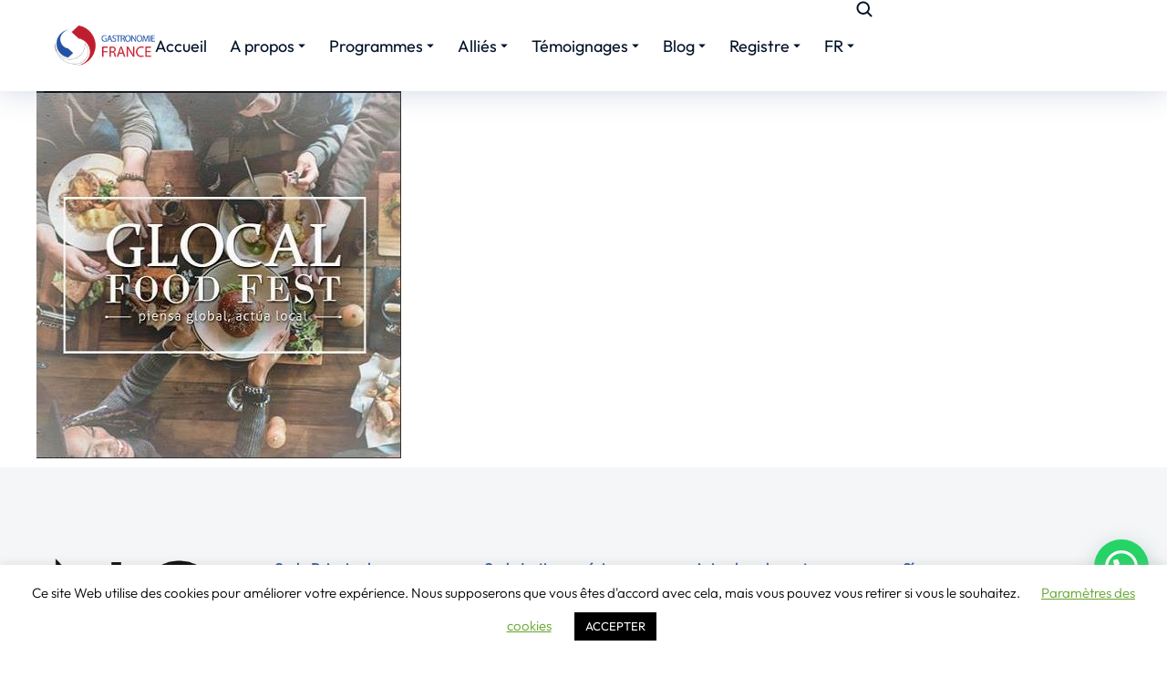

--- FILE ---
content_type: text/html; charset=UTF-8
request_url: https://www.gastronomiefrance.org/pourquoi-y-a-t-il-une-reunion-de-chefs-a-medellin/glocal-foodfest-2/
body_size: 28841
content:
<!DOCTYPE html>
<!--[if !(IE 6) | !(IE 7) | !(IE 8)  ]><!-->
<html lang="fr-FR" class="no-js">
<!--<![endif]-->
<head>
	<meta charset="UTF-8" />
		<meta name="viewport" content="width=device-width, initial-scale=1, maximum-scale=1, user-scalable=0">
			<link rel="profile" href="https://gmpg.org/xfn/11" />
	<meta name='robots' content='index, follow, max-image-preview:large, max-snippet:-1, max-video-preview:-1' />
	<style>img:is([sizes="auto" i], [sizes^="auto," i]) { contain-intrinsic-size: 3000px 1500px }</style>
	
	<!-- This site is optimized with the Yoast SEO plugin v26.3 - https://yoast.com/wordpress/plugins/seo/ -->
	<title>glocal foodFest - Gastronomía Francia</title>
	<meta name="description" content="Stages jobs en hôtellerie pour étudiants étrangers dans des hôtels-restaurants en France." />
	<link rel="canonical" href="https://www.gastronomiefrance.org/wp-content/uploads/2018/09/glocal-foodFest-1.jpg" />
	<meta property="og:locale" content="fr_FR" />
	<meta property="og:type" content="article" />
	<meta property="og:title" content="glocal foodFest - Gastronomía Francia" />
	<meta property="og:description" content="Stages jobs en hôtellerie pour étudiants étrangers dans des hôtels-restaurants en France." />
	<meta property="og:url" content="https://www.gastronomiefrance.org/wp-content/uploads/2018/09/glocal-foodFest-1.jpg" />
	<meta property="og:site_name" content="Gastronomía Francia" />
	<meta property="article:publisher" content="https://www.facebook.com/GastronomieFrance/" />
	<meta property="og:image" content="https://www.gastronomiefrance.org/pourquoi-y-a-t-il-une-reunion-de-chefs-a-medellin/glocal-foodfest-2" />
	<meta property="og:image:width" content="400" />
	<meta property="og:image:height" content="403" />
	<meta property="og:image:type" content="image/jpeg" />
	<meta name="twitter:card" content="summary_large_image" />
	<script type="application/ld+json" class="yoast-schema-graph">{"@context":"https://schema.org","@graph":[{"@type":"WebPage","@id":"https://www.gastronomiefrance.org/wp-content/uploads/2018/09/glocal-foodFest-1.jpg","url":"https://www.gastronomiefrance.org/wp-content/uploads/2018/09/glocal-foodFest-1.jpg","name":"glocal foodFest - Gastronomía Francia","isPartOf":{"@id":"https://www.gastronomiefrance.org/#website"},"primaryImageOfPage":{"@id":"https://www.gastronomiefrance.org/wp-content/uploads/2018/09/glocal-foodFest-1.jpg#primaryimage"},"image":{"@id":"https://www.gastronomiefrance.org/wp-content/uploads/2018/09/glocal-foodFest-1.jpg#primaryimage"},"thumbnailUrl":"https://www.gastronomiefrance.org/wp-content/uploads/2018/09/glocal-foodFest-1.jpg","datePublished":"2018-09-29T10:10:02+00:00","description":"Stages jobs en hôtellerie pour étudiants étrangers dans des hôtels-restaurants en France.","breadcrumb":{"@id":"https://www.gastronomiefrance.org/wp-content/uploads/2018/09/glocal-foodFest-1.jpg#breadcrumb"},"inLanguage":"fr-FR","potentialAction":[{"@type":"ReadAction","target":["https://www.gastronomiefrance.org/wp-content/uploads/2018/09/glocal-foodFest-1.jpg"]}]},{"@type":"ImageObject","inLanguage":"fr-FR","@id":"https://www.gastronomiefrance.org/wp-content/uploads/2018/09/glocal-foodFest-1.jpg#primaryimage","url":"https://www.gastronomiefrance.org/wp-content/uploads/2018/09/glocal-foodFest-1.jpg","contentUrl":"https://www.gastronomiefrance.org/wp-content/uploads/2018/09/glocal-foodFest-1.jpg","width":400,"height":403},{"@type":"BreadcrumbList","@id":"https://www.gastronomiefrance.org/wp-content/uploads/2018/09/glocal-foodFest-1.jpg#breadcrumb","itemListElement":[{"@type":"ListItem","position":1,"name":"Accueil","item":"https://www.gastronomiefrance.org/"},{"@type":"ListItem","position":2,"name":"Pourquoi y a-t-il une réunion de chefs à Medellín?","item":"https://www.gastronomiefrance.org/pourquoi-y-a-t-il-une-reunion-de-chefs-a-medellin/"},{"@type":"ListItem","position":3,"name":"glocal foodFest"}]},{"@type":"WebSite","@id":"https://www.gastronomiefrance.org/#website","url":"https://www.gastronomiefrance.org/","name":"Gastronomie France","description":"Encuentre perfiles internacionales para su hotel y restaurante","publisher":{"@id":"https://www.gastronomiefrance.org/#organization"},"potentialAction":[{"@type":"SearchAction","target":{"@type":"EntryPoint","urlTemplate":"https://www.gastronomiefrance.org/?s={search_term_string}"},"query-input":{"@type":"PropertyValueSpecification","valueRequired":true,"valueName":"search_term_string"}}],"inLanguage":"fr-FR"},{"@type":"Organization","@id":"https://www.gastronomiefrance.org/#organization","name":"Gastronomie France","url":"https://www.gastronomiefrance.org/","logo":{"@type":"ImageObject","inLanguage":"fr-FR","@id":"https://www.gastronomiefrance.org/#/schema/logo/image/","url":"https://www.gastronomiefrance.org/wp-content/uploads/2021/08/Logo-Gastronomie-France-hor-70-min.png","contentUrl":"https://www.gastronomiefrance.org/wp-content/uploads/2021/08/Logo-Gastronomie-France-hor-70-min.png","width":175,"height":70,"caption":"Gastronomie France"},"image":{"@id":"https://www.gastronomiefrance.org/#/schema/logo/image/"},"sameAs":["https://www.facebook.com/GastronomieFrance/","https://www.youtube.com/channel/UCdzZZNKI7J5aI1LL8gbwdjg","https://www.instagram.com/gastronomiefrance/","https://www.linkedin.com/in/gastronomiefrance/"]}]}</script>
	<!-- / Yoast SEO plugin. -->


<link rel="alternate" type="application/rss+xml" title="Gastronomía Francia &raquo; Flux" href="https://www.gastronomiefrance.org/feed/" />
<link rel="alternate" type="application/rss+xml" title="Gastronomía Francia &raquo; Flux des commentaires" href="https://www.gastronomiefrance.org/comments/feed/" />
<link rel="alternate" type="application/rss+xml" title="Gastronomía Francia &raquo; glocal foodFest Flux des commentaires" href="https://www.gastronomiefrance.org/pourquoi-y-a-t-il-une-reunion-de-chefs-a-medellin/glocal-foodfest-2/feed/" />
		<!-- This site uses the Google Analytics by ExactMetrics plugin v8.6.2 - Using Analytics tracking - https://www.exactmetrics.com/ -->
		<!-- Note: ExactMetrics is not currently configured on this site. The site owner needs to authenticate with Google Analytics in the ExactMetrics settings panel. -->
					<!-- No tracking code set -->
				<!-- / Google Analytics by ExactMetrics -->
		<script>
window._wpemojiSettings = {"baseUrl":"https:\/\/s.w.org\/images\/core\/emoji\/16.0.1\/72x72\/","ext":".png","svgUrl":"https:\/\/s.w.org\/images\/core\/emoji\/16.0.1\/svg\/","svgExt":".svg","source":{"concatemoji":"https:\/\/www.gastronomiefrance.org\/wp-includes\/js\/wp-emoji-release.min.js?ver=6.8.3"}};
/*! This file is auto-generated */
!function(s,n){var o,i,e;function c(e){try{var t={supportTests:e,timestamp:(new Date).valueOf()};sessionStorage.setItem(o,JSON.stringify(t))}catch(e){}}function p(e,t,n){e.clearRect(0,0,e.canvas.width,e.canvas.height),e.fillText(t,0,0);var t=new Uint32Array(e.getImageData(0,0,e.canvas.width,e.canvas.height).data),a=(e.clearRect(0,0,e.canvas.width,e.canvas.height),e.fillText(n,0,0),new Uint32Array(e.getImageData(0,0,e.canvas.width,e.canvas.height).data));return t.every(function(e,t){return e===a[t]})}function u(e,t){e.clearRect(0,0,e.canvas.width,e.canvas.height),e.fillText(t,0,0);for(var n=e.getImageData(16,16,1,1),a=0;a<n.data.length;a++)if(0!==n.data[a])return!1;return!0}function f(e,t,n,a){switch(t){case"flag":return n(e,"\ud83c\udff3\ufe0f\u200d\u26a7\ufe0f","\ud83c\udff3\ufe0f\u200b\u26a7\ufe0f")?!1:!n(e,"\ud83c\udde8\ud83c\uddf6","\ud83c\udde8\u200b\ud83c\uddf6")&&!n(e,"\ud83c\udff4\udb40\udc67\udb40\udc62\udb40\udc65\udb40\udc6e\udb40\udc67\udb40\udc7f","\ud83c\udff4\u200b\udb40\udc67\u200b\udb40\udc62\u200b\udb40\udc65\u200b\udb40\udc6e\u200b\udb40\udc67\u200b\udb40\udc7f");case"emoji":return!a(e,"\ud83e\udedf")}return!1}function g(e,t,n,a){var r="undefined"!=typeof WorkerGlobalScope&&self instanceof WorkerGlobalScope?new OffscreenCanvas(300,150):s.createElement("canvas"),o=r.getContext("2d",{willReadFrequently:!0}),i=(o.textBaseline="top",o.font="600 32px Arial",{});return e.forEach(function(e){i[e]=t(o,e,n,a)}),i}function t(e){var t=s.createElement("script");t.src=e,t.defer=!0,s.head.appendChild(t)}"undefined"!=typeof Promise&&(o="wpEmojiSettingsSupports",i=["flag","emoji"],n.supports={everything:!0,everythingExceptFlag:!0},e=new Promise(function(e){s.addEventListener("DOMContentLoaded",e,{once:!0})}),new Promise(function(t){var n=function(){try{var e=JSON.parse(sessionStorage.getItem(o));if("object"==typeof e&&"number"==typeof e.timestamp&&(new Date).valueOf()<e.timestamp+604800&&"object"==typeof e.supportTests)return e.supportTests}catch(e){}return null}();if(!n){if("undefined"!=typeof Worker&&"undefined"!=typeof OffscreenCanvas&&"undefined"!=typeof URL&&URL.createObjectURL&&"undefined"!=typeof Blob)try{var e="postMessage("+g.toString()+"("+[JSON.stringify(i),f.toString(),p.toString(),u.toString()].join(",")+"));",a=new Blob([e],{type:"text/javascript"}),r=new Worker(URL.createObjectURL(a),{name:"wpTestEmojiSupports"});return void(r.onmessage=function(e){c(n=e.data),r.terminate(),t(n)})}catch(e){}c(n=g(i,f,p,u))}t(n)}).then(function(e){for(var t in e)n.supports[t]=e[t],n.supports.everything=n.supports.everything&&n.supports[t],"flag"!==t&&(n.supports.everythingExceptFlag=n.supports.everythingExceptFlag&&n.supports[t]);n.supports.everythingExceptFlag=n.supports.everythingExceptFlag&&!n.supports.flag,n.DOMReady=!1,n.readyCallback=function(){n.DOMReady=!0}}).then(function(){return e}).then(function(){var e;n.supports.everything||(n.readyCallback(),(e=n.source||{}).concatemoji?t(e.concatemoji):e.wpemoji&&e.twemoji&&(t(e.twemoji),t(e.wpemoji)))}))}((window,document),window._wpemojiSettings);
</script>
<style id='wp-emoji-styles-inline-css'>

	img.wp-smiley, img.emoji {
		display: inline !important;
		border: none !important;
		box-shadow: none !important;
		height: 1em !important;
		width: 1em !important;
		margin: 0 0.07em !important;
		vertical-align: -0.1em !important;
		background: none !important;
		padding: 0 !important;
	}
</style>
<link rel='stylesheet' id='wp-block-library-css' href='https://www.gastronomiefrance.org/wp-includes/css/dist/block-library/style.min.css?ver=6.8.3' media='all' />
<style id='wp-block-library-theme-inline-css'>
.wp-block-audio :where(figcaption){color:#555;font-size:13px;text-align:center}.is-dark-theme .wp-block-audio :where(figcaption){color:#ffffffa6}.wp-block-audio{margin:0 0 1em}.wp-block-code{border:1px solid #ccc;border-radius:4px;font-family:Menlo,Consolas,monaco,monospace;padding:.8em 1em}.wp-block-embed :where(figcaption){color:#555;font-size:13px;text-align:center}.is-dark-theme .wp-block-embed :where(figcaption){color:#ffffffa6}.wp-block-embed{margin:0 0 1em}.blocks-gallery-caption{color:#555;font-size:13px;text-align:center}.is-dark-theme .blocks-gallery-caption{color:#ffffffa6}:root :where(.wp-block-image figcaption){color:#555;font-size:13px;text-align:center}.is-dark-theme :root :where(.wp-block-image figcaption){color:#ffffffa6}.wp-block-image{margin:0 0 1em}.wp-block-pullquote{border-bottom:4px solid;border-top:4px solid;color:currentColor;margin-bottom:1.75em}.wp-block-pullquote cite,.wp-block-pullquote footer,.wp-block-pullquote__citation{color:currentColor;font-size:.8125em;font-style:normal;text-transform:uppercase}.wp-block-quote{border-left:.25em solid;margin:0 0 1.75em;padding-left:1em}.wp-block-quote cite,.wp-block-quote footer{color:currentColor;font-size:.8125em;font-style:normal;position:relative}.wp-block-quote:where(.has-text-align-right){border-left:none;border-right:.25em solid;padding-left:0;padding-right:1em}.wp-block-quote:where(.has-text-align-center){border:none;padding-left:0}.wp-block-quote.is-large,.wp-block-quote.is-style-large,.wp-block-quote:where(.is-style-plain){border:none}.wp-block-search .wp-block-search__label{font-weight:700}.wp-block-search__button{border:1px solid #ccc;padding:.375em .625em}:where(.wp-block-group.has-background){padding:1.25em 2.375em}.wp-block-separator.has-css-opacity{opacity:.4}.wp-block-separator{border:none;border-bottom:2px solid;margin-left:auto;margin-right:auto}.wp-block-separator.has-alpha-channel-opacity{opacity:1}.wp-block-separator:not(.is-style-wide):not(.is-style-dots){width:100px}.wp-block-separator.has-background:not(.is-style-dots){border-bottom:none;height:1px}.wp-block-separator.has-background:not(.is-style-wide):not(.is-style-dots){height:2px}.wp-block-table{margin:0 0 1em}.wp-block-table td,.wp-block-table th{word-break:normal}.wp-block-table :where(figcaption){color:#555;font-size:13px;text-align:center}.is-dark-theme .wp-block-table :where(figcaption){color:#ffffffa6}.wp-block-video :where(figcaption){color:#555;font-size:13px;text-align:center}.is-dark-theme .wp-block-video :where(figcaption){color:#ffffffa6}.wp-block-video{margin:0 0 1em}:root :where(.wp-block-template-part.has-background){margin-bottom:0;margin-top:0;padding:1.25em 2.375em}
</style>
<style id='classic-theme-styles-inline-css'>
/*! This file is auto-generated */
.wp-block-button__link{color:#fff;background-color:#32373c;border-radius:9999px;box-shadow:none;text-decoration:none;padding:calc(.667em + 2px) calc(1.333em + 2px);font-size:1.125em}.wp-block-file__button{background:#32373c;color:#fff;text-decoration:none}
</style>
<link rel='stylesheet' id='activecampaign-form-block-css' href='https://www.gastronomiefrance.org/wp-content/plugins/activecampaign-subscription-forms/activecampaign-form-block/build/style-index.css?ver=1752677953' media='all' />
<style id='joinchat-button-style-inline-css'>
.wp-block-joinchat-button{border:none!important;text-align:center}.wp-block-joinchat-button figure{display:table;margin:0 auto;padding:0}.wp-block-joinchat-button figcaption{font:normal normal 400 .6em/2em var(--wp--preset--font-family--system-font,sans-serif);margin:0;padding:0}.wp-block-joinchat-button .joinchat-button__qr{background-color:#fff;border:6px solid #25d366;border-radius:30px;box-sizing:content-box;display:block;height:200px;margin:auto;overflow:hidden;padding:10px;width:200px}.wp-block-joinchat-button .joinchat-button__qr canvas,.wp-block-joinchat-button .joinchat-button__qr img{display:block;margin:auto}.wp-block-joinchat-button .joinchat-button__link{align-items:center;background-color:#25d366;border:6px solid #25d366;border-radius:30px;display:inline-flex;flex-flow:row nowrap;justify-content:center;line-height:1.25em;margin:0 auto;text-decoration:none}.wp-block-joinchat-button .joinchat-button__link:before{background:transparent var(--joinchat-ico) no-repeat center;background-size:100%;content:"";display:block;height:1.5em;margin:-.75em .75em -.75em 0;width:1.5em}.wp-block-joinchat-button figure+.joinchat-button__link{margin-top:10px}@media (orientation:landscape)and (min-height:481px),(orientation:portrait)and (min-width:481px){.wp-block-joinchat-button.joinchat-button--qr-only figure+.joinchat-button__link{display:none}}@media (max-width:480px),(orientation:landscape)and (max-height:480px){.wp-block-joinchat-button figure{display:none}}

</style>
<style id='global-styles-inline-css'>
:root{--wp--preset--aspect-ratio--square: 1;--wp--preset--aspect-ratio--4-3: 4/3;--wp--preset--aspect-ratio--3-4: 3/4;--wp--preset--aspect-ratio--3-2: 3/2;--wp--preset--aspect-ratio--2-3: 2/3;--wp--preset--aspect-ratio--16-9: 16/9;--wp--preset--aspect-ratio--9-16: 9/16;--wp--preset--color--black: #000000;--wp--preset--color--cyan-bluish-gray: #abb8c3;--wp--preset--color--white: #FFF;--wp--preset--color--pale-pink: #f78da7;--wp--preset--color--vivid-red: #cf2e2e;--wp--preset--color--luminous-vivid-orange: #ff6900;--wp--preset--color--luminous-vivid-amber: #fcb900;--wp--preset--color--light-green-cyan: #7bdcb5;--wp--preset--color--vivid-green-cyan: #00d084;--wp--preset--color--pale-cyan-blue: #8ed1fc;--wp--preset--color--vivid-cyan-blue: #0693e3;--wp--preset--color--vivid-purple: #9b51e0;--wp--preset--color--accent: #999999;--wp--preset--color--dark-gray: #111;--wp--preset--color--light-gray: #767676;--wp--preset--gradient--vivid-cyan-blue-to-vivid-purple: linear-gradient(135deg,rgba(6,147,227,1) 0%,rgb(155,81,224) 100%);--wp--preset--gradient--light-green-cyan-to-vivid-green-cyan: linear-gradient(135deg,rgb(122,220,180) 0%,rgb(0,208,130) 100%);--wp--preset--gradient--luminous-vivid-amber-to-luminous-vivid-orange: linear-gradient(135deg,rgba(252,185,0,1) 0%,rgba(255,105,0,1) 100%);--wp--preset--gradient--luminous-vivid-orange-to-vivid-red: linear-gradient(135deg,rgba(255,105,0,1) 0%,rgb(207,46,46) 100%);--wp--preset--gradient--very-light-gray-to-cyan-bluish-gray: linear-gradient(135deg,rgb(238,238,238) 0%,rgb(169,184,195) 100%);--wp--preset--gradient--cool-to-warm-spectrum: linear-gradient(135deg,rgb(74,234,220) 0%,rgb(151,120,209) 20%,rgb(207,42,186) 40%,rgb(238,44,130) 60%,rgb(251,105,98) 80%,rgb(254,248,76) 100%);--wp--preset--gradient--blush-light-purple: linear-gradient(135deg,rgb(255,206,236) 0%,rgb(152,150,240) 100%);--wp--preset--gradient--blush-bordeaux: linear-gradient(135deg,rgb(254,205,165) 0%,rgb(254,45,45) 50%,rgb(107,0,62) 100%);--wp--preset--gradient--luminous-dusk: linear-gradient(135deg,rgb(255,203,112) 0%,rgb(199,81,192) 50%,rgb(65,88,208) 100%);--wp--preset--gradient--pale-ocean: linear-gradient(135deg,rgb(255,245,203) 0%,rgb(182,227,212) 50%,rgb(51,167,181) 100%);--wp--preset--gradient--electric-grass: linear-gradient(135deg,rgb(202,248,128) 0%,rgb(113,206,126) 100%);--wp--preset--gradient--midnight: linear-gradient(135deg,rgb(2,3,129) 0%,rgb(40,116,252) 100%);--wp--preset--font-size--small: 13px;--wp--preset--font-size--medium: 20px;--wp--preset--font-size--large: 36px;--wp--preset--font-size--x-large: 42px;--wp--preset--font-family--inter: "Inter", sans-serif;--wp--preset--font-family--cardo: Cardo;--wp--preset--spacing--20: 0.44rem;--wp--preset--spacing--30: 0.67rem;--wp--preset--spacing--40: 1rem;--wp--preset--spacing--50: 1.5rem;--wp--preset--spacing--60: 2.25rem;--wp--preset--spacing--70: 3.38rem;--wp--preset--spacing--80: 5.06rem;--wp--preset--shadow--natural: 6px 6px 9px rgba(0, 0, 0, 0.2);--wp--preset--shadow--deep: 12px 12px 50px rgba(0, 0, 0, 0.4);--wp--preset--shadow--sharp: 6px 6px 0px rgba(0, 0, 0, 0.2);--wp--preset--shadow--outlined: 6px 6px 0px -3px rgba(255, 255, 255, 1), 6px 6px rgba(0, 0, 0, 1);--wp--preset--shadow--crisp: 6px 6px 0px rgba(0, 0, 0, 1);}:where(.is-layout-flex){gap: 0.5em;}:where(.is-layout-grid){gap: 0.5em;}body .is-layout-flex{display: flex;}.is-layout-flex{flex-wrap: wrap;align-items: center;}.is-layout-flex > :is(*, div){margin: 0;}body .is-layout-grid{display: grid;}.is-layout-grid > :is(*, div){margin: 0;}:where(.wp-block-columns.is-layout-flex){gap: 2em;}:where(.wp-block-columns.is-layout-grid){gap: 2em;}:where(.wp-block-post-template.is-layout-flex){gap: 1.25em;}:where(.wp-block-post-template.is-layout-grid){gap: 1.25em;}.has-black-color{color: var(--wp--preset--color--black) !important;}.has-cyan-bluish-gray-color{color: var(--wp--preset--color--cyan-bluish-gray) !important;}.has-white-color{color: var(--wp--preset--color--white) !important;}.has-pale-pink-color{color: var(--wp--preset--color--pale-pink) !important;}.has-vivid-red-color{color: var(--wp--preset--color--vivid-red) !important;}.has-luminous-vivid-orange-color{color: var(--wp--preset--color--luminous-vivid-orange) !important;}.has-luminous-vivid-amber-color{color: var(--wp--preset--color--luminous-vivid-amber) !important;}.has-light-green-cyan-color{color: var(--wp--preset--color--light-green-cyan) !important;}.has-vivid-green-cyan-color{color: var(--wp--preset--color--vivid-green-cyan) !important;}.has-pale-cyan-blue-color{color: var(--wp--preset--color--pale-cyan-blue) !important;}.has-vivid-cyan-blue-color{color: var(--wp--preset--color--vivid-cyan-blue) !important;}.has-vivid-purple-color{color: var(--wp--preset--color--vivid-purple) !important;}.has-black-background-color{background-color: var(--wp--preset--color--black) !important;}.has-cyan-bluish-gray-background-color{background-color: var(--wp--preset--color--cyan-bluish-gray) !important;}.has-white-background-color{background-color: var(--wp--preset--color--white) !important;}.has-pale-pink-background-color{background-color: var(--wp--preset--color--pale-pink) !important;}.has-vivid-red-background-color{background-color: var(--wp--preset--color--vivid-red) !important;}.has-luminous-vivid-orange-background-color{background-color: var(--wp--preset--color--luminous-vivid-orange) !important;}.has-luminous-vivid-amber-background-color{background-color: var(--wp--preset--color--luminous-vivid-amber) !important;}.has-light-green-cyan-background-color{background-color: var(--wp--preset--color--light-green-cyan) !important;}.has-vivid-green-cyan-background-color{background-color: var(--wp--preset--color--vivid-green-cyan) !important;}.has-pale-cyan-blue-background-color{background-color: var(--wp--preset--color--pale-cyan-blue) !important;}.has-vivid-cyan-blue-background-color{background-color: var(--wp--preset--color--vivid-cyan-blue) !important;}.has-vivid-purple-background-color{background-color: var(--wp--preset--color--vivid-purple) !important;}.has-black-border-color{border-color: var(--wp--preset--color--black) !important;}.has-cyan-bluish-gray-border-color{border-color: var(--wp--preset--color--cyan-bluish-gray) !important;}.has-white-border-color{border-color: var(--wp--preset--color--white) !important;}.has-pale-pink-border-color{border-color: var(--wp--preset--color--pale-pink) !important;}.has-vivid-red-border-color{border-color: var(--wp--preset--color--vivid-red) !important;}.has-luminous-vivid-orange-border-color{border-color: var(--wp--preset--color--luminous-vivid-orange) !important;}.has-luminous-vivid-amber-border-color{border-color: var(--wp--preset--color--luminous-vivid-amber) !important;}.has-light-green-cyan-border-color{border-color: var(--wp--preset--color--light-green-cyan) !important;}.has-vivid-green-cyan-border-color{border-color: var(--wp--preset--color--vivid-green-cyan) !important;}.has-pale-cyan-blue-border-color{border-color: var(--wp--preset--color--pale-cyan-blue) !important;}.has-vivid-cyan-blue-border-color{border-color: var(--wp--preset--color--vivid-cyan-blue) !important;}.has-vivid-purple-border-color{border-color: var(--wp--preset--color--vivid-purple) !important;}.has-vivid-cyan-blue-to-vivid-purple-gradient-background{background: var(--wp--preset--gradient--vivid-cyan-blue-to-vivid-purple) !important;}.has-light-green-cyan-to-vivid-green-cyan-gradient-background{background: var(--wp--preset--gradient--light-green-cyan-to-vivid-green-cyan) !important;}.has-luminous-vivid-amber-to-luminous-vivid-orange-gradient-background{background: var(--wp--preset--gradient--luminous-vivid-amber-to-luminous-vivid-orange) !important;}.has-luminous-vivid-orange-to-vivid-red-gradient-background{background: var(--wp--preset--gradient--luminous-vivid-orange-to-vivid-red) !important;}.has-very-light-gray-to-cyan-bluish-gray-gradient-background{background: var(--wp--preset--gradient--very-light-gray-to-cyan-bluish-gray) !important;}.has-cool-to-warm-spectrum-gradient-background{background: var(--wp--preset--gradient--cool-to-warm-spectrum) !important;}.has-blush-light-purple-gradient-background{background: var(--wp--preset--gradient--blush-light-purple) !important;}.has-blush-bordeaux-gradient-background{background: var(--wp--preset--gradient--blush-bordeaux) !important;}.has-luminous-dusk-gradient-background{background: var(--wp--preset--gradient--luminous-dusk) !important;}.has-pale-ocean-gradient-background{background: var(--wp--preset--gradient--pale-ocean) !important;}.has-electric-grass-gradient-background{background: var(--wp--preset--gradient--electric-grass) !important;}.has-midnight-gradient-background{background: var(--wp--preset--gradient--midnight) !important;}.has-small-font-size{font-size: var(--wp--preset--font-size--small) !important;}.has-medium-font-size{font-size: var(--wp--preset--font-size--medium) !important;}.has-large-font-size{font-size: var(--wp--preset--font-size--large) !important;}.has-x-large-font-size{font-size: var(--wp--preset--font-size--x-large) !important;}
:where(.wp-block-post-template.is-layout-flex){gap: 1.25em;}:where(.wp-block-post-template.is-layout-grid){gap: 1.25em;}
:where(.wp-block-columns.is-layout-flex){gap: 2em;}:where(.wp-block-columns.is-layout-grid){gap: 2em;}
:root :where(.wp-block-pullquote){font-size: 1.5em;line-height: 1.6;}
</style>
<link rel='stylesheet' id='contact-form-7-css' href='https://www.gastronomiefrance.org/wp-content/plugins/contact-form-7/includes/css/styles.css?ver=6.1.3' media='all' />
<link rel='stylesheet' id='cookie-law-info-css' href='https://www.gastronomiefrance.org/wp-content/plugins/cookie-law-info/legacy/public/css/cookie-law-info-public.css?ver=3.3.6' media='all' />
<link rel='stylesheet' id='cookie-law-info-gdpr-css' href='https://www.gastronomiefrance.org/wp-content/plugins/cookie-law-info/legacy/public/css/cookie-law-info-gdpr.css?ver=3.3.6' media='all' />
<link rel='stylesheet' id='nbcpf-intlTelInput-style-css' href='https://www.gastronomiefrance.org/wp-content/plugins/country-phone-field-contact-form-7/assets/css/intlTelInput.min.css?ver=6.8.3' media='all' />
<link rel='stylesheet' id='nbcpf-countryFlag-style-css' href='https://www.gastronomiefrance.org/wp-content/plugins/country-phone-field-contact-form-7/assets/css/countrySelect.min.css?ver=6.8.3' media='all' />
<link rel='stylesheet' id='mabel-wheel-of-fortune-css' href='https://www.gastronomiefrance.org/wp-content/plugins/mabel-wheel-of-fortune/public/css/public.min.css?ver=3.5.11' media='all' />
<style id='woocommerce-inline-inline-css'>
.woocommerce form .form-row .required { visibility: visible; }
</style>
<link rel='stylesheet' id='brands-styles-css' href='https://www.gastronomiefrance.org/wp-content/plugins/woocommerce/assets/css/brands.css?ver=10.0.2' media='all' />
<link rel='stylesheet' id='the7_horizontal-menu-css' href='https://www.gastronomiefrance.org/wp-content/themes/dt-the7/css/compatibility/elementor/the7-horizontal-menu-widget.min.css?ver=12.6.0' media='all' />
<link rel='stylesheet' id='the7-icon-widget-css' href='https://www.gastronomiefrance.org/wp-content/themes/dt-the7/css/compatibility/elementor/the7-icon-widget.min.css?ver=12.6.0' media='all' />
<link rel='stylesheet' id='the7-e-sticky-effect-css' href='https://www.gastronomiefrance.org/wp-content/themes/dt-the7/css/compatibility/elementor/the7-sticky-effects.min.css?ver=12.6.0' media='all' />
<link rel='stylesheet' id='the7-icon-box-widget-css' href='https://www.gastronomiefrance.org/wp-content/themes/dt-the7/css/compatibility/elementor/the7-icon-box-widget.min.css?ver=12.6.0' media='all' />
<link rel='stylesheet' id='elementor-frontend-css' href='https://www.gastronomiefrance.org/wp-content/uploads/elementor/css/custom-frontend.min.css?ver=1768338631' media='all' />
<link rel='stylesheet' id='widget-divider-css' href='https://www.gastronomiefrance.org/wp-content/plugins/elementor/assets/css/widget-divider.min.css?ver=3.30.2' media='all' />
<link rel='stylesheet' id='elementor-post-5289-css' href='https://www.gastronomiefrance.org/wp-content/uploads/elementor/css/post-5289.css?ver=1768338632' media='all' />
<link rel='stylesheet' id='elementor-post-2900-css' href='https://www.gastronomiefrance.org/wp-content/uploads/elementor/css/post-2900.css?ver=1768338632' media='all' />
<link rel='stylesheet' id='elementor-post-10649-css' href='https://www.gastronomiefrance.org/wp-content/uploads/elementor/css/post-10649.css?ver=1768338632' media='all' />
<link rel='stylesheet' id='dt-main-css' href='https://www.gastronomiefrance.org/wp-content/themes/dt-the7/css/main.min.css?ver=12.6.0' media='all' />
<link rel='stylesheet' id='the7-custom-scrollbar-css' href='https://www.gastronomiefrance.org/wp-content/themes/dt-the7/lib/custom-scrollbar/custom-scrollbar.min.css?ver=12.6.0' media='all' />
<link rel='stylesheet' id='the7-css-vars-css' href='https://www.gastronomiefrance.org/wp-content/uploads/the7-css/css-vars.css?ver=58f7e2ec56e0' media='all' />
<link rel='stylesheet' id='dt-custom-css' href='https://www.gastronomiefrance.org/wp-content/uploads/the7-css/custom.css?ver=58f7e2ec56e0' media='all' />
<link rel='stylesheet' id='wc-dt-custom-css' href='https://www.gastronomiefrance.org/wp-content/uploads/the7-css/compatibility/wc-dt-custom.css?ver=58f7e2ec56e0' media='all' />
<link rel='stylesheet' id='dt-media-css' href='https://www.gastronomiefrance.org/wp-content/uploads/the7-css/media.css?ver=58f7e2ec56e0' media='all' />
<link rel='stylesheet' id='the7-mega-menu-css' href='https://www.gastronomiefrance.org/wp-content/uploads/the7-css/mega-menu.css?ver=58f7e2ec56e0' media='all' />
<link rel='stylesheet' id='the7-elements-css' href='https://www.gastronomiefrance.org/wp-content/uploads/the7-css/post-type-dynamic.css?ver=58f7e2ec56e0' media='all' />
<link rel='stylesheet' id='style-css' href='https://www.gastronomiefrance.org/wp-content/themes/dt-the7-child/style.css?ver=12.6.0' media='all' />
<link rel='stylesheet' id='the7-elementor-global-css' href='https://www.gastronomiefrance.org/wp-content/themes/dt-the7/css/compatibility/elementor/elementor-global.min.css?ver=12.6.0' media='all' />
<link rel='stylesheet' id='elementor-gf-local-outfit-css' href='https://www.gastronomiefrance.org/wp-content/uploads/elementor/google-fonts/css/outfit.css?ver=1752683747' media='all' />
<script src="https://www.gastronomiefrance.org/wp-includes/js/jquery/jquery.min.js?ver=3.7.1" id="jquery-core-js"></script>
<script src="https://www.gastronomiefrance.org/wp-includes/js/jquery/jquery-migrate.min.js?ver=3.4.1" id="jquery-migrate-js"></script>
<script id="cookie-law-info-js-extra">
var Cli_Data = {"nn_cookie_ids":[],"cookielist":[],"non_necessary_cookies":[],"ccpaEnabled":"","ccpaRegionBased":"","ccpaBarEnabled":"","strictlyEnabled":["necessary","obligatoire"],"ccpaType":"gdpr","js_blocking":"","custom_integration":"","triggerDomRefresh":"","secure_cookies":""};
var cli_cookiebar_settings = {"animate_speed_hide":"500","animate_speed_show":"500","background":"#FFF","border":"#b1a6a6c2","border_on":"","button_1_button_colour":"#000","button_1_button_hover":"#000000","button_1_link_colour":"#fff","button_1_as_button":"1","button_1_new_win":"","button_2_button_colour":"#333","button_2_button_hover":"#292929","button_2_link_colour":"#444","button_2_as_button":"","button_2_hidebar":"","button_3_button_colour":"#000","button_3_button_hover":"#000000","button_3_link_colour":"#fff","button_3_as_button":"1","button_3_new_win":"","button_4_button_colour":"#000","button_4_button_hover":"#000000","button_4_link_colour":"#62a329","button_4_as_button":"","button_7_button_colour":"#61a229","button_7_button_hover":"#4e8221","button_7_link_colour":"#fff","button_7_as_button":"1","button_7_new_win":"","font_family":"inherit","header_fix":"","notify_animate_hide":"1","notify_animate_show":"","notify_div_id":"#cookie-law-info-bar","notify_position_horizontal":"right","notify_position_vertical":"bottom","scroll_close":"","scroll_close_reload":"","accept_close_reload":"","reject_close_reload":"","showagain_tab":"1","showagain_background":"#fff","showagain_border":"#000","showagain_div_id":"#cookie-law-info-again","showagain_x_position":"100px","text":"#000","show_once_yn":"","show_once":"10000","logging_on":"","as_popup":"","popup_overlay":"1","bar_heading_text":"","cookie_bar_as":"banner","popup_showagain_position":"bottom-right","widget_position":"left"};
var log_object = {"ajax_url":"https:\/\/www.gastronomiefrance.org\/wp-admin\/admin-ajax.php"};
</script>
<script src="https://www.gastronomiefrance.org/wp-content/plugins/cookie-law-info/legacy/public/js/cookie-law-info-public.js?ver=3.3.6" id="cookie-law-info-js"></script>
<script src="https://www.gastronomiefrance.org/wp-content/plugins/woocommerce/assets/js/jquery-blockui/jquery.blockUI.min.js?ver=2.7.0-wc.10.0.2" id="jquery-blockui-js" defer data-wp-strategy="defer"></script>
<script id="wc-add-to-cart-js-extra">
var wc_add_to_cart_params = {"ajax_url":"\/wp-admin\/admin-ajax.php","wc_ajax_url":"\/?wc-ajax=%%endpoint%%","i18n_view_cart":"Voir le panier","cart_url":"https:\/\/www.gastronomiefrance.org\/shop\/cart\/","is_cart":"","cart_redirect_after_add":"no"};
</script>
<script src="https://www.gastronomiefrance.org/wp-content/plugins/woocommerce/assets/js/frontend/add-to-cart.min.js?ver=10.0.2" id="wc-add-to-cart-js" defer data-wp-strategy="defer"></script>
<script src="https://www.gastronomiefrance.org/wp-content/plugins/woocommerce/assets/js/js-cookie/js.cookie.min.js?ver=2.1.4-wc.10.0.2" id="js-cookie-js" defer data-wp-strategy="defer"></script>
<script id="woocommerce-js-extra">
var woocommerce_params = {"ajax_url":"\/wp-admin\/admin-ajax.php","wc_ajax_url":"\/?wc-ajax=%%endpoint%%","i18n_password_show":"Afficher le mot de passe","i18n_password_hide":"Masquer le mot de passe"};
</script>
<script src="https://www.gastronomiefrance.org/wp-content/plugins/woocommerce/assets/js/frontend/woocommerce.min.js?ver=10.0.2" id="woocommerce-js" defer data-wp-strategy="defer"></script>
<script id="dt-above-fold-js-extra">
var dtLocal = {"themeUrl":"https:\/\/www.gastronomiefrance.org\/wp-content\/themes\/dt-the7","passText":"Pour voir ce contenu, entrer le mots de passe:","moreButtonText":{"loading":"Chargement ...","loadMore":"Charger la suite"},"postID":"2104","ajaxurl":"https:\/\/www.gastronomiefrance.org\/wp-admin\/admin-ajax.php","REST":{"baseUrl":"https:\/\/www.gastronomiefrance.org\/wp-json\/the7\/v1","endpoints":{"sendMail":"\/send-mail"}},"contactMessages":{"required":"One or more fields have an error. Please check and try again.","terms":"Veuillez accepter la politique de confidentialit\u00e9.","fillTheCaptchaError":"Veuillez remplir le captcha."},"captchaSiteKey":"","ajaxNonce":"681d9605f1","pageData":"","themeSettings":{"smoothScroll":"off","lazyLoading":false,"desktopHeader":{"height":""},"ToggleCaptionEnabled":"disabled","ToggleCaption":"Navigation","floatingHeader":{"showAfter":94,"showMenu":false,"height":64,"logo":{"showLogo":true,"html":"","url":"https:\/\/www.gastronomiefrance.org\/"}},"topLine":{"floatingTopLine":{"logo":{"showLogo":false,"html":""}}},"mobileHeader":{"firstSwitchPoint":1150,"secondSwitchPoint":600,"firstSwitchPointHeight":60,"secondSwitchPointHeight":50,"mobileToggleCaptionEnabled":"right","mobileToggleCaption":"Menu"},"stickyMobileHeaderFirstSwitch":{"logo":{"html":""}},"stickyMobileHeaderSecondSwitch":{"logo":{"html":""}},"sidebar":{"switchPoint":992},"boxedWidth":"1280px"},"wcCartFragmentHash":"d93bfd396ece0943fd2ba13afb57d1ab","elementor":{"settings":{"container_width":1300}}};
var dtShare = {"shareButtonText":{"facebook":"Partager sur Facebook","twitter":"Share on X","pinterest":"Partager sur Pinterest","linkedin":"Partager sur Linkedin","whatsapp":"Partager sur Whatsapp"},"overlayOpacity":"90"};
</script>
<script src="https://www.gastronomiefrance.org/wp-content/themes/dt-the7/js/above-the-fold.min.js?ver=12.6.0" id="dt-above-fold-js"></script>
<script src="https://www.gastronomiefrance.org/wp-content/themes/dt-the7/js/compatibility/woocommerce/woocommerce.min.js?ver=12.6.0" id="dt-woocommerce-js"></script>
<link rel="https://api.w.org/" href="https://www.gastronomiefrance.org/wp-json/" /><link rel="alternate" title="JSON" type="application/json" href="https://www.gastronomiefrance.org/wp-json/wp/v2/media/2104" /><link rel="EditURI" type="application/rsd+xml" title="RSD" href="https://www.gastronomiefrance.org/xmlrpc.php?rsd" />
<meta name="generator" content="WordPress 6.8.3" />
<meta name="generator" content="WooCommerce 10.0.2" />
<link rel='shortlink' href='https://www.gastronomiefrance.org/?p=2104' />
<link rel="alternate" title="oEmbed (JSON)" type="application/json+oembed" href="https://www.gastronomiefrance.org/wp-json/oembed/1.0/embed?url=https%3A%2F%2Fwww.gastronomiefrance.org%2Fpourquoi-y-a-t-il-une-reunion-de-chefs-a-medellin%2Fglocal-foodfest-2%2F" />
<link rel="alternate" title="oEmbed (XML)" type="text/xml+oembed" href="https://www.gastronomiefrance.org/wp-json/oembed/1.0/embed?url=https%3A%2F%2Fwww.gastronomiefrance.org%2Fpourquoi-y-a-t-il-une-reunion-de-chefs-a-medellin%2Fglocal-foodfest-2%2F&#038;format=xml" />
<!-- Google Tag Manager -->
<script>(function(w,d,s,l,i){w[l]=w[l]||[];w[l].push({'gtm.start':
new Date().getTime(),event:'gtm.js'});var f=d.getElementsByTagName(s)[0],
j=d.createElement(s),dl=l!='dataLayer'?'&l='+l:'';j.async=true;j.src=
'https://www.googletagmanager.com/gtm.js?id='+i+dl;f.parentNode.insertBefore(j,f);
})(window,document,'script','dataLayer','GTM-WPGM54N7');</script>
<!-- End Google Tag Manager -->


<!-- Google tag (gtag.js) -->
<script async src="https://www.googletagmanager.com/gtag/js?id=UA-90103619-1"></script>
<script>
  window.dataLayer = window.dataLayer || [];
  function gtag(){dataLayer.push(arguments);}
  gtag('js', new Date());

  gtag('config', 'UA-90103619-1');
</script><!-- Head & Footer Code: Site-wide HEAD section start (attachment) -->
<!-- Google Tag Manager -->
<script>(function(w,d,s,l,i){w[l]=w[l]||[];w[l].push({'gtm.start':
new Date().getTime(),event:'gtm.js'});var f=d.getElementsByTagName(s)[0],
j=d.createElement(s),dl=l!='dataLayer'?'&l='+l:'';j.async=true;j.src=
'https://www.googletagmanager.com/gtm.js?id='+i+dl;f.parentNode.insertBefore(j,f);
})(window,document,'script','dataLayer','GTM-W2F6N8KL');</script>
<!-- End Google Tag Manager -->
<!-- Google tag (gtag.js) -->
<script async src="https://www.googletagmanager.com/gtag/js?id=AW-319127155">
</script>
<script>
  window.dataLayer = window.dataLayer || [];
  function gtag(){dataLayer.push(arguments);}
  gtag('js', new Date());

  gtag('config', 'AW-319127155');
</script>
<!-- Head & Footer Code: Site-wide HEAD section end (attachment) -->
	<noscript><style>.woocommerce-product-gallery{ opacity: 1 !important; }</style></noscript>
	<meta name="generator" content="Elementor 3.30.2; features: e_font_icon_svg; settings: css_print_method-external, google_font-enabled, font_display-auto">
			<style>
				.e-con.e-parent:nth-of-type(n+4):not(.e-lazyloaded):not(.e-no-lazyload),
				.e-con.e-parent:nth-of-type(n+4):not(.e-lazyloaded):not(.e-no-lazyload) * {
					background-image: none !important;
				}
				@media screen and (max-height: 1024px) {
					.e-con.e-parent:nth-of-type(n+3):not(.e-lazyloaded):not(.e-no-lazyload),
					.e-con.e-parent:nth-of-type(n+3):not(.e-lazyloaded):not(.e-no-lazyload) * {
						background-image: none !important;
					}
				}
				@media screen and (max-height: 640px) {
					.e-con.e-parent:nth-of-type(n+2):not(.e-lazyloaded):not(.e-no-lazyload),
					.e-con.e-parent:nth-of-type(n+2):not(.e-lazyloaded):not(.e-no-lazyload) * {
						background-image: none !important;
					}
				}
			</style>
			<style class='wp-fonts-local'>
@font-face{font-family:Inter;font-style:normal;font-weight:300 900;font-display:fallback;src:url('https://www.gastronomiefrance.org/wp-content/plugins/woocommerce/assets/fonts/Inter-VariableFont_slnt,wght.woff2') format('woff2');font-stretch:normal;}
@font-face{font-family:Cardo;font-style:normal;font-weight:400;font-display:fallback;src:url('https://www.gastronomiefrance.org/wp-content/plugins/woocommerce/assets/fonts/cardo_normal_400.woff2') format('woff2');}
</style>
<link rel="icon" href="https://www.gastronomiefrance.org/wp-content/uploads/2026/01/gastronomiefrance-icon-150x150.png" sizes="32x32" />
<link rel="icon" href="https://www.gastronomiefrance.org/wp-content/uploads/2026/01/gastronomiefrance-icon-200x200.png" sizes="192x192" />
<link rel="apple-touch-icon" href="https://www.gastronomiefrance.org/wp-content/uploads/2026/01/gastronomiefrance-icon-200x200.png" />
<meta name="msapplication-TileImage" content="https://www.gastronomiefrance.org/wp-content/uploads/2026/01/gastronomiefrance-icon-300x300.png" />
		<style id="wp-custom-css">
			.wof-wheel label{
	line-height:0 !important;
}
/* Aseguramos que el contenedor no colapse */
.wof-form-fields {
  display: flex;
  flex-wrap: wrap;
  gap: 10px; /* separación entre campos */
}

/* Todos los hijos (cada div con input) ocupan 100% por defecto */
.wof-form-fields > div {
  flex: 1 1 100%;
}

/* Solo para los input de tipo number → ocupan 50% en pantallas medianas+ */
.wof-form-fields input[type="number"] {
  width: 100%;
  box-sizing: border-box;
}

/* El div que contiene el input "number" se hace 50% */
.wof-form-fields > div:has(input[type="number"]) {
  flex: 1 1 calc(50% - 10px);
}

/* Responsive: en pantallas menores a 600px, vuelven a ocupar 100% */
@media (max-width: 600px) {
  .wof-form-fields > div:has(input[type="number"]) {
    flex: 1 1 100%;
  }
}


.elementor-counter-number-suffix{
    color:#EFB810;
}
.elementor-4609 .elementor-section-wrap > .elementor-element.elementor-top-section {
  padding: 0 0 0 300px;
}
body .elementor .elementor-element.menu-principal .dt-nav-menu-horizontal > li > a .menu-item-text{
	font-size:18px;
}
.elementor .elementor-element .dt-nav-menu-horizontal li.pll-parent-menu-item .horizontal-sub-nav{
  min-width: calc(80px);
  --sub-menu-width: 80px;
}

.wof-wheel .wof-slice{
	font-size: 13px !important;
	line-height: 14px !important;
	width: 42% !important;
}

@media (min-width: 1200px) {
 footer .elementor-section.elementor-section-boxed > .elementor-container {
  margin-left: 300px;
}
}

@media (max-width: 1200px) {
  .elementor-4609 .elementor-section-wrap > .elementor-element.elementor-top-section {
    padding: 0;
  }
	body#the7-body{background-position:right 60px;}
}
@media (max-width: 900px) {
.elementor-widget-reviews .swiper-wrapper, .elementor-widget-testimonial-carousel .swiper-wrapper {
  align-items: center;
}
}

@media (max-width: 600px) {
	  div.wof-wheel .wof-slice {
        font-size: 9px !important;
    }
}

/*NEW FORM*/
#formgastronomie{
        max-width: 540px;
        margin: 20px auto;
        background: #fff;
        padding: 20px 30px;
        box-shadow: 0 3px 5px 0 rgba(0, 0, 0, 0.1);
        border-radius: 4px;
       }
        #formgastronomie label {
            font-weight: bold;
            display: block;
            margin: 10px 0 5px;
            color:#2350a3;
            font-size: 18px;
        }

        #formgastronomie input, #formgastronomie select, #formgastronomie textarea {
            width: 100%;
            padding: 10px;
            border: 1px solid #ccc;
            border-radius: 5px;
            font-size: 16px;
            margin-bottom: 15px;
        }

        #formgastronomie .input-group {
            display: flex;
            gap: 10px;
            align-items: center;
        }

        #formgastronomie .input-group select {
            width: 25%;
        }

        #formgastronomie .input-group input {
            width: 71%;
        }

        #formgastronomie .help-text {
            font-size: 14px;
            color: #666;
            margin-top: -5px;
            margin-bottom: 10px;
        }

        #formgastronomie .checkbox-group {
            display: flex;
            flex-direction: column;
            margin-bottom: 15px;
        }

        #formgastronomie .checkbox-group label {
            font-weight: normal;
            display: flex;
            align-items: center;
            gap: 10px;
            cursor: pointer;
            color: #222;
        }

        #formgastronomie .checkbox-group input {
            width: 18px;
            height: 18px;
            accent-color: #007bff;
            margin: 0;
        }

        #formgastronomie button {
            background: #EFB810;
            color: #000;
            font-size: 18px;
            font-weight: 600;
            border: none;
            padding: 10px;
            border-radius: 5px;
            cursor: pointer;
            width: 100%;
        }

        #formgastronomie button:hover {
            background: #1967be;
            color: #fff;
        }

        .formularioinput{
          display: none !important;
        }

        /* RESPONSIVE DESIGN */
        @media (max-width: 500px) {
            
             #formgastronomie{
                 padding: 20px 0;
                 box-shadow: none;
             }
            /*
            #formgastronomie .input-group {
                flex-direction: column;
                
            }
            #formgastronomie .input-group select, .input-group input {
                width: 100% !important;
            }
            */
        }		</style>
		<style id='the7-custom-inline-css' type='text/css'>
.sub-nav .menu-item i.fa,
.sub-nav .menu-item i.fas,
.sub-nav .menu-item i.far,
.sub-nav .menu-item i.fab {
	text-align: center;
	width: 1.25em;
}
</style>
</head>
<body id="the7-body" class="attachment wp-singular attachment-template-default single single-attachment postid-2104 attachmentid-2104 attachment-jpeg wp-custom-logo wp-embed-responsive wp-theme-dt-the7 wp-child-theme-dt-the7-child theme-dt-the7 the7-core-ver-2.7.11 woocommerce-no-js dt-responsive-on right-mobile-menu-close-icon ouside-menu-close-icon mobile-close-right-caption  fade-thin-mobile-menu-close-icon fade-medium-menu-close-icon srcset-enabled btn-flat custom-btn-color custom-btn-hover-color first-switch-logo-left first-switch-menu-right second-switch-logo-left second-switch-menu-right right-mobile-menu layzr-loading-on popup-message-style the7-ver-12.6.0 elementor-default elementor-kit-5289 elementor-page-6738">
<!-- Google Tag Manager (noscript) -->
<noscript><iframe src="https://www.googletagmanager.com/ns.html?id=GTM-WPGM54N7"
height="0" width="0" style="display:none;visibility:hidden"></iframe></noscript>
<!-- End Google Tag Manager (noscript) --><!-- Head & Footer Code: Site-wide BODY section start (attachment) -->
<!-- Google Tag Manager (noscript) -->
<noscript><iframe src="https://www.googletagmanager.com/ns.html?id=GTM-W2F6N8KL"
height="0" width="0" style="display:none;visibility:hidden"></iframe></noscript>
<!-- End Google Tag Manager (noscript) -->
<!-- Head & Footer Code: Site-wide BODY section end (attachment) -->
<!-- The7 12.6.0 -->

<div id="page" >
	<a class="skip-link screen-reader-text" href="#content">Aller au contenu</a>

		<div data-elementor-type="header" data-elementor-id="2900" class="elementor elementor-2900 elementor-location-header" data-elementor-post-type="elementor_library">
			<div class="elementor-element elementor-element-891dbde the7-e-sticky-row-yes the7-e-sticky-effect-yes elementor-hidden-tablet elementor-hidden-mobile the7-e-sticky-scrollup-yes e-flex e-con-boxed e-con e-parent" data-id="891dbde" data-element_type="container" data-settings="{&quot;background_background&quot;:&quot;classic&quot;,&quot;the7_sticky_row&quot;:&quot;yes&quot;,&quot;the7_sticky_effects_offset&quot;:40,&quot;the7_sticky_effects&quot;:&quot;yes&quot;,&quot;the7_sticky_scroll_up&quot;:&quot;yes&quot;,&quot;the7_sticky_row_devices&quot;:[&quot;desktop&quot;,&quot;tablet&quot;,&quot;mobile&quot;],&quot;the7_sticky_row_offset&quot;:0,&quot;the7_sticky_effects_devices&quot;:[&quot;desktop&quot;,&quot;tablet&quot;,&quot;mobile&quot;],&quot;the7_sticky_scroll_up_devices&quot;:[&quot;desktop&quot;,&quot;tablet&quot;,&quot;mobile&quot;],&quot;the7_sticky_scroll_up_translate&quot;:{&quot;unit&quot;:&quot;px&quot;,&quot;size&quot;:&quot;&quot;,&quot;sizes&quot;:[]},&quot;the7_sticky_scroll_up_translate_tablet&quot;:{&quot;unit&quot;:&quot;px&quot;,&quot;size&quot;:&quot;&quot;,&quot;sizes&quot;:[]},&quot;the7_sticky_scroll_up_translate_mobile&quot;:{&quot;unit&quot;:&quot;px&quot;,&quot;size&quot;:&quot;&quot;,&quot;sizes&quot;:[]}}">
					<div class="e-con-inner">
				<div class="elementor-element elementor-element-a3f69bc content-align-center sticky-logo-style-y elementor-widget elementor-widget-the7-logo-widget" data-id="a3f69bc" data-element_type="widget" data-widget_type="the7-logo-widget.default">
				<div class="elementor-widget-container">
					<a class="the7-logo-wrap img-css-resize-wrapper" href="https://www.gastronomiefrance.org"><img width="175" height="70" src="https://www.gastronomiefrance.org/wp-content/uploads/2021/08/Logo-Gastronomie-France-hor-70-min.png" class="attachment-full size-full preload-me aspect" alt="" decoding="async" style="--ratio: 175 / 70;" /></a>				</div>
				</div>
		<div class="elementor-element elementor-element-3b6d0c2 e-con-full e-flex e-con e-child" data-id="3b6d0c2" data-element_type="container">
				<div class="elementor-element elementor-element-cbdc8ea sub-icon_align-side elementor-widget__width-auto sub-menu-position-tablet-right sub-menu-position-mobile-justify decoration-align-text items-decoration-yes decoration-align%s-center menu-principal parent-item-clickable-yes decoration-position-bottom decoration-left-to-right sub-menu-position-left dt-sub-menu_align-left sub-icon_position-right elementor-widget elementor-widget-the7_horizontal-menu" data-id="cbdc8ea" data-element_type="widget" data-settings="{&quot;dropdown&quot;:&quot;none&quot;,&quot;parent_is_clickable&quot;:&quot;yes&quot;}" data-widget_type="the7_horizontal-menu.default">
				<div class="elementor-widget-container">
					<div class="horizontal-menu-wrap"><nav class="dt-nav-menu-horizontal--main dt-nav-menu-horizontal__container justify-content-start widget-divider-"><ul class="dt-nav-menu-horizontal d-flex flex-row justify-content-start"><li class="menu-item menu-item-type-post_type menu-item-object-page menu-item-home menu-item-40860 first depth-0"><a href='https://www.gastronomiefrance.org/' data-level='1'><span class="item-content"><span class="menu-item-text  "><span class="menu-text">Accueil</span></span><span class="submenu-indicator" ><svg xmlns="http://www.w3.org/2000/svg" width="56" height="56" fill="#000000" viewBox="0 0 256 256"><path d="M213.66,101.66l-80,80a8,8,0,0,1-11.32,0l-80-80A8,8,0,0,1,48,88H208a8,8,0,0,1,5.66,13.66Z"></path></svg><span class="submenu-mob-indicator" ></span></span></span></a></li> <li class="menu-item menu-item-type-custom menu-item-object-custom menu-item-has-children menu-item-41525 has-children depth-0"><a href='#' data-level='1'><span class="item-content"><span class="menu-item-text  "><span class="menu-text">A propos</span></span><span class="submenu-indicator" ><svg xmlns="http://www.w3.org/2000/svg" width="56" height="56" fill="#000000" viewBox="0 0 256 256"><path d="M213.66,101.66l-80,80a8,8,0,0,1-11.32,0l-80-80A8,8,0,0,1,48,88H208a8,8,0,0,1,5.66,13.66Z"></path></svg><span class="submenu-mob-indicator" ></span></span></span></a><ul class="the7-e-sub-nav horizontal-sub-nav"><li class="menu-item menu-item-type-post_type menu-item-object-page menu-item-8553 first depth-1"><a href='https://www.gastronomiefrance.org/qui-sommes-nous/' data-level='2'><span class="item-content"><span class="menu-item-text  "><span class="menu-text">Qui sommes-nous ?</span></span><span class="submenu-indicator" ><svg xmlns="http://www.w3.org/2000/svg" width="56" height="56" fill="#000000" viewBox="0 0 256 256"><path d="M181.66,133.66l-80,80A8,8,0,0,1,88,208V48a8,8,0,0,1,13.66-5.66l80,80A8,8,0,0,1,181.66,133.66Z"></path></svg><span class="submenu-mob-indicator" ></span></span></span></a></li> <li class="menu-item menu-item-type-post_type menu-item-object-page menu-item-8555 depth-1"><a href='https://www.gastronomiefrance.org/notre-equipe/' data-level='2'><span class="item-content"><span class="menu-item-text  "><span class="menu-text">Notre Équipe</span></span><span class="submenu-indicator" ><svg xmlns="http://www.w3.org/2000/svg" width="56" height="56" fill="#000000" viewBox="0 0 256 256"><path d="M181.66,133.66l-80,80A8,8,0,0,1,88,208V48a8,8,0,0,1,13.66-5.66l80,80A8,8,0,0,1,181.66,133.66Z"></path></svg><span class="submenu-mob-indicator" ></span></span></span></a></li> <li class="menu-item menu-item-type-post_type menu-item-object-page menu-item-6659 depth-1"><a href='https://www.gastronomiefrance.org/galerie/' data-level='2'><span class="item-content"><span class="menu-item-text  "><span class="menu-text">Galerie</span></span><span class="submenu-indicator" ><svg xmlns="http://www.w3.org/2000/svg" width="56" height="56" fill="#000000" viewBox="0 0 256 256"><path d="M181.66,133.66l-80,80A8,8,0,0,1,88,208V48a8,8,0,0,1,13.66-5.66l80,80A8,8,0,0,1,181.66,133.66Z"></path></svg><span class="submenu-mob-indicator" ></span></span></span></a></li> </ul></li> <li class="menu-item menu-item-type-custom menu-item-object-custom menu-item-has-children menu-item-41094 has-children depth-0"><a href='#' data-level='1'><span class="item-content"><span class="menu-item-text  "><span class="menu-text">Programmes</span></span><span class="submenu-indicator" ><svg xmlns="http://www.w3.org/2000/svg" width="56" height="56" fill="#000000" viewBox="0 0 256 256"><path d="M213.66,101.66l-80,80a8,8,0,0,1-11.32,0l-80-80A8,8,0,0,1,48,88H208a8,8,0,0,1,5.66,13.66Z"></path></svg><span class="submenu-mob-indicator" ></span></span></span></a><ul class="the7-e-sub-nav horizontal-sub-nav"><li class="menu-item menu-item-type-post_type menu-item-object-page menu-item-1134 first depth-1"><a href='https://www.gastronomiefrance.org/stages-et-experiences/' data-level='2'><span class="item-content"><span class="menu-item-text  "><span class="menu-text">Stages et Expériences</span></span><span class="submenu-indicator" ><svg xmlns="http://www.w3.org/2000/svg" width="56" height="56" fill="#000000" viewBox="0 0 256 256"><path d="M181.66,133.66l-80,80A8,8,0,0,1,88,208V48a8,8,0,0,1,13.66-5.66l80,80A8,8,0,0,1,181.66,133.66Z"></path></svg><span class="submenu-mob-indicator" ></span></span></span></a></li> <li class="menu-item menu-item-type-post_type menu-item-object-page menu-item-8557 depth-1"><a href='https://www.gastronomiefrance.org/e-ducation/' data-level='2'><span class="item-content"><span class="menu-item-text  "><span class="menu-text">Cours</span></span><span class="submenu-indicator" ><svg xmlns="http://www.w3.org/2000/svg" width="56" height="56" fill="#000000" viewBox="0 0 256 256"><path d="M181.66,133.66l-80,80A8,8,0,0,1,88,208V48a8,8,0,0,1,13.66-5.66l80,80A8,8,0,0,1,181.66,133.66Z"></path></svg><span class="submenu-mob-indicator" ></span></span></span></a></li> <li class="menu-item menu-item-type-post_type menu-item-object-page menu-item-8636 depth-1"><a href='https://www.gastronomiefrance.org/tourisme/' data-level='2'><span class="item-content"><span class="menu-item-text  "><span class="menu-text">Tourisme</span></span><span class="submenu-indicator" ><svg xmlns="http://www.w3.org/2000/svg" width="56" height="56" fill="#000000" viewBox="0 0 256 256"><path d="M181.66,133.66l-80,80A8,8,0,0,1,88,208V48a8,8,0,0,1,13.66-5.66l80,80A8,8,0,0,1,181.66,133.66Z"></path></svg><span class="submenu-mob-indicator" ></span></span></span></a></li> <li class="menu-item menu-item-type-post_type menu-item-object-page menu-item-41028 depth-1"><a href='https://www.gastronomiefrance.org/foire-aux-questions/' data-level='2'><span class="item-content"><span class="menu-item-text  "><span class="menu-text">Foire Aux Questions</span></span><span class="submenu-indicator" ><svg xmlns="http://www.w3.org/2000/svg" width="56" height="56" fill="#000000" viewBox="0 0 256 256"><path d="M181.66,133.66l-80,80A8,8,0,0,1,88,208V48a8,8,0,0,1,13.66-5.66l80,80A8,8,0,0,1,181.66,133.66Z"></path></svg><span class="submenu-mob-indicator" ></span></span></span></a></li> </ul></li> <li class="menu-item menu-item-type-custom menu-item-object-custom menu-item-has-children menu-item-41526 has-children depth-0"><a href='#' data-level='1'><span class="item-content"><span class="menu-item-text  "><span class="menu-text">Alliés</span></span><span class="submenu-indicator" ><svg xmlns="http://www.w3.org/2000/svg" width="56" height="56" fill="#000000" viewBox="0 0 256 256"><path d="M213.66,101.66l-80,80a8,8,0,0,1-11.32,0l-80-80A8,8,0,0,1,48,88H208a8,8,0,0,1,5.66,13.66Z"></path></svg><span class="submenu-mob-indicator" ></span></span></span></a><ul class="the7-e-sub-nav horizontal-sub-nav"><li class="menu-item menu-item-type-post_type menu-item-object-page menu-item-41474 first depth-1"><a href='https://www.gastronomiefrance.org/ecoles/' data-level='2'><span class="item-content"><span class="menu-item-text  "><span class="menu-text">Écoles</span></span><span class="submenu-indicator" ><svg xmlns="http://www.w3.org/2000/svg" width="56" height="56" fill="#000000" viewBox="0 0 256 256"><path d="M181.66,133.66l-80,80A8,8,0,0,1,88,208V48a8,8,0,0,1,13.66-5.66l80,80A8,8,0,0,1,181.66,133.66Z"></path></svg><span class="submenu-mob-indicator" ></span></span></span></a></li> <li class="menu-item menu-item-type-post_type menu-item-object-page menu-item-8559 depth-1"><a href='https://www.gastronomiefrance.org/nos-allies/' data-level='2'><span class="item-content"><span class="menu-item-text  "><span class="menu-text">Nos Alliés</span></span><span class="submenu-indicator" ><svg xmlns="http://www.w3.org/2000/svg" width="56" height="56" fill="#000000" viewBox="0 0 256 256"><path d="M181.66,133.66l-80,80A8,8,0,0,1,88,208V48a8,8,0,0,1,13.66-5.66l80,80A8,8,0,0,1,181.66,133.66Z"></path></svg><span class="submenu-mob-indicator" ></span></span></span></a></li> </ul></li> <li class="menu-item menu-item-type-custom menu-item-object-custom menu-item-has-children menu-item-41027 has-children depth-0"><a href='#' data-level='1'><span class="item-content"><span class="menu-item-text  "><span class="menu-text">Témoignages</span></span><span class="submenu-indicator" ><svg xmlns="http://www.w3.org/2000/svg" width="56" height="56" fill="#000000" viewBox="0 0 256 256"><path d="M213.66,101.66l-80,80a8,8,0,0,1-11.32,0l-80-80A8,8,0,0,1,48,88H208a8,8,0,0,1,5.66,13.66Z"></path></svg><span class="submenu-mob-indicator" ></span></span></span></a><ul class="the7-e-sub-nav horizontal-sub-nav"><li class="menu-item menu-item-type-post_type menu-item-object-page menu-item-8755 first depth-1"><a href='https://www.gastronomiefrance.org/candidats/' data-level='2'><span class="item-content"><span class="menu-item-text  "><span class="menu-text">Candidats</span></span><span class="submenu-indicator" ><svg xmlns="http://www.w3.org/2000/svg" width="56" height="56" fill="#000000" viewBox="0 0 256 256"><path d="M181.66,133.66l-80,80A8,8,0,0,1,88,208V48a8,8,0,0,1,13.66-5.66l80,80A8,8,0,0,1,181.66,133.66Z"></path></svg><span class="submenu-mob-indicator" ></span></span></span></a></li> <li class="menu-item menu-item-type-post_type menu-item-object-page menu-item-8756 depth-1"><a href='https://www.gastronomiefrance.org/etablissements/' data-level='2'><span class="item-content"><span class="menu-item-text  "><span class="menu-text">Établissements</span></span><span class="submenu-indicator" ><svg xmlns="http://www.w3.org/2000/svg" width="56" height="56" fill="#000000" viewBox="0 0 256 256"><path d="M181.66,133.66l-80,80A8,8,0,0,1,88,208V48a8,8,0,0,1,13.66-5.66l80,80A8,8,0,0,1,181.66,133.66Z"></path></svg><span class="submenu-mob-indicator" ></span></span></span></a></li> <li class="menu-item menu-item-type-post_type menu-item-object-page menu-item-8754 depth-1"><a href='https://www.gastronomiefrance.org/ambassadeurs/' data-level='2'><span class="item-content"><span class="menu-item-text  "><span class="menu-text">Ambassadeurs</span></span><span class="submenu-indicator" ><svg xmlns="http://www.w3.org/2000/svg" width="56" height="56" fill="#000000" viewBox="0 0 256 256"><path d="M181.66,133.66l-80,80A8,8,0,0,1,88,208V48a8,8,0,0,1,13.66-5.66l80,80A8,8,0,0,1,181.66,133.66Z"></path></svg><span class="submenu-mob-indicator" ></span></span></span></a></li> </ul></li> <li class="menu-item menu-item-type-custom menu-item-object-custom menu-item-has-children menu-item-41256 has-children depth-0"><a href='#' data-level='1'><span class="item-content"><span class="menu-item-text  "><span class="menu-text">Blog</span></span><span class="submenu-indicator" ><svg xmlns="http://www.w3.org/2000/svg" width="56" height="56" fill="#000000" viewBox="0 0 256 256"><path d="M213.66,101.66l-80,80a8,8,0,0,1-11.32,0l-80-80A8,8,0,0,1,48,88H208a8,8,0,0,1,5.66,13.66Z"></path></svg><span class="submenu-mob-indicator" ></span></span></span></a><ul class="the7-e-sub-nav horizontal-sub-nav"><li class="menu-item menu-item-type-post_type menu-item-object-page menu-item-8566 first depth-1"><a href='https://www.gastronomiefrance.org/nouvelles/' data-level='2'><span class="item-content"><span class="menu-item-text  "><span class="menu-text">Articles</span></span><span class="submenu-indicator" ><svg xmlns="http://www.w3.org/2000/svg" width="56" height="56" fill="#000000" viewBox="0 0 256 256"><path d="M181.66,133.66l-80,80A8,8,0,0,1,88,208V48a8,8,0,0,1,13.66-5.66l80,80A8,8,0,0,1,181.66,133.66Z"></path></svg><span class="submenu-mob-indicator" ></span></span></span></a></li> <li class="menu-item menu-item-type-post_type menu-item-object-page menu-item-8565 depth-1"><a href='https://www.gastronomiefrance.org/nouvelles-de-gastronomie-france/' data-level='2'><span class="item-content"><span class="menu-item-text  "><span class="menu-text">Nous Nouvelles</span></span><span class="submenu-indicator" ><svg xmlns="http://www.w3.org/2000/svg" width="56" height="56" fill="#000000" viewBox="0 0 256 256"><path d="M181.66,133.66l-80,80A8,8,0,0,1,88,208V48a8,8,0,0,1,13.66-5.66l80,80A8,8,0,0,1,181.66,133.66Z"></path></svg><span class="submenu-mob-indicator" ></span></span></span></a></li> </ul></li> <li class="menu-item menu-item-type-custom menu-item-object-custom menu-item-has-children menu-item-40505 has-children depth-0"><a href='#' data-level='1'><span class="item-content"><span class="menu-item-text  "><span class="menu-text">Registre</span></span><span class="submenu-indicator" ><svg xmlns="http://www.w3.org/2000/svg" width="56" height="56" fill="#000000" viewBox="0 0 256 256"><path d="M213.66,101.66l-80,80a8,8,0,0,1-11.32,0l-80-80A8,8,0,0,1,48,88H208a8,8,0,0,1,5.66,13.66Z"></path></svg><span class="submenu-mob-indicator" ></span></span></span></a><ul class="the7-e-sub-nav horizontal-sub-nav"><li class="menu-item menu-item-type-post_type menu-item-object-page menu-item-10359 first depth-1"><a href='https://www.gastronomiefrance.org/je-veux-postuler/' data-level='2'><span class="item-content"><span class="menu-item-text  "><span class="menu-text">Je veux postuler</span></span><span class="submenu-indicator" ><svg xmlns="http://www.w3.org/2000/svg" width="56" height="56" fill="#000000" viewBox="0 0 256 256"><path d="M181.66,133.66l-80,80A8,8,0,0,1,88,208V48a8,8,0,0,1,13.66-5.66l80,80A8,8,0,0,1,181.66,133.66Z"></path></svg><span class="submenu-mob-indicator" ></span></span></span></a></li> <li class="menu-item menu-item-type-post_type menu-item-object-page menu-item-8570 depth-1"><a href='https://www.gastronomiefrance.org/travaillez-avec-nous/' data-level='2'><span class="item-content"><span class="menu-item-text  "><span class="menu-text">Travaillez avec Nous</span></span><span class="submenu-indicator" ><svg xmlns="http://www.w3.org/2000/svg" width="56" height="56" fill="#000000" viewBox="0 0 256 256"><path d="M181.66,133.66l-80,80A8,8,0,0,1,88,208V48a8,8,0,0,1,13.66-5.66l80,80A8,8,0,0,1,181.66,133.66Z"></path></svg><span class="submenu-mob-indicator" ></span></span></span></a></li> <li class="menu-item menu-item-type-post_type menu-item-object-page menu-item-10541 depth-1"><a href='https://www.gastronomiefrance.org/je-veux-recruter-du-personnel/' data-level='2'><span class="item-content"><span class="menu-item-text  "><span class="menu-text">Je veux recruter du personnel</span></span><span class="submenu-indicator" ><svg xmlns="http://www.w3.org/2000/svg" width="56" height="56" fill="#000000" viewBox="0 0 256 256"><path d="M181.66,133.66l-80,80A8,8,0,0,1,88,208V48a8,8,0,0,1,13.66-5.66l80,80A8,8,0,0,1,181.66,133.66Z"></path></svg><span class="submenu-mob-indicator" ></span></span></span></a></li> </ul></li> <li class="pll-parent-menu-item menu-item menu-item-type-custom menu-item-object-custom menu-item-has-children menu-item-40906 last has-children depth-0"><a href='#pll_switcher' data-level='1'><span class="item-content"><span class="menu-item-text  "><span class="menu-text">FR</span></span><span class="submenu-indicator" ><svg xmlns="http://www.w3.org/2000/svg" width="56" height="56" fill="#000000" viewBox="0 0 256 256"><path d="M213.66,101.66l-80,80a8,8,0,0,1-11.32,0l-80-80A8,8,0,0,1,48,88H208a8,8,0,0,1,5.66,13.66Z"></path></svg><span class="submenu-mob-indicator" ></span></span></span></a><ul class="the7-e-sub-nav horizontal-sub-nav"><li class="lang-item lang-item-78 lang-item-en no-translation lang-item-first menu-item menu-item-type-custom menu-item-object-custom menu-item-40906-en first depth-1"><a href='https://www.gastronomiefrance.org/en/home-english/' data-level='2' hreflang='en-US' lang='en-US'><span class="item-content"><span class="menu-item-text  "><span class="menu-text">EN</span></span><span class="submenu-indicator" ><svg xmlns="http://www.w3.org/2000/svg" width="56" height="56" fill="#000000" viewBox="0 0 256 256"><path d="M181.66,133.66l-80,80A8,8,0,0,1,88,208V48a8,8,0,0,1,13.66-5.66l80,80A8,8,0,0,1,181.66,133.66Z"></path></svg><span class="submenu-mob-indicator" ></span></span></span></a></li> <li class="lang-item lang-item-127 lang-item-fr current-lang no-translation menu-item menu-item-type-custom menu-item-object-custom menu-item-home menu-item-40906-fr depth-1"><a href='https://www.gastronomiefrance.org/' data-level='2' hreflang='fr-FR' lang='fr-FR'><span class="item-content"><span class="menu-item-text  "><span class="menu-text">FR</span></span><span class="submenu-indicator" ><svg xmlns="http://www.w3.org/2000/svg" width="56" height="56" fill="#000000" viewBox="0 0 256 256"><path d="M181.66,133.66l-80,80A8,8,0,0,1,88,208V48a8,8,0,0,1,13.66-5.66l80,80A8,8,0,0,1,181.66,133.66Z"></path></svg><span class="submenu-mob-indicator" ></span></span></span></a></li> <li class="lang-item lang-item-132 lang-item-es no-translation menu-item menu-item-type-custom menu-item-object-custom menu-item-40906-es depth-1"><a href='https://www.gastronomiefrance.org/es/home-espanol/' data-level='2' hreflang='es-ES' lang='es-ES'><span class="item-content"><span class="menu-item-text  "><span class="menu-text">ES</span></span><span class="submenu-indicator" ><svg xmlns="http://www.w3.org/2000/svg" width="56" height="56" fill="#000000" viewBox="0 0 256 256"><path d="M181.66,133.66l-80,80A8,8,0,0,1,88,208V48a8,8,0,0,1,13.66-5.66l80,80A8,8,0,0,1,181.66,133.66Z"></path></svg><span class="submenu-mob-indicator" ></span></span></span></a></li> </ul></li> </ul></nav></div>				</div>
				</div>
		<div class="elementor-element elementor-element-b2d9589 e-con-full e-flex e-con e-child" data-id="b2d9589" data-element_type="container">
				<div class="elementor-element elementor-element-c2c897e elementor-align-center elementor-widget elementor-widget-the7_icon_widget" data-id="c2c897e" data-element_type="widget" data-widget_type="the7_icon_widget.default">
				<div class="elementor-widget-container">
					<div class="the7-icon-wrapper the7-elementor-widget"><a class="elementor-icon" href="#elementor-action%3Aaction%3Dpopup%3Aopen%26settings%3DeyJpZCI6IjIwMDkwIiwidG9nZ2xlIjpmYWxzZX0%3D"><svg xmlns="http://www.w3.org/2000/svg" width="56" height="56" fill="#000000" viewBox="0 0 256 256"><path d="M232.49,215.51,185,168a92.12,92.12,0,1,0-17,17l47.53,47.54a12,12,0,0,0,17-17ZM44,112a68,68,0,1,1,68,68A68.07,68.07,0,0,1,44,112Z"></path></svg></a></div>				</div>
				</div>
				</div>
				</div>
					</div>
				</div>
		<div class="elementor-element elementor-element-c003873 the7-e-sticky-row-yes e-con-full elementor-hidden-desktop the7-e-sticky-scrollup-yes e-flex e-con e-parent" data-id="c003873" data-element_type="container" data-settings="{&quot;background_background&quot;:&quot;classic&quot;,&quot;the7_sticky_row&quot;:&quot;yes&quot;,&quot;the7_sticky_scroll_up&quot;:&quot;yes&quot;,&quot;the7_sticky_row_devices&quot;:[&quot;desktop&quot;,&quot;tablet&quot;,&quot;mobile&quot;],&quot;the7_sticky_row_offset&quot;:0,&quot;the7_sticky_scroll_up_devices&quot;:[&quot;desktop&quot;,&quot;tablet&quot;,&quot;mobile&quot;],&quot;the7_sticky_scroll_up_translate&quot;:{&quot;unit&quot;:&quot;px&quot;,&quot;size&quot;:&quot;&quot;,&quot;sizes&quot;:[]},&quot;the7_sticky_scroll_up_translate_tablet&quot;:{&quot;unit&quot;:&quot;px&quot;,&quot;size&quot;:&quot;&quot;,&quot;sizes&quot;:[]},&quot;the7_sticky_scroll_up_translate_mobile&quot;:{&quot;unit&quot;:&quot;px&quot;,&quot;size&quot;:&quot;&quot;,&quot;sizes&quot;:[]}}">
		<div class="elementor-element elementor-element-08559f3 e-con-full e-flex e-con e-child" data-id="08559f3" data-element_type="container">
				<div class="elementor-element elementor-element-193e63a elementor-align-center elementor-widget elementor-widget-the7_icon_widget" data-id="193e63a" data-element_type="widget" data-widget_type="the7_icon_widget.default">
				<div class="elementor-widget-container">
					<div class="the7-icon-wrapper the7-elementor-widget"><a class="elementor-icon" href="#elementor-action%3Aaction%3Dpopup%3Aopen%26settings%3DeyJpZCI6IjQ3NjEiLCJ0b2dnbGUiOmZhbHNlfQ%3D%3D"><svg xmlns="http://www.w3.org/2000/svg" width="56" height="56" fill="#000000" viewBox="0 0 256 256"><path d="M224,128a8,8,0,0,1-8,8H40a8,8,0,0,1,0-16H216A8,8,0,0,1,224,128ZM40,72H216a8,8,0,0,0,0-16H40a8,8,0,0,0,0,16ZM216,184H40a8,8,0,0,0,0,16H216a8,8,0,0,0,0-16Z"></path></svg></a></div>				</div>
				</div>
				</div>
				<div class="elementor-element elementor-element-3d8e6e5 content-align-center elementor-widget elementor-widget-the7-logo-widget" data-id="3d8e6e5" data-element_type="widget" data-widget_type="the7-logo-widget.default">
				<div class="elementor-widget-container">
					<a class="the7-logo-wrap img-css-resize-wrapper" href="https://www.gastronomiefrance.org"><img width="175" height="70" src="https://www.gastronomiefrance.org/wp-content/uploads/2021/08/Logo-Gastronomie-France-hor-70-min.png" class="attachment-full size-full preload-me aspect" alt="" decoding="async" style="--ratio: 175 / 70;" /></a>				</div>
				</div>
				</div>
				</div>
		

<div id="main" class="sidebar-none sidebar-divider-off">

	
	<div class="main-gradient"></div>
	<div class="wf-wrap">
	<div class="wf-container-main">

	

			<!-- Content -->
			<div id="content" class="content" role="main">

				
					
						<article id="post-2104" class="post-2104 attachment type-attachment status-inherit description-off">

							
							
<img class="alignleft preload-me lazy-load aspect" src="data:image/svg+xml,%3Csvg%20xmlns%3D&#39;http%3A%2F%2Fwww.w3.org%2F2000%2Fsvg&#39;%20viewBox%3D&#39;0%200%20400%20403&#39;%2F%3E" data-src="https://www.gastronomiefrance.org/wp-content/uploads/2018/09/glocal-foodFest-1.jpg" data-srcset="https://www.gastronomiefrance.org/wp-content/uploads/2018/09/glocal-foodFest-1.jpg 400w" loading="eager" style="--ratio: 400 / 403" sizes="(max-width: 400px) 100vw, 400px" width="400" height="403"  alt=""/>

						</article>

						
					
				
			</div><!-- #content -->

			

			</div><!-- .wf-container -->
		</div><!-- .wf-wrap -->

	
	</div><!-- #main -->

	


	<!-- !Footer -->
	<footer id="footer" class="footer solid-bg elementor-footer">

		
			<div class="wf-wrap">
				<div class="wf-container-footer">
					<div class="wf-container">
								<div data-elementor-type="footer" data-elementor-id="10649" class="elementor elementor-10649 elementor-location-footer" data-elementor-post-type="elementor_library">
			<div class="elementor-element elementor-element-b50161f e-con-full e-flex e-con e-child" data-id="b50161f" data-element_type="container" data-settings="{&quot;background_background&quot;:&quot;classic&quot;}">
		<div class="elementor-element elementor-element-3633d05 e-flex e-con-boxed e-con e-child" data-id="3633d05" data-element_type="container">
					<div class="e-con-inner">
		<div class="elementor-element elementor-element-d80c526 e-con-full e-flex e-con e-child" data-id="d80c526" data-element_type="container">
				<div class="elementor-element elementor-element-cdad5c4 content-align-mobile-center content-align-left elementor-widget elementor-widget-the7-logo-widget" data-id="cdad5c4" data-element_type="widget" data-widget_type="the7-logo-widget.default">
				<div class="elementor-widget-container">
					<a class="the7-logo-wrap img-css-resize-wrapper" href="https://nivard-group.com/" target="_blank"><img width="260" height="158" src="https://www.gastronomiefrance.org/wp-content/uploads/2017/04/logo-nivard-group-min.png" class="attachment-full size-full preload-me aspect" alt="" decoding="async" style="--ratio: 260 / 158;" /></a>				</div>
				</div>
		<div class="elementor-element elementor-element-cd3a05b e-con-full e-flex e-con e-child" data-id="cd3a05b" data-element_type="container">
				<div class="elementor-element elementor-element-e745e61 content-align-left icon-box-vertical-align-top icon-position-left icon-vertical-align-start elementor-widget elementor-widget-the7_icon_box_widget" data-id="e745e61" data-element_type="widget" data-widget_type="the7_icon_box_widget.default">
				<div class="elementor-widget-container">
					
		<div class="the7-box-wrapper the7-elementor-widget the7_icon_box_widget-e745e61">			<div class="box-content-wrapper">
									<a class="elementor-icon-div" href="https://api.whatsapp.com/send?phone=573165357248&#038;text=Hola%20quiero%20m%C3%A1s%20informaci%C3%B3n" target="_blank">						<div class="elementor-icon">
							<svg aria-hidden="true" class="e-font-icon-svg e-fab-whatsapp" viewBox="0 0 448 512" xmlns="http://www.w3.org/2000/svg"><path d="M380.9 97.1C339 55.1 283.2 32 223.9 32c-122.4 0-222 99.6-222 222 0 39.1 10.2 77.3 29.6 111L0 480l117.7-30.9c32.4 17.7 68.9 27 106.1 27h.1c122.3 0 224.1-99.6 224.1-222 0-59.3-25.2-115-67.1-157zm-157 341.6c-33.2 0-65.7-8.9-94-25.7l-6.7-4-69.8 18.3L72 359.2l-4.4-7c-18.5-29.4-28.2-63.3-28.2-98.2 0-101.7 82.8-184.5 184.6-184.5 49.3 0 95.6 19.2 130.4 54.1 34.8 34.9 56.2 81.2 56.1 130.5 0 101.8-84.9 184.6-186.6 184.6zm101.2-138.2c-5.5-2.8-32.8-16.2-37.9-18-5.1-1.9-8.8-2.8-12.5 2.8-3.7 5.6-14.3 18-17.6 21.8-3.2 3.7-6.5 4.2-12 1.4-32.6-16.3-54-29.1-75.5-66-5.7-9.8 5.7-9.1 16.3-30.3 1.8-3.7.9-6.9-.5-9.7-1.4-2.8-12.5-30.1-17.1-41.2-4.5-10.8-9.1-9.3-12.5-9.5-3.2-.2-6.9-.2-10.6-.2-3.7 0-9.7 1.4-14.8 6.9-5.1 5.6-19.4 19-19.4 46.3 0 27.3 19.9 53.7 22.6 57.4 2.8 3.7 39.1 59.7 94.8 83.8 35.2 15.2 49 16.5 66.6 13.9 10.7-1.6 32.8-13.4 37.4-26.4 4.6-13 4.6-24.1 3.2-26.4-1.3-2.5-5-3.9-10.5-6.6z"></path></svg>						</div>
					</a>								<div class="box-content">
																	<div class="box-heading">
							<a href="https://api.whatsapp.com/send?phone=573165357248&#038;text=Hola%20quiero%20m%C3%A1s%20informaci%C3%B3n" target="_blank">								+57 316 535 7248							</a>						</div>
										
					
				</div>
			</div>
		</div>					</div>
				</div>
				</div>
				</div>
		<div class="elementor-element elementor-element-7afb8dc e-con-full e-flex e-con e-child" data-id="7afb8dc" data-element_type="container">
		<div class="elementor-element elementor-element-cab7e5c e-con-full e-flex e-con e-child" data-id="cab7e5c" data-element_type="container">
				<div class="elementor-element elementor-element-5fadb1d elementor-widget elementor-widget-the7-heading" data-id="5fadb1d" data-element_type="widget" data-widget_type="the7-heading.default">
				<div class="elementor-widget-container">
					<div class="the7-heading-title elementor-size-default">Sede Principal</div>				</div>
				</div>
				<div class="elementor-element elementor-element-7956a7d elementor-widget elementor-widget-text-editor" data-id="7956a7d" data-element_type="widget" data-widget_type="text-editor.default">
				<div class="elementor-widget-container">
									<p>242 rue du Faubourg, <br />La Boisse – 01120</p>								</div>
				</div>
				<div class="elementor-element elementor-element-322f302 content-align-left icon-box-vertical-align-top icon-position-left icon-vertical-align-start elementor-widget elementor-widget-the7_icon_box_widget" data-id="322f302" data-element_type="widget" data-widget_type="the7_icon_box_widget.default">
				<div class="elementor-widget-container">
					
		<div class="the7-box-wrapper the7-elementor-widget the7_icon_box_widget-322f302">			<div class="box-content-wrapper">
									<a class="elementor-icon-div" href="https://api.whatsapp.com/send?phone=573165357248&#038;text=Hola%20quiero%20m%C3%A1s%20informaci%C3%B3n" target="_blank">						<div class="elementor-icon">
							<svg aria-hidden="true" class="e-font-icon-svg e-fab-whatsapp" viewBox="0 0 448 512" xmlns="http://www.w3.org/2000/svg"><path d="M380.9 97.1C339 55.1 283.2 32 223.9 32c-122.4 0-222 99.6-222 222 0 39.1 10.2 77.3 29.6 111L0 480l117.7-30.9c32.4 17.7 68.9 27 106.1 27h.1c122.3 0 224.1-99.6 224.1-222 0-59.3-25.2-115-67.1-157zm-157 341.6c-33.2 0-65.7-8.9-94-25.7l-6.7-4-69.8 18.3L72 359.2l-4.4-7c-18.5-29.4-28.2-63.3-28.2-98.2 0-101.7 82.8-184.5 184.6-184.5 49.3 0 95.6 19.2 130.4 54.1 34.8 34.9 56.2 81.2 56.1 130.5 0 101.8-84.9 184.6-186.6 184.6zm101.2-138.2c-5.5-2.8-32.8-16.2-37.9-18-5.1-1.9-8.8-2.8-12.5 2.8-3.7 5.6-14.3 18-17.6 21.8-3.2 3.7-6.5 4.2-12 1.4-32.6-16.3-54-29.1-75.5-66-5.7-9.8 5.7-9.1 16.3-30.3 1.8-3.7.9-6.9-.5-9.7-1.4-2.8-12.5-30.1-17.1-41.2-4.5-10.8-9.1-9.3-12.5-9.5-3.2-.2-6.9-.2-10.6-.2-3.7 0-9.7 1.4-14.8 6.9-5.1 5.6-19.4 19-19.4 46.3 0 27.3 19.9 53.7 22.6 57.4 2.8 3.7 39.1 59.7 94.8 83.8 35.2 15.2 49 16.5 66.6 13.9 10.7-1.6 32.8-13.4 37.4-26.4 4.6-13 4.6-24.1 3.2-26.4-1.3-2.5-5-3.9-10.5-6.6z"></path></svg>						</div>
					</a>								<div class="box-content">
																	<div class="box-heading">
							<a href="https://api.whatsapp.com/send?phone=573165357248&#038;text=Hola%20quiero%20m%C3%A1s%20informaci%C3%B3n" target="_blank">								+57 316 535 7248							</a>						</div>
										
					
				</div>
			</div>
		</div>					</div>
				</div>
				<div class="elementor-element elementor-element-4b3e480 content-align-left icon-box-vertical-align-top icon-position-left icon-vertical-align-start elementor-widget elementor-widget-the7_icon_box_widget" data-id="4b3e480" data-element_type="widget" data-widget_type="the7_icon_box_widget.default">
				<div class="elementor-widget-container">
					
		<div class="the7-box-wrapper the7-elementor-widget the7_icon_box_widget-4b3e480">			<div class="box-content-wrapper">
									<a class="elementor-icon-div" href="mailto:info@gastronomiefrance.org">						<div class="elementor-icon">
							<svg aria-hidden="true" class="e-font-icon-svg e-far-envelope" viewBox="0 0 512 512" xmlns="http://www.w3.org/2000/svg"><path d="M464 64H48C21.49 64 0 85.49 0 112v288c0 26.51 21.49 48 48 48h416c26.51 0 48-21.49 48-48V112c0-26.51-21.49-48-48-48zm0 48v40.805c-22.422 18.259-58.168 46.651-134.587 106.49-16.841 13.247-50.201 45.072-73.413 44.701-23.208.375-56.579-31.459-73.413-44.701C106.18 199.465 70.425 171.067 48 152.805V112h416zM48 400V214.398c22.914 18.251 55.409 43.862 104.938 82.646 21.857 17.205 60.134 55.186 103.062 54.955 42.717.231 80.509-37.199 103.053-54.947 49.528-38.783 82.032-64.401 104.947-82.653V400H48z"></path></svg>						</div>
					</a>								<div class="box-content">
																	<div class="box-heading">
							<a href="mailto:info@gastronomiefrance.org">								info@gastronomiefrance.org							</a>						</div>
										
					
				</div>
			</div>
		</div>					</div>
				</div>
				<div class="elementor-element elementor-element-4f92ae6 elementor-widget elementor-widget-text-editor" data-id="4f92ae6" data-element_type="widget" data-widget_type="text-editor.default">
				<div class="elementor-widget-container">
									<p>NÚMERO DE IDENTIFICACIÓN: W012010079</p>								</div>
				</div>
				</div>
		<div class="elementor-element elementor-element-ba70eb7 e-con-full e-flex e-con e-child" data-id="ba70eb7" data-element_type="container">
				<div class="elementor-element elementor-element-87d0f4e elementor-widget elementor-widget-the7-heading" data-id="87d0f4e" data-element_type="widget" data-widget_type="the7-heading.default">
				<div class="elementor-widget-container">
					<div class="the7-heading-title elementor-size-default">Sede Latinoamérica</div>				</div>
				</div>
				<div class="elementor-element elementor-element-fdad418 elementor-widget elementor-widget-text-editor" data-id="fdad418" data-element_type="widget" data-widget_type="text-editor.default">
				<div class="elementor-widget-container">
									<p>Calle 17 #80B – 08 Belén la Nubia, Medellín</p>								</div>
				</div>
				<div class="elementor-element elementor-element-0b2fb2e content-align-left icon-box-vertical-align-top icon-position-left icon-vertical-align-start elementor-widget elementor-widget-the7_icon_box_widget" data-id="0b2fb2e" data-element_type="widget" data-widget_type="the7_icon_box_widget.default">
				<div class="elementor-widget-container">
					
		<div class="the7-box-wrapper the7-elementor-widget the7_icon_box_widget-0b2fb2e">			<div class="box-content-wrapper">
									<a class="elementor-icon-div" href="https://api.whatsapp.com/send?phone=573165357248&#038;text=Hola%20quiero%20m%C3%A1s%20informaci%C3%B3n" target="_blank">						<div class="elementor-icon">
							<svg aria-hidden="true" class="e-font-icon-svg e-fab-whatsapp" viewBox="0 0 448 512" xmlns="http://www.w3.org/2000/svg"><path d="M380.9 97.1C339 55.1 283.2 32 223.9 32c-122.4 0-222 99.6-222 222 0 39.1 10.2 77.3 29.6 111L0 480l117.7-30.9c32.4 17.7 68.9 27 106.1 27h.1c122.3 0 224.1-99.6 224.1-222 0-59.3-25.2-115-67.1-157zm-157 341.6c-33.2 0-65.7-8.9-94-25.7l-6.7-4-69.8 18.3L72 359.2l-4.4-7c-18.5-29.4-28.2-63.3-28.2-98.2 0-101.7 82.8-184.5 184.6-184.5 49.3 0 95.6 19.2 130.4 54.1 34.8 34.9 56.2 81.2 56.1 130.5 0 101.8-84.9 184.6-186.6 184.6zm101.2-138.2c-5.5-2.8-32.8-16.2-37.9-18-5.1-1.9-8.8-2.8-12.5 2.8-3.7 5.6-14.3 18-17.6 21.8-3.2 3.7-6.5 4.2-12 1.4-32.6-16.3-54-29.1-75.5-66-5.7-9.8 5.7-9.1 16.3-30.3 1.8-3.7.9-6.9-.5-9.7-1.4-2.8-12.5-30.1-17.1-41.2-4.5-10.8-9.1-9.3-12.5-9.5-3.2-.2-6.9-.2-10.6-.2-3.7 0-9.7 1.4-14.8 6.9-5.1 5.6-19.4 19-19.4 46.3 0 27.3 19.9 53.7 22.6 57.4 2.8 3.7 39.1 59.7 94.8 83.8 35.2 15.2 49 16.5 66.6 13.9 10.7-1.6 32.8-13.4 37.4-26.4 4.6-13 4.6-24.1 3.2-26.4-1.3-2.5-5-3.9-10.5-6.6z"></path></svg>						</div>
					</a>								<div class="box-content">
																	<div class="box-heading">
							<a href="https://api.whatsapp.com/send?phone=573165357248&#038;text=Hola%20quiero%20m%C3%A1s%20informaci%C3%B3n" target="_blank">								+57 316 535 7248							</a>						</div>
										
					
				</div>
			</div>
		</div>					</div>
				</div>
				<div class="elementor-element elementor-element-d9b28c5 content-align-left icon-box-vertical-align-top icon-position-left icon-vertical-align-start elementor-widget elementor-widget-the7_icon_box_widget" data-id="d9b28c5" data-element_type="widget" data-widget_type="the7_icon_box_widget.default">
				<div class="elementor-widget-container">
					
		<div class="the7-box-wrapper the7-elementor-widget the7_icon_box_widget-d9b28c5">			<div class="box-content-wrapper">
									<a class="elementor-icon-div" >						<div class="elementor-icon">
							<svg aria-hidden="true" class="e-font-icon-svg e-fas-phone-alt" viewBox="0 0 512 512" xmlns="http://www.w3.org/2000/svg"><path d="M497.39 361.8l-112-48a24 24 0 0 0-28 6.9l-49.6 60.6A370.66 370.66 0 0 1 130.6 204.11l60.6-49.6a23.94 23.94 0 0 0 6.9-28l-48-112A24.16 24.16 0 0 0 122.6.61l-104 24A24 24 0 0 0 0 48c0 256.5 207.9 464 464 464a24 24 0 0 0 23.4-18.6l24-104a24.29 24.29 0 0 0-14.01-27.6z"></path></svg>						</div>
					</a>								<div class="box-content">
																	<div class="box-heading">
							<a >								(604) 585 2426							</a>						</div>
										
					
				</div>
			</div>
		</div>					</div>
				</div>
				<div class="elementor-element elementor-element-090fc9b content-align-left icon-box-vertical-align-top icon-position-left icon-vertical-align-start elementor-widget elementor-widget-the7_icon_box_widget" data-id="090fc9b" data-element_type="widget" data-widget_type="the7_icon_box_widget.default">
				<div class="elementor-widget-container">
					
		<div class="the7-box-wrapper the7-elementor-widget the7_icon_box_widget-090fc9b">			<div class="box-content-wrapper">
									<a class="elementor-icon-div" href="mailto:contact@gastronomiefrance.org">						<div class="elementor-icon">
							<svg aria-hidden="true" class="e-font-icon-svg e-far-envelope" viewBox="0 0 512 512" xmlns="http://www.w3.org/2000/svg"><path d="M464 64H48C21.49 64 0 85.49 0 112v288c0 26.51 21.49 48 48 48h416c26.51 0 48-21.49 48-48V112c0-26.51-21.49-48-48-48zm0 48v40.805c-22.422 18.259-58.168 46.651-134.587 106.49-16.841 13.247-50.201 45.072-73.413 44.701-23.208.375-56.579-31.459-73.413-44.701C106.18 199.465 70.425 171.067 48 152.805V112h416zM48 400V214.398c22.914 18.251 55.409 43.862 104.938 82.646 21.857 17.205 60.134 55.186 103.062 54.955 42.717.231 80.509-37.199 103.053-54.947 49.528-38.783 82.032-64.401 104.947-82.653V400H48z"></path></svg>						</div>
					</a>								<div class="box-content">
																	<div class="box-heading">
							<a href="mailto:contact@gastronomiefrance.org">								contact@gastronomiefrance.org							</a>						</div>
										
					
				</div>
			</div>
		</div>					</div>
				</div>
				</div>
		<div class="elementor-element elementor-element-253f63e e-con-full e-flex e-con e-child" data-id="253f63e" data-element_type="container">
				<div class="elementor-element elementor-element-84ca535 elementor-widget elementor-widget-the7-heading" data-id="84ca535" data-element_type="widget" data-widget_type="the7-heading.default">
				<div class="elementor-widget-container">
					<div class="the7-heading-title elementor-size-default">Asian headquarters</div>				</div>
				</div>
				<div class="elementor-element elementor-element-2b07931 elementor-widget elementor-widget-text-editor" data-id="2b07931" data-element_type="widget" data-widget_type="text-editor.default">
				<div class="elementor-widget-container">
									<p>94 Xuân Thủy, Thảo Điền, Quận 2, Hồ Chí Minh 713385, Vietnam</p>								</div>
				</div>
				<div class="elementor-element elementor-element-7df613a content-align-left icon-box-vertical-align-top icon-position-left icon-vertical-align-start elementor-widget elementor-widget-the7_icon_box_widget" data-id="7df613a" data-element_type="widget" data-widget_type="the7_icon_box_widget.default">
				<div class="elementor-widget-container">
					
		<div class="the7-box-wrapper the7-elementor-widget the7_icon_box_widget-7df613a">			<div class="box-content-wrapper">
									<a class="elementor-icon-div" href="https://we.me/33775716244" target="_blank">						<div class="elementor-icon">
							<svg aria-hidden="true" class="e-font-icon-svg e-fab-whatsapp" viewBox="0 0 448 512" xmlns="http://www.w3.org/2000/svg"><path d="M380.9 97.1C339 55.1 283.2 32 223.9 32c-122.4 0-222 99.6-222 222 0 39.1 10.2 77.3 29.6 111L0 480l117.7-30.9c32.4 17.7 68.9 27 106.1 27h.1c122.3 0 224.1-99.6 224.1-222 0-59.3-25.2-115-67.1-157zm-157 341.6c-33.2 0-65.7-8.9-94-25.7l-6.7-4-69.8 18.3L72 359.2l-4.4-7c-18.5-29.4-28.2-63.3-28.2-98.2 0-101.7 82.8-184.5 184.6-184.5 49.3 0 95.6 19.2 130.4 54.1 34.8 34.9 56.2 81.2 56.1 130.5 0 101.8-84.9 184.6-186.6 184.6zm101.2-138.2c-5.5-2.8-32.8-16.2-37.9-18-5.1-1.9-8.8-2.8-12.5 2.8-3.7 5.6-14.3 18-17.6 21.8-3.2 3.7-6.5 4.2-12 1.4-32.6-16.3-54-29.1-75.5-66-5.7-9.8 5.7-9.1 16.3-30.3 1.8-3.7.9-6.9-.5-9.7-1.4-2.8-12.5-30.1-17.1-41.2-4.5-10.8-9.1-9.3-12.5-9.5-3.2-.2-6.9-.2-10.6-.2-3.7 0-9.7 1.4-14.8 6.9-5.1 5.6-19.4 19-19.4 46.3 0 27.3 19.9 53.7 22.6 57.4 2.8 3.7 39.1 59.7 94.8 83.8 35.2 15.2 49 16.5 66.6 13.9 10.7-1.6 32.8-13.4 37.4-26.4 4.6-13 4.6-24.1 3.2-26.4-1.3-2.5-5-3.9-10.5-6.6z"></path></svg>						</div>
					</a>								<div class="box-content">
																	<div class="box-heading">
							<a href="https://we.me/33775716244" target="_blank">								+33 7 75 71 62 44							</a>						</div>
										
					
				</div>
			</div>
		</div>					</div>
				</div>
				<div class="elementor-element elementor-element-fc862b5 content-align-left icon-box-vertical-align-top icon-position-left icon-vertical-align-start elementor-widget elementor-widget-the7_icon_box_widget" data-id="fc862b5" data-element_type="widget" data-widget_type="the7_icon_box_widget.default">
				<div class="elementor-widget-container">
					
		<div class="the7-box-wrapper the7-elementor-widget the7_icon_box_widget-fc862b5">			<div class="box-content-wrapper">
									<a class="elementor-icon-div" href="mailto:asia@gastronomiefrance.org">						<div class="elementor-icon">
							<svg aria-hidden="true" class="e-font-icon-svg e-far-envelope" viewBox="0 0 512 512" xmlns="http://www.w3.org/2000/svg"><path d="M464 64H48C21.49 64 0 85.49 0 112v288c0 26.51 21.49 48 48 48h416c26.51 0 48-21.49 48-48V112c0-26.51-21.49-48-48-48zm0 48v40.805c-22.422 18.259-58.168 46.651-134.587 106.49-16.841 13.247-50.201 45.072-73.413 44.701-23.208.375-56.579-31.459-73.413-44.701C106.18 199.465 70.425 171.067 48 152.805V112h416zM48 400V214.398c22.914 18.251 55.409 43.862 104.938 82.646 21.857 17.205 60.134 55.186 103.062 54.955 42.717.231 80.509-37.199 103.053-54.947 49.528-38.783 82.032-64.401 104.947-82.653V400H48z"></path></svg>						</div>
					</a>								<div class="box-content">
																	<div class="box-heading">
							<a href="mailto:asia@gastronomiefrance.org">								asia@gastronomiefrance.org							</a>						</div>
										
					
				</div>
			</div>
		</div>					</div>
				</div>
				</div>
		<div class="elementor-element elementor-element-b817247 e-con-full e-flex e-con e-child" data-id="b817247" data-element_type="container">
				<div class="elementor-element elementor-element-f671c56 elementor-widget elementor-widget-the7-heading" data-id="f671c56" data-element_type="widget" data-widget_type="the7-heading.default">
				<div class="elementor-widget-container">
					<div class="the7-heading-title elementor-size-default">Síguenos</div>				</div>
				</div>
		<div class="elementor-element elementor-element-3adc4ce e-con-full e-flex e-con e-child" data-id="3adc4ce" data-element_type="container">
				<div class="elementor-element elementor-element-1c3c31a elementor-widget__width-auto e-transform elementor-align-center elementor-widget elementor-widget-the7_icon_widget" data-id="1c3c31a" data-element_type="widget" data-settings="{&quot;_transform_scale_effect_hover&quot;:{&quot;unit&quot;:&quot;px&quot;,&quot;size&quot;:1.05,&quot;sizes&quot;:[]},&quot;_transform_scale_effect_hover_tablet&quot;:{&quot;unit&quot;:&quot;px&quot;,&quot;size&quot;:&quot;&quot;,&quot;sizes&quot;:[]},&quot;_transform_scale_effect_hover_mobile&quot;:{&quot;unit&quot;:&quot;px&quot;,&quot;size&quot;:&quot;&quot;,&quot;sizes&quot;:[]}}" data-widget_type="the7_icon_widget.default">
				<div class="elementor-widget-container">
					<div class="the7-icon-wrapper the7-elementor-widget"><a class="elementor-icon" href="https://www.facebook.com/GastronomieFrance/?fref=ts" target="_blank"><svg xmlns="http://www.w3.org/2000/svg" viewBox="0 0 24 24"><title>Facebook</title><path d="M9.101 23.691v-7.98H6.627v-3.667h2.474v-1.58c0-4.085 1.848-5.978 5.858-5.978.401 0 .955.042 1.468.103a8.68 8.68 0 0 1 1.141.195v3.325a8.623 8.623 0 0 0-.653-.036 26.805 26.805 0 0 0-.733-.009c-.707 0-1.259.096-1.675.309a1.686 1.686 0 0 0-.679.622c-.258.42-.374.995-.374 1.752v1.297h3.919l-.386 2.103-.287 1.564h-3.246v8.245C19.396 23.238 24 18.179 24 12.044c0-6.627-5.373-12-12-12s-12 5.373-12 12c0 5.628 3.874 10.35 9.101 11.647Z"></path></svg></a></div>				</div>
				</div>
				<div class="elementor-element elementor-element-b50205f elementor-widget__width-auto e-transform elementor-align-center elementor-widget elementor-widget-the7_icon_widget" data-id="b50205f" data-element_type="widget" data-settings="{&quot;_transform_scale_effect_hover&quot;:{&quot;unit&quot;:&quot;px&quot;,&quot;size&quot;:1.05,&quot;sizes&quot;:[]},&quot;_transform_scale_effect_hover_tablet&quot;:{&quot;unit&quot;:&quot;px&quot;,&quot;size&quot;:&quot;&quot;,&quot;sizes&quot;:[]},&quot;_transform_scale_effect_hover_mobile&quot;:{&quot;unit&quot;:&quot;px&quot;,&quot;size&quot;:&quot;&quot;,&quot;sizes&quot;:[]}}" data-widget_type="the7_icon_widget.default">
				<div class="elementor-widget-container">
					<div class="the7-icon-wrapper the7-elementor-widget"><a class="elementor-icon" href="https://www.instagram.com/gastronomiefrance/" target="_blank"><svg xmlns="http://www.w3.org/2000/svg" viewBox="0 0 24 24"><title>Instagram</title><path d="M7.0301.084c-1.2768.0602-2.1487.264-2.911.5634-.7888.3075-1.4575.72-2.1228 1.3877-.6652.6677-1.075 1.3368-1.3802 2.127-.2954.7638-.4956 1.6365-.552 2.914-.0564 1.2775-.0689 1.6882-.0626 4.947.0062 3.2586.0206 3.6671.0825 4.9473.061 1.2765.264 2.1482.5635 2.9107.308.7889.72 1.4573 1.388 2.1228.6679.6655 1.3365 1.0743 2.1285 1.38.7632.295 1.6361.4961 2.9134.552 1.2773.056 1.6884.069 4.9462.0627 3.2578-.0062 3.668-.0207 4.9478-.0814 1.28-.0607 2.147-.2652 2.9098-.5633.7889-.3086 1.4578-.72 2.1228-1.3881.665-.6682 1.0745-1.3378 1.3795-2.1284.2957-.7632.4966-1.636.552-2.9124.056-1.2809.0692-1.6898.063-4.948-.0063-3.2583-.021-3.6668-.0817-4.9465-.0607-1.2797-.264-2.1487-.5633-2.9117-.3084-.7889-.72-1.4568-1.3876-2.1228C21.2982 1.33 20.628.9208 19.8378.6165 19.074.321 18.2017.1197 16.9244.0645 15.6471.0093 15.236-.005 11.977.0014 8.718.0076 8.31.0215 7.0301.0839m.1402 21.6932c-1.17-.0509-1.8053-.2453-2.2287-.408-.5606-.216-.96-.4771-1.3819-.895-.422-.4178-.6811-.8186-.9-1.378-.1644-.4234-.3624-1.058-.4171-2.228-.0595-1.2645-.072-1.6442-.079-4.848-.007-3.2037.0053-3.583.0607-4.848.05-1.169.2456-1.805.408-2.2282.216-.5613.4762-.96.895-1.3816.4188-.4217.8184-.6814 1.3783-.9003.423-.1651 1.0575-.3614 2.227-.4171 1.2655-.06 1.6447-.072 4.848-.079 3.2033-.007 3.5835.005 4.8495.0608 1.169.0508 1.8053.2445 2.228.408.5608.216.96.4754 1.3816.895.4217.4194.6816.8176.9005 1.3787.1653.4217.3617 1.056.4169 2.2263.0602 1.2655.0739 1.645.0796 4.848.0058 3.203-.0055 3.5834-.061 4.848-.051 1.17-.245 1.8055-.408 2.2294-.216.5604-.4763.96-.8954 1.3814-.419.4215-.8181.6811-1.3783.9-.4224.1649-1.0577.3617-2.2262.4174-1.2656.0595-1.6448.072-4.8493.079-3.2045.007-3.5825-.006-4.848-.0608M16.953 5.5864A1.44 1.44 0 1 0 18.39 4.144a1.44 1.44 0 0 0-1.437 1.4424M5.8385 12.012c.0067 3.4032 2.7706 6.1557 6.173 6.1493 3.4026-.0065 6.157-2.7701 6.1506-6.1733-.0065-3.4032-2.771-6.1565-6.174-6.1498-3.403.0067-6.156 2.771-6.1496 6.1738M8 12.0077a4 4 0 1 1 4.008 3.9921A3.9996 3.9996 0 0 1 8 12.0077"></path></svg></a></div>				</div>
				</div>
				<div class="elementor-element elementor-element-8c3b335 elementor-widget__width-auto e-transform elementor-align-center elementor-widget elementor-widget-the7_icon_widget" data-id="8c3b335" data-element_type="widget" data-settings="{&quot;_transform_scale_effect_hover&quot;:{&quot;unit&quot;:&quot;px&quot;,&quot;size&quot;:1.05,&quot;sizes&quot;:[]},&quot;_transform_scale_effect_hover_tablet&quot;:{&quot;unit&quot;:&quot;px&quot;,&quot;size&quot;:&quot;&quot;,&quot;sizes&quot;:[]},&quot;_transform_scale_effect_hover_mobile&quot;:{&quot;unit&quot;:&quot;px&quot;,&quot;size&quot;:&quot;&quot;,&quot;sizes&quot;:[]}}" data-widget_type="the7_icon_widget.default">
				<div class="elementor-widget-container">
					<div class="the7-icon-wrapper the7-elementor-widget"><a class="elementor-icon" href="https://www.tiktok.com/@gastronomiefrance?lang=es-419" target="_blank"><svg aria-hidden="true" class="e-font-icon-svg e-fab-tiktok" viewBox="0 0 448 512" xmlns="http://www.w3.org/2000/svg"><path d="M448,209.91a210.06,210.06,0,0,1-122.77-39.25V349.38A162.55,162.55,0,1,1,185,188.31V278.2a74.62,74.62,0,1,0,52.23,71.18V0l88,0a121.18,121.18,0,0,0,1.86,22.17h0A122.18,122.18,0,0,0,381,102.39a121.43,121.43,0,0,0,67,20.14Z"></path></svg></a></div>				</div>
				</div>
				<div class="elementor-element elementor-element-c7109aa elementor-widget__width-auto e-transform elementor-align-center elementor-widget elementor-widget-the7_icon_widget" data-id="c7109aa" data-element_type="widget" data-settings="{&quot;_transform_scale_effect_hover&quot;:{&quot;unit&quot;:&quot;px&quot;,&quot;size&quot;:1.05,&quot;sizes&quot;:[]},&quot;_transform_scale_effect_hover_tablet&quot;:{&quot;unit&quot;:&quot;px&quot;,&quot;size&quot;:&quot;&quot;,&quot;sizes&quot;:[]},&quot;_transform_scale_effect_hover_mobile&quot;:{&quot;unit&quot;:&quot;px&quot;,&quot;size&quot;:&quot;&quot;,&quot;sizes&quot;:[]}}" data-widget_type="the7_icon_widget.default">
				<div class="elementor-widget-container">
					<div class="the7-icon-wrapper the7-elementor-widget"><a class="elementor-icon" href="https://www.youtube.com/channel/UCdzZZNKI7J5aI1LL8gbwdjg" target="_blank"><svg xmlns="http://www.w3.org/2000/svg" viewBox="0 0 24 24"><title>YouTube</title><path d="M23.498 6.186a3.016 3.016 0 0 0-2.122-2.136C19.505 3.545 12 3.545 12 3.545s-7.505 0-9.377.505A3.017 3.017 0 0 0 .502 6.186C0 8.07 0 12 0 12s0 3.93.502 5.814a3.016 3.016 0 0 0 2.122 2.136c1.871.505 9.376.505 9.376.505s7.505 0 9.377-.505a3.015 3.015 0 0 0 2.122-2.136C24 15.93 24 12 24 12s0-3.93-.502-5.814zM9.545 15.568V8.432L15.818 12l-6.273 3.568z"></path></svg></a></div>				</div>
				</div>
				<div class="elementor-element elementor-element-a736523 elementor-widget__width-auto e-transform elementor-align-center elementor-widget elementor-widget-the7_icon_widget" data-id="a736523" data-element_type="widget" data-settings="{&quot;_transform_scale_effect_hover&quot;:{&quot;unit&quot;:&quot;px&quot;,&quot;size&quot;:1.05,&quot;sizes&quot;:[]},&quot;_transform_scale_effect_hover_tablet&quot;:{&quot;unit&quot;:&quot;px&quot;,&quot;size&quot;:&quot;&quot;,&quot;sizes&quot;:[]},&quot;_transform_scale_effect_hover_mobile&quot;:{&quot;unit&quot;:&quot;px&quot;,&quot;size&quot;:&quot;&quot;,&quot;sizes&quot;:[]}}" data-widget_type="the7_icon_widget.default">
				<div class="elementor-widget-container">
					<div class="the7-icon-wrapper the7-elementor-widget"><a class="elementor-icon" href="https://www.linkedin.com/company/10634094/admin/dashboard/" target="_blank"><svg aria-hidden="true" class="e-font-icon-svg e-fab-linkedin" viewBox="0 0 448 512" xmlns="http://www.w3.org/2000/svg"><path d="M416 32H31.9C14.3 32 0 46.5 0 64.3v383.4C0 465.5 14.3 480 31.9 480H416c17.6 0 32-14.5 32-32.3V64.3c0-17.8-14.4-32.3-32-32.3zM135.4 416H69V202.2h66.5V416zm-33.2-243c-21.3 0-38.5-17.3-38.5-38.5S80.9 96 102.2 96c21.2 0 38.5 17.3 38.5 38.5 0 21.3-17.2 38.5-38.5 38.5zm282.1 243h-66.4V312c0-24.8-.5-56.7-34.5-56.7-34.6 0-39.9 27-39.9 54.9V416h-66.4V202.2h63.7v29.2h.9c8.9-16.8 30.6-34.5 62.9-34.5 67.2 0 79.7 44.3 79.7 101.9V416z"></path></svg></a></div>				</div>
				</div>
				</div>
				</div>
				</div>
					</div>
				</div>
		<div class="elementor-element elementor-element-8bc5a24 e-flex e-con-boxed e-con e-child" data-id="8bc5a24" data-element_type="container">
					<div class="e-con-inner">
				<div class="elementor-element elementor-element-6fcd5eb elementor-widget__width-auto elementor-widget-mobile__width-inherit elementor-widget elementor-widget-text-editor" data-id="6fcd5eb" data-element_type="widget" data-widget_type="text-editor.default">
				<div class="elementor-widget-container">
									<p>Copyright © 2025 Gastronomie France</p>								</div>
				</div>
				<div class="elementor-element elementor-element-eacde50 elementor-widget__width-auto elementor-hidden-mobile elementor-hidden-tablet elementor-widget-divider--view-line elementor-widget elementor-widget-divider" data-id="eacde50" data-element_type="widget" data-widget_type="divider.default">
				<div class="elementor-widget-container">
							<div class="elementor-divider">
			<span class="elementor-divider-separator">
						</span>
		</div>
						</div>
				</div>
				<div class="elementor-element elementor-element-8c11210 elementor-widget__width-auto elementor-widget-mobile__width-inherit elementor-widget elementor-widget-text-editor" data-id="8c11210" data-element_type="widget" data-widget_type="text-editor.default">
				<div class="elementor-widget-container">
									<p><a href="https://www.gastronomiefrance.org/termes-et-conditions/">Términos y condiciones</a> | <a href="https://www.gastronomiefrance.org/politique-de-confidentialite/">Política de privacidad</a></p>								</div>
				</div>
					</div>
				</div>
				</div>
				</div>
							</div><!-- .wf-container -->
				</div><!-- .wf-container-footer -->
			</div><!-- .wf-wrap -->

			
	</footer><!-- #footer -->

			<a href="#" class="scroll-top scroll-top-elementor-icon ">
				<svg xmlns="http://www.w3.org/2000/svg" width="56" height="56" fill="#000000" viewBox="0 0 256 256"><path d="M208.49,143.51a12,12,0,0,1-17,17L140,109V224a12,12,0,0,1-24,0V109L64.49,160.49a12,12,0,0,1-17-17l72-72a12,12,0,0,1,17,0ZM216,28H40a12,12,0,0,0,0,24H216a12,12,0,0,0,0-24Z"></path></svg>				<span class="screen-reader-text">Aller en haut</span>
			</a>
			
</div><!-- #page -->

<script type="speculationrules">
{"prefetch":[{"source":"document","where":{"and":[{"href_matches":"\/*"},{"not":{"href_matches":["\/wp-*.php","\/wp-admin\/*","\/wp-content\/uploads\/*","\/wp-content\/*","\/wp-content\/plugins\/*","\/wp-content\/themes\/dt-the7-child\/*","\/wp-content\/themes\/dt-the7\/*","\/*\\?(.+)"]}},{"not":{"selector_matches":"a[rel~=\"nofollow\"]"}},{"not":{"selector_matches":".no-prefetch, .no-prefetch a"}}]},"eagerness":"conservative"}]}
</script>
<!--googleoff: all--><div id="cookie-law-info-bar" data-nosnippet="true"><span>Ce site Web utilise des cookies pour améliorer votre expérience. Nous supposerons que vous êtes d'accord avec cela, mais vous pouvez vous retirer si vous le souhaitez. <a role='button' class="cli_settings_button" style="margin:5px 20px 5px 20px">Paramètres des cookies</a><a role='button' data-cli_action="accept" id="cookie_action_close_header" class="medium cli-plugin-button cli-plugin-main-button cookie_action_close_header cli_action_button wt-cli-accept-btn" style="margin:5px">ACCEPTER</a></span></div><div id="cookie-law-info-again" data-nosnippet="true"><span id="cookie_hdr_showagain">Politique de confidentialité et cookies</span></div><div class="cli-modal" data-nosnippet="true" id="cliSettingsPopup" tabindex="-1" role="dialog" aria-labelledby="cliSettingsPopup" aria-hidden="true">
  <div class="cli-modal-dialog" role="document">
	<div class="cli-modal-content cli-bar-popup">
		  <button type="button" class="cli-modal-close" id="cliModalClose">
			<svg class="" viewBox="0 0 24 24"><path d="M19 6.41l-1.41-1.41-5.59 5.59-5.59-5.59-1.41 1.41 5.59 5.59-5.59 5.59 1.41 1.41 5.59-5.59 5.59 5.59 1.41-1.41-5.59-5.59z"></path><path d="M0 0h24v24h-24z" fill="none"></path></svg>
			<span class="wt-cli-sr-only">Fermer</span>
		  </button>
		  <div class="cli-modal-body">
			<div class="cli-container-fluid cli-tab-container">
	<div class="cli-row">
		<div class="cli-col-12 cli-align-items-stretch cli-px-0">
			<div class="cli-privacy-overview">
				<h4>Aperçu de la protection de la vie privée</h4>				<div class="cli-privacy-content">
					<div class="cli-privacy-content-text">Ce site Web utilise des cookies pour améliorer votre expérience lorsque vous naviguez sur le site Web. Parmi ces cookies, les cookies qui sont classés comme nécessaires sont stockés sur votre navigateur car ils sont indispensables au fonctionnement des fonctionnalités de base du site. Nous utilisons également des cookies tiers qui nous aident à analyser et à comprendre comment vous utilisez ce site Web. Ces cookies ne seront stockés dans votre navigateur qu'avec votre consentement. Vous avez également la possibilité de refuser ces cookies. Toutefois, le fait de refuser certains de ces cookies peut avoir un effet sur votre expérience de navigation.</div>
				</div>
				<a class="cli-privacy-readmore" aria-label="Voir plus" role="button" data-readmore-text="Voir plus" data-readless-text="Voir moins"></a>			</div>
		</div>
		<div class="cli-col-12 cli-align-items-stretch cli-px-0 cli-tab-section-container">
												<div class="cli-tab-section">
						<div class="cli-tab-header">
							<a role="button" tabindex="0" class="cli-nav-link cli-settings-mobile" data-target="necessary" data-toggle="cli-toggle-tab">
								Necessary							</a>
															<div class="wt-cli-necessary-checkbox">
									<input type="checkbox" class="cli-user-preference-checkbox"  id="wt-cli-checkbox-necessary" data-id="checkbox-necessary" checked="checked"  />
									<label class="form-check-label" for="wt-cli-checkbox-necessary">Necessary</label>
								</div>
								<span class="cli-necessary-caption">Toujours activé</span>
													</div>
						<div class="cli-tab-content">
							<div class="cli-tab-pane cli-fade" data-id="necessary">
								<div class="wt-cli-cookie-description">
									Les cookies nécessaires sont absolument indispensables au bon fonctionnement du site. Cette catégorie ne comprend que les cookies qui assurent les fonctionnalités de base et les caractéristiques de sécurité du site Web. Ces cookies ne stockent aucune information personnelle.								</div>
							</div>
						</div>
					</div>
																		</div>
	</div>
</div>
		  </div>
		  <div class="cli-modal-footer">
			<div class="wt-cli-element cli-container-fluid cli-tab-container">
				<div class="cli-row">
					<div class="cli-col-12 cli-align-items-stretch cli-px-0">
						<div class="cli-tab-footer wt-cli-privacy-overview-actions">
						
															<a id="wt-cli-privacy-save-btn" role="button" tabindex="0" data-cli-action="accept" class="wt-cli-privacy-btn cli_setting_save_button wt-cli-privacy-accept-btn cli-btn">Enregistrer &amp; appliquer</a>
													</div>
						
					</div>
				</div>
			</div>
		</div>
	</div>
  </div>
</div>
<div class="cli-modal-backdrop cli-fade cli-settings-overlay"></div>
<div class="cli-modal-backdrop cli-fade cli-popupbar-overlay"></div>
<!--googleon: all--><script type="text/javascript" src="/wp-content/themes/dt-the7-child/js/js.cookie.min.js"></script>
<script type="text/javascript">
(function() {
    var utm_campaign = '';
    var utm_medium = '';
    var utm_source = '';
    var utm_content = '';
    var utm_term = '';
    var utm_adgroup = '';


    var vars = {};
    var parts = parent.window.location.href.replace(/[?&]+([^=&]+)=([^&]*)/gi, function(m,key,value) {
        vars[key] = value;
    });

    if(vars["utm_source"]!=undefined){
        utm_source = vars["utm_source"];
        Cookies.set('source',vars["utm_source"]);
    }else{
        if(Cookies.get('source')!=undefined){
            utm_source = Cookies.get('source');
        }
    }

    if(vars["utm_campaign"]!=undefined){
        utm_campaign = vars["utm_campaign"];
        Cookies.set('campaign',vars["utm_campaign"]);
    }else{
        if(Cookies.get('campaign')!=undefined){
            utm_campaign = Cookies.get('campaign');
        }
    }

    if(vars["utm_medium"]!=undefined){
        utm_medium = vars["utm_medium"];
        Cookies.set('medium',vars["utm_medium"]);
    }else{
        if(Cookies.get('medium')!=undefined){
            utm_medium = Cookies.get('medium');
        }
    }
    
    if(vars["utm_content"]!=undefined){
        utm_content = vars["utm_content"];
        Cookies.set('content',vars["utm_content"]);
    }else{
        if(Cookies.get('content')!=undefined){
            utm_content = Cookies.get('content');
        }
    }
    
    if(vars["utm_term"]!=undefined){
        utm_term = vars["utm_term"];
        Cookies.set('term',vars["utm_term"]);
    }else{
        if(Cookies.get('term')!=undefined){
            utm_term = Cookies.get('term');
        }
    }
    
    if(vars["utm_adgroup"]!=undefined){
        utm_adgroup = vars["utm_adgroup"];
        Cookies.set('adgroup',vars["utm_adgroup"]);
    }else{
        if(Cookies.get('adgroup')!=undefined){
            utm_adgroup = Cookies.get('adgroup');
        }
    }

    jQuery.fn.exists = function(){ return this.length > 0; }

    if(utm_source.trim()!=""){
        if(jQuery("#source").exists()){
            jQuery("#source").val(utm_source);
        }
    }

    if(utm_campaign.trim()!=""){
        if(jQuery("#campaign").exists()){
            jQuery("#campaign").val(utm_campaign);
        }               
    }
    if(utm_medium.trim()!=""){
        if(jQuery("#medium").exists()){
            jQuery("#medium").val(utm_medium);
        }               
    }
    

    if(utm_term.trim()!=""){
        if(jQuery("#term").exists()){
            jQuery("#term").val(utm_term);
        }
    }
    if(utm_content.trim()!=""){
        if(jQuery("#utmcontent").exists()){
            jQuery("#utmcontent").val(utm_content);
        }
    }
    if(utm_adgroup.trim()!=""){
        if(jQuery("#adgroup").exists()){
            jQuery("#adgroup").val(utm_adgroup);
        }
    }

})();
</script>
<div data-wof-nonce="dd3400fe11"></div><script>function loadScript(a){var b=document.getElementsByTagName("head")[0],c=document.createElement("script");c.type="text/javascript",c.src="https://tracker.metricool.com/app/resources/be.js",c.onreadystatechange=a,c.onload=a,b.appendChild(c)}loadScript(function(){beTracker.t({hash:'40dbd7fa683c2e627238dcd82814b7b0'})})</script>		<div data-elementor-type="popup" data-elementor-id="20090" class="elementor elementor-20090 elementor-location-popup" data-elementor-settings="{&quot;entrance_animation&quot;:&quot;fadeInDown&quot;,&quot;exit_animation&quot;:&quot;fadeInDown&quot;,&quot;entrance_animation_duration&quot;:{&quot;unit&quot;:&quot;px&quot;,&quot;size&quot;:0.3,&quot;sizes&quot;:[]},&quot;prevent_scroll&quot;:&quot;yes&quot;,&quot;avoid_multiple_popups&quot;:&quot;yes&quot;,&quot;the7_scrollbar&quot;:&quot;yes&quot;,&quot;a11y_navigation&quot;:&quot;yes&quot;,&quot;timing&quot;:[]}" data-elementor-post-type="elementor_library">
			<div class="elementor-element elementor-element-4f42e851 e-flex e-con-boxed e-con e-parent" data-id="4f42e851" data-element_type="container">
					<div class="e-con-inner">
				<div class="elementor-element elementor-element-44f39740 the7-search-form-icon-position-inside elementor-widget elementor-widget-the7-search-form-widget" data-id="44f39740" data-element_type="widget" data-widget_type="the7-search-form-widget.default">
				<div class="elementor-widget-container">
							<form class="the7-search-form" role="search" action="https://www.gastronomiefrance.org" method="get">
			<div class="the7-search-input__container">
				<input placeholder="Search..." class="the7-search-form__input" type="search" name="s" title="Search" value="">

													<button class="the7-clear-search" type="reset" title="Search" aria-label="Clear">

							<svg xmlns="http://www.w3.org/2000/svg" width="56" height="56" fill="#000000" viewBox="0 0 256 256"><path d="M208.49,191.51a12,12,0,0,1-17,17L128,145,64.49,208.49a12,12,0,0,1-17-17L111,128,47.51,64.49a12,12,0,0,1,17-17L128,111l63.51-63.52a12,12,0,0,1,17,17L145,128Z"></path></svg>							<span class="elementor-screen-only">Clear</span>

					</button>
							</div>
									<button class="the7-search-form__submit" type="submit" title="Search" aria-label="Search">

							<svg xmlns="http://www.w3.org/2000/svg" width="56" height="56" fill="#000000" viewBox="0 0 256 256"><path d="M229.66,218.34l-50.07-50.06a88.11,88.11,0,1,0-11.31,11.31l50.06,50.07a8,8,0,0,0,11.32-11.32ZM40,112a72,72,0,1,1,72,72A72.08,72.08,0,0,1,40,112Z"></path></svg>							<span class="elementor-screen-only">Search</span>

					</button>
				
		</form>
						</div>
				</div>
					</div>
				</div>
				</div>
				<div data-elementor-type="popup" data-elementor-id="4761" class="elementor elementor-4761 elementor-location-popup" data-elementor-settings="{&quot;entrance_animation&quot;:&quot;fadeInLeft&quot;,&quot;exit_animation&quot;:&quot;fadeInLeft&quot;,&quot;entrance_animation_duration&quot;:{&quot;unit&quot;:&quot;px&quot;,&quot;size&quot;:0.4,&quot;sizes&quot;:[]},&quot;prevent_scroll&quot;:&quot;yes&quot;,&quot;avoid_multiple_popups&quot;:&quot;yes&quot;,&quot;the7_scrollbar&quot;:&quot;yes&quot;,&quot;a11y_navigation&quot;:&quot;yes&quot;,&quot;timing&quot;:[]}" data-elementor-post-type="elementor_library">
			<div class="elementor-element elementor-element-19c912c e-flex e-con-boxed e-con e-parent" data-id="19c912c" data-element_type="container">
					<div class="e-con-inner">
				<div class="elementor-element elementor-element-b8a4c33 content-align-left elementor-widget elementor-widget-the7-logo-widget" data-id="b8a4c33" data-element_type="widget" data-widget_type="the7-logo-widget.default">
				<div class="elementor-widget-container">
					<a class="the7-logo-wrap img-css-resize-wrapper" href="https://www.gastronomiefrance.org"><img width="175" height="70" src="https://www.gastronomiefrance.org/wp-content/uploads/2021/08/Logo-Gastronomie-France-hor-70-min.png" class="attachment-full size-full preload-me aspect" alt="" decoding="async" style="--ratio: 175 / 70;" /></a>				</div>
				</div>
				<div class="elementor-element elementor-element-9877bc0 dt-nav-menu_align-left dt-sub-menu_align-left elementor-widget elementor-widget-the7_nav-menu" data-id="9877bc0" data-element_type="widget" data-settings="{&quot;submenu_display&quot;:&quot;on_click&quot;}" data-widget_type="the7_nav-menu.default">
				<div class="elementor-widget-container">
					<nav class="dt-nav-menu--main dt-nav-menu__container dt-sub-menu-display-on_click dt-icon-align-side dt-icon-position-right dt-sub-icon-position-right dt-sub-icon-align-side"><ul class="dt-nav-menu"><li class="menu-item menu-item-type-post_type menu-item-object-page menu-item-home menu-item-40860 first depth-0"><a href='https://www.gastronomiefrance.org/' data-level='1'><span class="item-content"><span class="menu-item-text"><span class="menu-text">Accueil</span></span></span><span class="right next-level-button" data-icon = ""><svg xmlns="http://www.w3.org/2000/svg" width="56" height="56" fill="#000000" viewBox="0 0 256 256"><path d="M228,128a12,12,0,0,1-12,12H140v76a12,12,0,0,1-24,0V140H40a12,12,0,0,1,0-24h76V40a12,12,0,0,1,24,0v76h76A12,12,0,0,1,228,128Z"></path></svg> <svg xmlns="http://www.w3.org/2000/svg" width="56" height="56" fill="#000000" viewBox="0 0 256 256"><path d="M228,128a12,12,0,0,1-12,12H40a12,12,0,0,1,0-24H216A12,12,0,0,1,228,128Z"></path></svg></span></a></li> <li class="menu-item menu-item-type-custom menu-item-object-custom menu-item-has-children menu-item-41525 has-children depth-0"><a href='#' data-level='1'><span class="item-content"><span class="menu-item-text"><span class="menu-text">A propos</span></span></span><span class="right next-level-button" data-icon = ""><svg xmlns="http://www.w3.org/2000/svg" width="56" height="56" fill="#000000" viewBox="0 0 256 256"><path d="M228,128a12,12,0,0,1-12,12H140v76a12,12,0,0,1-24,0V140H40a12,12,0,0,1,0-24h76V40a12,12,0,0,1,24,0v76h76A12,12,0,0,1,228,128Z"></path></svg> <svg xmlns="http://www.w3.org/2000/svg" width="56" height="56" fill="#000000" viewBox="0 0 256 256"><path d="M228,128a12,12,0,0,1-12,12H40a12,12,0,0,1,0-24H216A12,12,0,0,1,228,128Z"></path></svg></span></a><ul class="the7-e-sub-nav vertical-sub-nav hover-style-bg"><li class="menu-item menu-item-type-post_type menu-item-object-page menu-item-8553 first depth-1"><a href='https://www.gastronomiefrance.org/qui-sommes-nous/' data-level='2'><span class="item-content"><span class="menu-item-text"><span class="menu-text">Qui sommes-nous ?</span></span></span><span class="right next-level-button" data-icon = ""><svg xmlns="http://www.w3.org/2000/svg" width="56" height="56" fill="#000000" viewBox="0 0 256 256"><path d="M228,128a12,12,0,0,1-12,12H140v76a12,12,0,0,1-24,0V140H40a12,12,0,0,1,0-24h76V40a12,12,0,0,1,24,0v76h76A12,12,0,0,1,228,128Z"></path></svg> <svg xmlns="http://www.w3.org/2000/svg" width="56" height="56" fill="#000000" viewBox="0 0 256 256"><path d="M228,128a12,12,0,0,1-12,12H40a12,12,0,0,1,0-24H216A12,12,0,0,1,228,128Z"></path></svg></span></a></li> <li class="menu-item menu-item-type-post_type menu-item-object-page menu-item-8555 depth-1"><a href='https://www.gastronomiefrance.org/notre-equipe/' data-level='2'><span class="item-content"><span class="menu-item-text"><span class="menu-text">Notre Équipe</span></span></span><span class="right next-level-button" data-icon = ""><svg xmlns="http://www.w3.org/2000/svg" width="56" height="56" fill="#000000" viewBox="0 0 256 256"><path d="M228,128a12,12,0,0,1-12,12H140v76a12,12,0,0,1-24,0V140H40a12,12,0,0,1,0-24h76V40a12,12,0,0,1,24,0v76h76A12,12,0,0,1,228,128Z"></path></svg> <svg xmlns="http://www.w3.org/2000/svg" width="56" height="56" fill="#000000" viewBox="0 0 256 256"><path d="M228,128a12,12,0,0,1-12,12H40a12,12,0,0,1,0-24H216A12,12,0,0,1,228,128Z"></path></svg></span></a></li> <li class="menu-item menu-item-type-post_type menu-item-object-page menu-item-6659 depth-1"><a href='https://www.gastronomiefrance.org/galerie/' data-level='2'><span class="item-content"><span class="menu-item-text"><span class="menu-text">Galerie</span></span></span><span class="right next-level-button" data-icon = ""><svg xmlns="http://www.w3.org/2000/svg" width="56" height="56" fill="#000000" viewBox="0 0 256 256"><path d="M228,128a12,12,0,0,1-12,12H140v76a12,12,0,0,1-24,0V140H40a12,12,0,0,1,0-24h76V40a12,12,0,0,1,24,0v76h76A12,12,0,0,1,228,128Z"></path></svg> <svg xmlns="http://www.w3.org/2000/svg" width="56" height="56" fill="#000000" viewBox="0 0 256 256"><path d="M228,128a12,12,0,0,1-12,12H40a12,12,0,0,1,0-24H216A12,12,0,0,1,228,128Z"></path></svg></span></a></li> </ul></li> <li class="menu-item menu-item-type-custom menu-item-object-custom menu-item-has-children menu-item-41094 has-children depth-0"><a href='#' data-level='1'><span class="item-content"><span class="menu-item-text"><span class="menu-text">Programmes</span></span></span><span class="right next-level-button" data-icon = ""><svg xmlns="http://www.w3.org/2000/svg" width="56" height="56" fill="#000000" viewBox="0 0 256 256"><path d="M228,128a12,12,0,0,1-12,12H140v76a12,12,0,0,1-24,0V140H40a12,12,0,0,1,0-24h76V40a12,12,0,0,1,24,0v76h76A12,12,0,0,1,228,128Z"></path></svg> <svg xmlns="http://www.w3.org/2000/svg" width="56" height="56" fill="#000000" viewBox="0 0 256 256"><path d="M228,128a12,12,0,0,1-12,12H40a12,12,0,0,1,0-24H216A12,12,0,0,1,228,128Z"></path></svg></span></a><ul class="the7-e-sub-nav vertical-sub-nav hover-style-bg"><li class="menu-item menu-item-type-post_type menu-item-object-page menu-item-1134 first depth-1"><a href='https://www.gastronomiefrance.org/stages-et-experiences/' data-level='2'><span class="item-content"><span class="menu-item-text"><span class="menu-text">Stages et Expériences</span></span></span><span class="right next-level-button" data-icon = ""><svg xmlns="http://www.w3.org/2000/svg" width="56" height="56" fill="#000000" viewBox="0 0 256 256"><path d="M228,128a12,12,0,0,1-12,12H140v76a12,12,0,0,1-24,0V140H40a12,12,0,0,1,0-24h76V40a12,12,0,0,1,24,0v76h76A12,12,0,0,1,228,128Z"></path></svg> <svg xmlns="http://www.w3.org/2000/svg" width="56" height="56" fill="#000000" viewBox="0 0 256 256"><path d="M228,128a12,12,0,0,1-12,12H40a12,12,0,0,1,0-24H216A12,12,0,0,1,228,128Z"></path></svg></span></a></li> <li class="menu-item menu-item-type-post_type menu-item-object-page menu-item-8557 depth-1"><a href='https://www.gastronomiefrance.org/e-ducation/' data-level='2'><span class="item-content"><span class="menu-item-text"><span class="menu-text">Cours</span></span></span><span class="right next-level-button" data-icon = ""><svg xmlns="http://www.w3.org/2000/svg" width="56" height="56" fill="#000000" viewBox="0 0 256 256"><path d="M228,128a12,12,0,0,1-12,12H140v76a12,12,0,0,1-24,0V140H40a12,12,0,0,1,0-24h76V40a12,12,0,0,1,24,0v76h76A12,12,0,0,1,228,128Z"></path></svg> <svg xmlns="http://www.w3.org/2000/svg" width="56" height="56" fill="#000000" viewBox="0 0 256 256"><path d="M228,128a12,12,0,0,1-12,12H40a12,12,0,0,1,0-24H216A12,12,0,0,1,228,128Z"></path></svg></span></a></li> <li class="menu-item menu-item-type-post_type menu-item-object-page menu-item-8636 depth-1"><a href='https://www.gastronomiefrance.org/tourisme/' data-level='2'><span class="item-content"><span class="menu-item-text"><span class="menu-text">Tourisme</span></span></span><span class="right next-level-button" data-icon = ""><svg xmlns="http://www.w3.org/2000/svg" width="56" height="56" fill="#000000" viewBox="0 0 256 256"><path d="M228,128a12,12,0,0,1-12,12H140v76a12,12,0,0,1-24,0V140H40a12,12,0,0,1,0-24h76V40a12,12,0,0,1,24,0v76h76A12,12,0,0,1,228,128Z"></path></svg> <svg xmlns="http://www.w3.org/2000/svg" width="56" height="56" fill="#000000" viewBox="0 0 256 256"><path d="M228,128a12,12,0,0,1-12,12H40a12,12,0,0,1,0-24H216A12,12,0,0,1,228,128Z"></path></svg></span></a></li> <li class="menu-item menu-item-type-post_type menu-item-object-page menu-item-41028 depth-1"><a href='https://www.gastronomiefrance.org/foire-aux-questions/' data-level='2'><span class="item-content"><span class="menu-item-text"><span class="menu-text">Foire Aux Questions</span></span></span><span class="right next-level-button" data-icon = ""><svg xmlns="http://www.w3.org/2000/svg" width="56" height="56" fill="#000000" viewBox="0 0 256 256"><path d="M228,128a12,12,0,0,1-12,12H140v76a12,12,0,0,1-24,0V140H40a12,12,0,0,1,0-24h76V40a12,12,0,0,1,24,0v76h76A12,12,0,0,1,228,128Z"></path></svg> <svg xmlns="http://www.w3.org/2000/svg" width="56" height="56" fill="#000000" viewBox="0 0 256 256"><path d="M228,128a12,12,0,0,1-12,12H40a12,12,0,0,1,0-24H216A12,12,0,0,1,228,128Z"></path></svg></span></a></li> </ul></li> <li class="menu-item menu-item-type-custom menu-item-object-custom menu-item-has-children menu-item-41526 has-children depth-0"><a href='#' data-level='1'><span class="item-content"><span class="menu-item-text"><span class="menu-text">Alliés</span></span></span><span class="right next-level-button" data-icon = ""><svg xmlns="http://www.w3.org/2000/svg" width="56" height="56" fill="#000000" viewBox="0 0 256 256"><path d="M228,128a12,12,0,0,1-12,12H140v76a12,12,0,0,1-24,0V140H40a12,12,0,0,1,0-24h76V40a12,12,0,0,1,24,0v76h76A12,12,0,0,1,228,128Z"></path></svg> <svg xmlns="http://www.w3.org/2000/svg" width="56" height="56" fill="#000000" viewBox="0 0 256 256"><path d="M228,128a12,12,0,0,1-12,12H40a12,12,0,0,1,0-24H216A12,12,0,0,1,228,128Z"></path></svg></span></a><ul class="the7-e-sub-nav vertical-sub-nav hover-style-bg"><li class="menu-item menu-item-type-post_type menu-item-object-page menu-item-41474 first depth-1"><a href='https://www.gastronomiefrance.org/ecoles/' data-level='2'><span class="item-content"><span class="menu-item-text"><span class="menu-text">Écoles</span></span></span><span class="right next-level-button" data-icon = ""><svg xmlns="http://www.w3.org/2000/svg" width="56" height="56" fill="#000000" viewBox="0 0 256 256"><path d="M228,128a12,12,0,0,1-12,12H140v76a12,12,0,0,1-24,0V140H40a12,12,0,0,1,0-24h76V40a12,12,0,0,1,24,0v76h76A12,12,0,0,1,228,128Z"></path></svg> <svg xmlns="http://www.w3.org/2000/svg" width="56" height="56" fill="#000000" viewBox="0 0 256 256"><path d="M228,128a12,12,0,0,1-12,12H40a12,12,0,0,1,0-24H216A12,12,0,0,1,228,128Z"></path></svg></span></a></li> <li class="menu-item menu-item-type-post_type menu-item-object-page menu-item-8559 depth-1"><a href='https://www.gastronomiefrance.org/nos-allies/' data-level='2'><span class="item-content"><span class="menu-item-text"><span class="menu-text">Nos Alliés</span></span></span><span class="right next-level-button" data-icon = ""><svg xmlns="http://www.w3.org/2000/svg" width="56" height="56" fill="#000000" viewBox="0 0 256 256"><path d="M228,128a12,12,0,0,1-12,12H140v76a12,12,0,0,1-24,0V140H40a12,12,0,0,1,0-24h76V40a12,12,0,0,1,24,0v76h76A12,12,0,0,1,228,128Z"></path></svg> <svg xmlns="http://www.w3.org/2000/svg" width="56" height="56" fill="#000000" viewBox="0 0 256 256"><path d="M228,128a12,12,0,0,1-12,12H40a12,12,0,0,1,0-24H216A12,12,0,0,1,228,128Z"></path></svg></span></a></li> </ul></li> <li class="menu-item menu-item-type-custom menu-item-object-custom menu-item-has-children menu-item-41027 has-children depth-0"><a href='#' data-level='1'><span class="item-content"><span class="menu-item-text"><span class="menu-text">Témoignages</span></span></span><span class="right next-level-button" data-icon = ""><svg xmlns="http://www.w3.org/2000/svg" width="56" height="56" fill="#000000" viewBox="0 0 256 256"><path d="M228,128a12,12,0,0,1-12,12H140v76a12,12,0,0,1-24,0V140H40a12,12,0,0,1,0-24h76V40a12,12,0,0,1,24,0v76h76A12,12,0,0,1,228,128Z"></path></svg> <svg xmlns="http://www.w3.org/2000/svg" width="56" height="56" fill="#000000" viewBox="0 0 256 256"><path d="M228,128a12,12,0,0,1-12,12H40a12,12,0,0,1,0-24H216A12,12,0,0,1,228,128Z"></path></svg></span></a><ul class="the7-e-sub-nav vertical-sub-nav hover-style-bg"><li class="menu-item menu-item-type-post_type menu-item-object-page menu-item-8755 first depth-1"><a href='https://www.gastronomiefrance.org/candidats/' data-level='2'><span class="item-content"><span class="menu-item-text"><span class="menu-text">Candidats</span></span></span><span class="right next-level-button" data-icon = ""><svg xmlns="http://www.w3.org/2000/svg" width="56" height="56" fill="#000000" viewBox="0 0 256 256"><path d="M228,128a12,12,0,0,1-12,12H140v76a12,12,0,0,1-24,0V140H40a12,12,0,0,1,0-24h76V40a12,12,0,0,1,24,0v76h76A12,12,0,0,1,228,128Z"></path></svg> <svg xmlns="http://www.w3.org/2000/svg" width="56" height="56" fill="#000000" viewBox="0 0 256 256"><path d="M228,128a12,12,0,0,1-12,12H40a12,12,0,0,1,0-24H216A12,12,0,0,1,228,128Z"></path></svg></span></a></li> <li class="menu-item menu-item-type-post_type menu-item-object-page menu-item-8756 depth-1"><a href='https://www.gastronomiefrance.org/etablissements/' data-level='2'><span class="item-content"><span class="menu-item-text"><span class="menu-text">Établissements</span></span></span><span class="right next-level-button" data-icon = ""><svg xmlns="http://www.w3.org/2000/svg" width="56" height="56" fill="#000000" viewBox="0 0 256 256"><path d="M228,128a12,12,0,0,1-12,12H140v76a12,12,0,0,1-24,0V140H40a12,12,0,0,1,0-24h76V40a12,12,0,0,1,24,0v76h76A12,12,0,0,1,228,128Z"></path></svg> <svg xmlns="http://www.w3.org/2000/svg" width="56" height="56" fill="#000000" viewBox="0 0 256 256"><path d="M228,128a12,12,0,0,1-12,12H40a12,12,0,0,1,0-24H216A12,12,0,0,1,228,128Z"></path></svg></span></a></li> <li class="menu-item menu-item-type-post_type menu-item-object-page menu-item-8754 depth-1"><a href='https://www.gastronomiefrance.org/ambassadeurs/' data-level='2'><span class="item-content"><span class="menu-item-text"><span class="menu-text">Ambassadeurs</span></span></span><span class="right next-level-button" data-icon = ""><svg xmlns="http://www.w3.org/2000/svg" width="56" height="56" fill="#000000" viewBox="0 0 256 256"><path d="M228,128a12,12,0,0,1-12,12H140v76a12,12,0,0,1-24,0V140H40a12,12,0,0,1,0-24h76V40a12,12,0,0,1,24,0v76h76A12,12,0,0,1,228,128Z"></path></svg> <svg xmlns="http://www.w3.org/2000/svg" width="56" height="56" fill="#000000" viewBox="0 0 256 256"><path d="M228,128a12,12,0,0,1-12,12H40a12,12,0,0,1,0-24H216A12,12,0,0,1,228,128Z"></path></svg></span></a></li> </ul></li> <li class="menu-item menu-item-type-custom menu-item-object-custom menu-item-has-children menu-item-41256 has-children depth-0"><a href='#' data-level='1'><span class="item-content"><span class="menu-item-text"><span class="menu-text">Blog</span></span></span><span class="right next-level-button" data-icon = ""><svg xmlns="http://www.w3.org/2000/svg" width="56" height="56" fill="#000000" viewBox="0 0 256 256"><path d="M228,128a12,12,0,0,1-12,12H140v76a12,12,0,0,1-24,0V140H40a12,12,0,0,1,0-24h76V40a12,12,0,0,1,24,0v76h76A12,12,0,0,1,228,128Z"></path></svg> <svg xmlns="http://www.w3.org/2000/svg" width="56" height="56" fill="#000000" viewBox="0 0 256 256"><path d="M228,128a12,12,0,0,1-12,12H40a12,12,0,0,1,0-24H216A12,12,0,0,1,228,128Z"></path></svg></span></a><ul class="the7-e-sub-nav vertical-sub-nav hover-style-bg"><li class="menu-item menu-item-type-post_type menu-item-object-page menu-item-8566 first depth-1"><a href='https://www.gastronomiefrance.org/nouvelles/' data-level='2'><span class="item-content"><span class="menu-item-text"><span class="menu-text">Articles</span></span></span><span class="right next-level-button" data-icon = ""><svg xmlns="http://www.w3.org/2000/svg" width="56" height="56" fill="#000000" viewBox="0 0 256 256"><path d="M228,128a12,12,0,0,1-12,12H140v76a12,12,0,0,1-24,0V140H40a12,12,0,0,1,0-24h76V40a12,12,0,0,1,24,0v76h76A12,12,0,0,1,228,128Z"></path></svg> <svg xmlns="http://www.w3.org/2000/svg" width="56" height="56" fill="#000000" viewBox="0 0 256 256"><path d="M228,128a12,12,0,0,1-12,12H40a12,12,0,0,1,0-24H216A12,12,0,0,1,228,128Z"></path></svg></span></a></li> <li class="menu-item menu-item-type-post_type menu-item-object-page menu-item-8565 depth-1"><a href='https://www.gastronomiefrance.org/nouvelles-de-gastronomie-france/' data-level='2'><span class="item-content"><span class="menu-item-text"><span class="menu-text">Nous Nouvelles</span></span></span><span class="right next-level-button" data-icon = ""><svg xmlns="http://www.w3.org/2000/svg" width="56" height="56" fill="#000000" viewBox="0 0 256 256"><path d="M228,128a12,12,0,0,1-12,12H140v76a12,12,0,0,1-24,0V140H40a12,12,0,0,1,0-24h76V40a12,12,0,0,1,24,0v76h76A12,12,0,0,1,228,128Z"></path></svg> <svg xmlns="http://www.w3.org/2000/svg" width="56" height="56" fill="#000000" viewBox="0 0 256 256"><path d="M228,128a12,12,0,0,1-12,12H40a12,12,0,0,1,0-24H216A12,12,0,0,1,228,128Z"></path></svg></span></a></li> </ul></li> <li class="menu-item menu-item-type-custom menu-item-object-custom menu-item-has-children menu-item-40505 has-children depth-0"><a href='#' data-level='1'><span class="item-content"><span class="menu-item-text"><span class="menu-text">Registre</span></span></span><span class="right next-level-button" data-icon = ""><svg xmlns="http://www.w3.org/2000/svg" width="56" height="56" fill="#000000" viewBox="0 0 256 256"><path d="M228,128a12,12,0,0,1-12,12H140v76a12,12,0,0,1-24,0V140H40a12,12,0,0,1,0-24h76V40a12,12,0,0,1,24,0v76h76A12,12,0,0,1,228,128Z"></path></svg> <svg xmlns="http://www.w3.org/2000/svg" width="56" height="56" fill="#000000" viewBox="0 0 256 256"><path d="M228,128a12,12,0,0,1-12,12H40a12,12,0,0,1,0-24H216A12,12,0,0,1,228,128Z"></path></svg></span></a><ul class="the7-e-sub-nav vertical-sub-nav hover-style-bg"><li class="menu-item menu-item-type-post_type menu-item-object-page menu-item-10359 first depth-1"><a href='https://www.gastronomiefrance.org/je-veux-postuler/' data-level='2'><span class="item-content"><span class="menu-item-text"><span class="menu-text">Je veux postuler</span></span></span><span class="right next-level-button" data-icon = ""><svg xmlns="http://www.w3.org/2000/svg" width="56" height="56" fill="#000000" viewBox="0 0 256 256"><path d="M228,128a12,12,0,0,1-12,12H140v76a12,12,0,0,1-24,0V140H40a12,12,0,0,1,0-24h76V40a12,12,0,0,1,24,0v76h76A12,12,0,0,1,228,128Z"></path></svg> <svg xmlns="http://www.w3.org/2000/svg" width="56" height="56" fill="#000000" viewBox="0 0 256 256"><path d="M228,128a12,12,0,0,1-12,12H40a12,12,0,0,1,0-24H216A12,12,0,0,1,228,128Z"></path></svg></span></a></li> <li class="menu-item menu-item-type-post_type menu-item-object-page menu-item-8570 depth-1"><a href='https://www.gastronomiefrance.org/travaillez-avec-nous/' data-level='2'><span class="item-content"><span class="menu-item-text"><span class="menu-text">Travaillez avec Nous</span></span></span><span class="right next-level-button" data-icon = ""><svg xmlns="http://www.w3.org/2000/svg" width="56" height="56" fill="#000000" viewBox="0 0 256 256"><path d="M228,128a12,12,0,0,1-12,12H140v76a12,12,0,0,1-24,0V140H40a12,12,0,0,1,0-24h76V40a12,12,0,0,1,24,0v76h76A12,12,0,0,1,228,128Z"></path></svg> <svg xmlns="http://www.w3.org/2000/svg" width="56" height="56" fill="#000000" viewBox="0 0 256 256"><path d="M228,128a12,12,0,0,1-12,12H40a12,12,0,0,1,0-24H216A12,12,0,0,1,228,128Z"></path></svg></span></a></li> <li class="menu-item menu-item-type-post_type menu-item-object-page menu-item-10541 depth-1"><a href='https://www.gastronomiefrance.org/je-veux-recruter-du-personnel/' data-level='2'><span class="item-content"><span class="menu-item-text"><span class="menu-text">Je veux recruter du personnel</span></span></span><span class="right next-level-button" data-icon = ""><svg xmlns="http://www.w3.org/2000/svg" width="56" height="56" fill="#000000" viewBox="0 0 256 256"><path d="M228,128a12,12,0,0,1-12,12H140v76a12,12,0,0,1-24,0V140H40a12,12,0,0,1,0-24h76V40a12,12,0,0,1,24,0v76h76A12,12,0,0,1,228,128Z"></path></svg> <svg xmlns="http://www.w3.org/2000/svg" width="56" height="56" fill="#000000" viewBox="0 0 256 256"><path d="M228,128a12,12,0,0,1-12,12H40a12,12,0,0,1,0-24H216A12,12,0,0,1,228,128Z"></path></svg></span></a></li> </ul></li> <li class="pll-parent-menu-item menu-item menu-item-type-custom menu-item-object-custom menu-item-has-children menu-item-40906 last has-children depth-0"><a href='#pll_switcher' data-level='1'><span class="item-content"><span class="menu-item-text"><span class="menu-text">FR</span></span></span><span class="right next-level-button" data-icon = ""><svg xmlns="http://www.w3.org/2000/svg" width="56" height="56" fill="#000000" viewBox="0 0 256 256"><path d="M228,128a12,12,0,0,1-12,12H140v76a12,12,0,0,1-24,0V140H40a12,12,0,0,1,0-24h76V40a12,12,0,0,1,24,0v76h76A12,12,0,0,1,228,128Z"></path></svg> <svg xmlns="http://www.w3.org/2000/svg" width="56" height="56" fill="#000000" viewBox="0 0 256 256"><path d="M228,128a12,12,0,0,1-12,12H40a12,12,0,0,1,0-24H216A12,12,0,0,1,228,128Z"></path></svg></span></a><ul class="the7-e-sub-nav vertical-sub-nav hover-style-bg"><li class="lang-item lang-item-78 lang-item-en no-translation lang-item-first menu-item menu-item-type-custom menu-item-object-custom menu-item-40906-en first depth-1"><a href='https://www.gastronomiefrance.org/en/home-english/' data-level='2' hreflang='en-US' lang='en-US'><span class="item-content"><span class="menu-item-text"><span class="menu-text">EN</span></span></span><span class="right next-level-button" data-icon = ""><svg xmlns="http://www.w3.org/2000/svg" width="56" height="56" fill="#000000" viewBox="0 0 256 256"><path d="M228,128a12,12,0,0,1-12,12H140v76a12,12,0,0,1-24,0V140H40a12,12,0,0,1,0-24h76V40a12,12,0,0,1,24,0v76h76A12,12,0,0,1,228,128Z"></path></svg> <svg xmlns="http://www.w3.org/2000/svg" width="56" height="56" fill="#000000" viewBox="0 0 256 256"><path d="M228,128a12,12,0,0,1-12,12H40a12,12,0,0,1,0-24H216A12,12,0,0,1,228,128Z"></path></svg></span></a></li> <li class="lang-item lang-item-127 lang-item-fr current-lang no-translation menu-item menu-item-type-custom menu-item-object-custom menu-item-home menu-item-40906-fr depth-1"><a href='https://www.gastronomiefrance.org/' data-level='2' hreflang='fr-FR' lang='fr-FR'><span class="item-content"><span class="menu-item-text"><span class="menu-text">FR</span></span></span><span class="right next-level-button" data-icon = ""><svg xmlns="http://www.w3.org/2000/svg" width="56" height="56" fill="#000000" viewBox="0 0 256 256"><path d="M228,128a12,12,0,0,1-12,12H140v76a12,12,0,0,1-24,0V140H40a12,12,0,0,1,0-24h76V40a12,12,0,0,1,24,0v76h76A12,12,0,0,1,228,128Z"></path></svg> <svg xmlns="http://www.w3.org/2000/svg" width="56" height="56" fill="#000000" viewBox="0 0 256 256"><path d="M228,128a12,12,0,0,1-12,12H40a12,12,0,0,1,0-24H216A12,12,0,0,1,228,128Z"></path></svg></span></a></li> <li class="lang-item lang-item-132 lang-item-es no-translation menu-item menu-item-type-custom menu-item-object-custom menu-item-40906-es depth-1"><a href='https://www.gastronomiefrance.org/es/home-espanol/' data-level='2' hreflang='es-ES' lang='es-ES'><span class="item-content"><span class="menu-item-text"><span class="menu-text">ES</span></span></span><span class="right next-level-button" data-icon = ""><svg xmlns="http://www.w3.org/2000/svg" width="56" height="56" fill="#000000" viewBox="0 0 256 256"><path d="M228,128a12,12,0,0,1-12,12H140v76a12,12,0,0,1-24,0V140H40a12,12,0,0,1,0-24h76V40a12,12,0,0,1,24,0v76h76A12,12,0,0,1,228,128Z"></path></svg> <svg xmlns="http://www.w3.org/2000/svg" width="56" height="56" fill="#000000" viewBox="0 0 256 256"><path d="M228,128a12,12,0,0,1-12,12H40a12,12,0,0,1,0-24H216A12,12,0,0,1,228,128Z"></path></svg></span></a></li> </ul></li> </ul></nav>				</div>
				</div>
					</div>
				</div>
				</div>
		
<div class="joinchat joinchat--right joinchat--btn" data-settings='{"telephone":"573165357248","mobile_only":false,"button_delay":3,"whatsapp_web":false,"qr":false,"message_views":2,"message_delay":-10,"message_badge":false,"message_send":"Hola, vengo de google, quisiera más información acerca de los programas.","message_hash":""}' hidden aria-hidden="false">
	<div class="joinchat__button" role="button" tabindex="0">
							</div>
			</div>
			<script>
				const lazyloadRunObserver = () => {
					const lazyloadBackgrounds = document.querySelectorAll( `.e-con.e-parent:not(.e-lazyloaded)` );
					const lazyloadBackgroundObserver = new IntersectionObserver( ( entries ) => {
						entries.forEach( ( entry ) => {
							if ( entry.isIntersecting ) {
								let lazyloadBackground = entry.target;
								if( lazyloadBackground ) {
									lazyloadBackground.classList.add( 'e-lazyloaded' );
								}
								lazyloadBackgroundObserver.unobserve( entry.target );
							}
						});
					}, { rootMargin: '200px 0px 200px 0px' } );
					lazyloadBackgrounds.forEach( ( lazyloadBackground ) => {
						lazyloadBackgroundObserver.observe( lazyloadBackground );
					} );
				};
				const events = [
					'DOMContentLoaded',
					'elementor/lazyload/observe',
				];
				events.forEach( ( event ) => {
					document.addEventListener( event, lazyloadRunObserver );
				} );
			</script>
			<script>setTimeout(() => {
  const circles = document.querySelectorAll("circle");
  const secondCircle = circles[1];
  secondCircle.setAttribute("r", "80");
}, 1000);
</script>	<script>
		(function () {
			var c = document.body.className;
			c = c.replace(/woocommerce-no-js/, 'woocommerce-js');
			document.body.className = c;
		})();
	</script>
	<link rel='stylesheet' id='wc-blocks-style-css' href='https://www.gastronomiefrance.org/wp-content/plugins/woocommerce/assets/client/blocks/wc-blocks.css?ver=wc-10.0.2' media='all' />
<link rel='stylesheet' id='elementor-post-20090-css' href='https://www.gastronomiefrance.org/wp-content/uploads/elementor/css/post-20090.css?ver=1768338633' media='all' />
<link rel='stylesheet' id='the7-search-form-widget-css' href='https://www.gastronomiefrance.org/wp-content/themes/dt-the7/css/compatibility/elementor/the7-search-form-widget.min.css?ver=12.6.0' media='all' />
<link rel='stylesheet' id='e-animation-fadeInDown-css' href='https://www.gastronomiefrance.org/wp-content/plugins/elementor/assets/lib/animations/styles/fadeInDown.min.css?ver=3.30.2' media='all' />
<link rel='stylesheet' id='e-popup-css' href='https://www.gastronomiefrance.org/wp-content/plugins/pro-elements/assets/css/conditionals/popup.min.css?ver=3.30.0' media='all' />
<link rel='stylesheet' id='elementor-post-4761-css' href='https://www.gastronomiefrance.org/wp-content/uploads/elementor/css/post-4761.css?ver=1768338633' media='all' />
<link rel='stylesheet' id='the7-vertical-menu-widget-css' href='https://www.gastronomiefrance.org/wp-content/themes/dt-the7/css/compatibility/elementor/the7-vertical-menu-widget.min.css?ver=12.6.0' media='all' />
<link rel='stylesheet' id='e-animation-fadeInLeft-css' href='https://www.gastronomiefrance.org/wp-content/plugins/elementor/assets/lib/animations/styles/fadeInLeft.min.css?ver=3.30.2' media='all' />
<link rel='stylesheet' id='joinchat-css' href='https://www.gastronomiefrance.org/wp-content/plugins/creame-whatsapp-me/public/css/joinchat-btn.min.css?ver=6.0.6' media='all' />
<style id='joinchat-inline-css'>
.joinchat__button{bottom:3em;right:0}
</style>
<script src="https://www.gastronomiefrance.org/wp-content/themes/dt-the7/js/compatibility/elementor/frontend-common.min.js?ver=12.6.0" id="the7-elementor-frontend-common-js"></script>
<script src="https://www.gastronomiefrance.org/wp-content/themes/dt-the7/js/main.min.js?ver=12.6.0" id="dt-main-js"></script>
<script id="site_tracking-js-extra">
var php_data = {"ac_settings":{"tracking_actid":null,"site_tracking_default":1},"user_email":""};
</script>
<script src="https://www.gastronomiefrance.org/wp-content/plugins/activecampaign-subscription-forms/site_tracking.js?ver=6.8.3" id="site_tracking-js"></script>
<script src="https://www.gastronomiefrance.org/wp-includes/js/dist/hooks.min.js?ver=4d63a3d491d11ffd8ac6" id="wp-hooks-js"></script>
<script src="https://www.gastronomiefrance.org/wp-includes/js/dist/i18n.min.js?ver=5e580eb46a90c2b997e6" id="wp-i18n-js"></script>
<script id="wp-i18n-js-after">
wp.i18n.setLocaleData( { 'text direction\u0004ltr': [ 'ltr' ] } );
</script>
<script src="https://www.gastronomiefrance.org/wp-content/plugins/contact-form-7/includes/swv/js/index.js?ver=6.1.3" id="swv-js"></script>
<script id="contact-form-7-js-translations">
( function( domain, translations ) {
	var localeData = translations.locale_data[ domain ] || translations.locale_data.messages;
	localeData[""].domain = domain;
	wp.i18n.setLocaleData( localeData, domain );
} )( "contact-form-7", {"translation-revision-date":"2025-02-06 12:02:14+0000","generator":"GlotPress\/4.0.1","domain":"messages","locale_data":{"messages":{"":{"domain":"messages","plural-forms":"nplurals=2; plural=n > 1;","lang":"fr"},"This contact form is placed in the wrong place.":["Ce formulaire de contact est plac\u00e9 dans un mauvais endroit."],"Error:":["Erreur\u00a0:"]}},"comment":{"reference":"includes\/js\/index.js"}} );
</script>
<script id="contact-form-7-js-before">
var wpcf7 = {
    "api": {
        "root": "https:\/\/www.gastronomiefrance.org\/wp-json\/",
        "namespace": "contact-form-7\/v1"
    }
};
</script>
<script src="https://www.gastronomiefrance.org/wp-content/plugins/contact-form-7/includes/js/index.js?ver=6.1.3" id="contact-form-7-js"></script>
<script id="wpcf7-ga-events-js-before">
var cf7GASendActions = {"invalid":"true","spam":"true","mail_sent":"true","mail_failed":"true","sent":"true"}, cf7FormIDs = {"ID_5781":"contact-form eng","ID_5626":"contact-form esp","ID_231":"contact-form-pagecontact"};
</script>
<script src="https://www.gastronomiefrance.org/wp-content/plugins/cf7-google-analytics/js/cf7-google-analytics.min.js?ver=1.8.10" id="wpcf7-ga-events-js"></script>
<script src="https://www.gastronomiefrance.org/wp-content/plugins/country-phone-field-contact-form-7/assets/js/intlTelInput.min.js?ver=6.8.3" id="nbcpf-intlTelInput-script-js"></script>
<script id="nbcpf-countryFlag-script-js-extra">
var nbcpf = {"ajaxurl":"https:\/\/www.gastronomiefrance.org\/wp-admin\/admin-ajax.php"};
</script>
<script src="https://www.gastronomiefrance.org/wp-content/plugins/country-phone-field-contact-form-7/assets/js/countrySelect.min.js?ver=6.8.3" id="nbcpf-countryFlag-script-js"></script>
<script id="nbcpf-countryFlag-script-js-after">
		(function($) {
			$(function() {

				function render_country_flags(){

					$(".wpcf7-countrytext").countrySelect({
						defaultCountry: "co",
					});
					$(".wpcf7-phonetext").intlTelInput({
						autoHideDialCode: true,
						autoPlaceholder: true,
						nationalMode: false,
						separateDialCode: true,
						hiddenInput: "full_number",
						initialCountry: "co",	
					});
	
					$(".wpcf7-phonetext").each(function () {

						var dial_code = $(this).siblings(".flag-container").find(".selected-flag .selected-dial-code").text();

						var hiddenInput = $(this).attr('name');
						//console.log(hiddenInput);
						$("input[name="+hiddenInput+"-country-code]").val(dial_code);
					});
					
					$(".wpcf7-phonetext").on("countrychange", function() {
						// do something with iti.getSelectedCountryData()
						//console.log(this.value);
						var dial_code = $(this).siblings(".flag-container").find(".selected-flag .selected-dial-code").text();
						var hiddenInput = $(this).attr("name");
						$("input[name="+hiddenInput+"-country-code]").val(dial_code);
						
					});
						$(".wpcf7-phonetext").on("keyup", function() {
							var dial_code = $(this).siblings(".flag-container").find(".selected-flag .selected-dial-code").text();
							
							var value   = $(this).val();
							//console.log(dial_code, value);
							if(value == "+")
								$(this).val("");
							else if(value.indexOf("+") == "-1")
								$(this).val(dial_code + value);
							else if(value.indexOf("+") > 0)
								$(this).val(dial_code + value.substring(dial_code.length));
						});
						$(".wpcf7-countrytext").on("keyup", function() {
						var country_name = $(this).siblings(".flag-dropdown").find(".country-list li.active span.country-name").text();
						if(country_name == "")
						var country_name = $(this).siblings(".flag-dropdown").find(".country-list li.highlight span.country-name").text();
						
						var value   = $(this).val();
						//console.log(country_name, value);
						$(this).val(country_name + value.substring(country_name.length));
					});
				}

				var ip_address = "";

				jQuery.ajax({
					url: "https://ipapi.co/json/",
					//url: "https://reallyfreegeoip.org/json/",
					success: function(response){
						
						//console.log(response);
						//var location = JSON.parse(response);
						console.log(response.country_code);
						if( response.country_code !== undefined){
							//console.log("here");
							$(".wpcf7-countrytext").countrySelect({defaultCountry: response.country_code.toLowerCase(),
							});
							$(".wpcf7-phonetext").intlTelInput({
								autoHideDialCode: true,
								autoPlaceholder: true,
								nationalMode: false,
								separateDialCode: true,
								hiddenInput: "full_number",initialCountry: response.country_code.toLowerCase(),	
							});
							
							$(".wpcf7-phonetext").each(function () {
								var hiddenInput = $(this).attr('name');
								//console.log(hiddenInput);
								var dial_code = $(this).siblings(".flag-container").find(".selected-flag .selected-dial-code").text();
								$("input[name="+hiddenInput+"-country-code]").val(dial_code);
							});
							
							$(".wpcf7-phonetext").on("countrychange", function() {
								// do something with iti.getSelectedCountryData()
								//console.log(this.value);
								var dial_code = $(this).siblings(".flag-container").find(".selected-flag .selected-dial-code").text();
								var hiddenInput = $(this).attr("name");
								$("input[name="+hiddenInput+"-country-code]").val(dial_code);
								
							});
								
								$(".wpcf7-phonetext").on("keyup", function() {
									var dial_code = $(this).siblings(".flag-container").find(".selected-flag .selected-dial-code").text();
									
									var value   = $(this).val();
									if(value == "+")
										$(this).val("");
									else if(value.indexOf("+") == "-1")
										$(this).val(dial_code + value);
									else if(value.indexOf("+") > 0)
										$(this).val(dial_code + value.substring(dial_code.length));
								
								});$(".wpcf7-countrytext").on("keyup", function() {
								var country_name = $(this).siblings(".flag-dropdown").find(".country-list li.active span.country-name").text();
								if(country_name == "")
								var country_name = $(this).siblings(".flag-dropdown").find(".country-list li.highlight span.country-name").text();
								
								var value   = $(this).val();
								//console.log(country_name, value);
								$(this).val(country_name + value.substring(country_name.length));
							});

						} else {

							render_country_flags();

						}

					},
					error: function(){
						render_country_flags();
					}
				});
			});
		})(jQuery);
</script>
<script src="https://www.gastronomiefrance.org/wp-content/plugins/elementor/assets/js/webpack.runtime.min.js?ver=3.30.2" id="elementor-webpack-runtime-js"></script>
<script src="https://www.gastronomiefrance.org/wp-content/plugins/elementor/assets/js/frontend-modules.min.js?ver=3.30.2" id="elementor-frontend-modules-js"></script>
<script src="https://www.gastronomiefrance.org/wp-includes/js/jquery/ui/core.min.js?ver=1.13.3" id="jquery-ui-core-js"></script>
<script id="elementor-frontend-js-before">
var elementorFrontendConfig = {"environmentMode":{"edit":false,"wpPreview":false,"isScriptDebug":false},"i18n":{"shareOnFacebook":"Partager sur Facebook","shareOnTwitter":"Partager sur Twitter","pinIt":"L\u2019\u00e9pingler","download":"T\u00e9l\u00e9charger","downloadImage":"T\u00e9l\u00e9charger une image","fullscreen":"Plein \u00e9cran","zoom":"Zoom","share":"Partager","playVideo":"Lire la vid\u00e9o","previous":"Pr\u00e9c\u00e9dent","next":"Suivant","close":"Fermer","a11yCarouselPrevSlideMessage":"Diapositive pr\u00e9c\u00e9dente","a11yCarouselNextSlideMessage":"Diapositive suivante","a11yCarouselFirstSlideMessage":"Ceci est la premi\u00e8re diapositive","a11yCarouselLastSlideMessage":"Ceci est la derni\u00e8re diapositive","a11yCarouselPaginationBulletMessage":"Aller \u00e0 la diapositive"},"is_rtl":false,"breakpoints":{"xs":0,"sm":480,"md":651,"lg":1025,"xl":1440,"xxl":1600},"responsive":{"breakpoints":{"mobile":{"label":"Portrait mobile","value":650,"default_value":767,"direction":"max","is_enabled":true},"mobile_extra":{"label":"Mobile Paysage","value":880,"default_value":880,"direction":"max","is_enabled":false},"tablet":{"label":"Tablette en mode portrait","value":1024,"default_value":1024,"direction":"max","is_enabled":true},"tablet_extra":{"label":"Tablette en mode paysage","value":1200,"default_value":1200,"direction":"max","is_enabled":false},"laptop":{"label":"Portable","value":1366,"default_value":1366,"direction":"max","is_enabled":false},"widescreen":{"label":"\u00c9cran large","value":1600,"default_value":2400,"direction":"min","is_enabled":false}},"hasCustomBreakpoints":true},"version":"3.30.2","is_static":false,"experimentalFeatures":{"e_font_icon_svg":true,"container":true,"theme_builder_v2":true,"nested-elements":true,"home_screen":true,"global_classes_should_enforce_capabilities":true,"e_opt_in_v4_page":true},"urls":{"assets":"https:\/\/www.gastronomiefrance.org\/wp-content\/plugins\/elementor\/assets\/","ajaxurl":"https:\/\/www.gastronomiefrance.org\/wp-admin\/admin-ajax.php","uploadUrl":"https:\/\/www.gastronomiefrance.org\/wp-content\/uploads"},"nonces":{"floatingButtonsClickTracking":"8427d5856f"},"swiperClass":"swiper","settings":{"page":[],"editorPreferences":[]},"kit":{"body_background_background":"classic","active_breakpoints":["viewport_mobile","viewport_mobile_extra","viewport_tablet","viewport_tablet_extra","viewport_laptop","viewport_widescreen"],"viewport_mobile":650,"global_image_lightbox":"yes","lightbox_enable_counter":"yes","lightbox_enable_fullscreen":"yes","lightbox_enable_zoom":"yes","lightbox_enable_share":"yes","lightbox_title_src":"title","lightbox_description_src":"description","woocommerce_notices_elements":[]},"post":{"id":2104,"title":"glocal%20foodFest%20-%20Gastronom%C3%ADa%20Francia","excerpt":"","featuredImage":false}};
</script>
<script src="https://www.gastronomiefrance.org/wp-content/plugins/elementor/assets/js/frontend.min.js?ver=3.30.2" id="elementor-frontend-js"></script>
<script src="https://www.gastronomiefrance.org/wp-content/themes/dt-the7/js/compatibility/elementor/the7-horizontal-menu.min.js?ver=12.6.0" id="the7_horizontal-menu-js"></script>
<script src="https://www.gastronomiefrance.org/wp-content/themes/dt-the7/lib/jquery-sticky/jquery-sticky.min.js?ver=12.6.0" id="the7-e-sticky-js"></script>
<script src="https://www.gastronomiefrance.org/wp-content/themes/dt-the7/js/compatibility/elementor/sticky-effects.min.js?ver=12.6.0" id="the7-e-sticky-effect-js"></script>
<script src="https://www.gastronomiefrance.org/wp-content/plugins/creame-whatsapp-me/public/js/joinchat.min.js?ver=6.0.6" id="joinchat-js" defer data-wp-strategy="defer"></script>
<script src="https://www.gastronomiefrance.org/wp-content/plugins/woocommerce/assets/js/sourcebuster/sourcebuster.min.js?ver=10.0.2" id="sourcebuster-js-js"></script>
<script id="wc-order-attribution-js-extra">
var wc_order_attribution = {"params":{"lifetime":1.0e-5,"session":30,"base64":false,"ajaxurl":"https:\/\/www.gastronomiefrance.org\/wp-admin\/admin-ajax.php","prefix":"wc_order_attribution_","allowTracking":true},"fields":{"source_type":"current.typ","referrer":"current_add.rf","utm_campaign":"current.cmp","utm_source":"current.src","utm_medium":"current.mdm","utm_content":"current.cnt","utm_id":"current.id","utm_term":"current.trm","utm_source_platform":"current.plt","utm_creative_format":"current.fmt","utm_marketing_tactic":"current.tct","session_entry":"current_add.ep","session_start_time":"current_add.fd","session_pages":"session.pgs","session_count":"udata.vst","user_agent":"udata.uag"}};
</script>
<script src="https://www.gastronomiefrance.org/wp-content/plugins/woocommerce/assets/js/frontend/order-attribution.min.js?ver=10.0.2" id="wc-order-attribution-js"></script>
<script src="https://www.gastronomiefrance.org/wp-includes/js/comment-reply.min.js?ver=6.8.3" id="comment-reply-js" async data-wp-strategy="async"></script>
<script src="https://www.gastronomiefrance.org/wp-content/themes/dt-the7/lib/jquery-mousewheel/jquery-mousewheel.min.js?ver=12.6.0" id="jquery-mousewheel-js"></script>
<script src="https://www.gastronomiefrance.org/wp-content/themes/dt-the7/lib/custom-scrollbar/custom-scrollbar.min.js?ver=12.6.0" id="the7-custom-scrollbar-js"></script>
<script src="https://www.google.com/recaptcha/api.js?render=6LdvWa4UAAAAAIgy_0BJYAou3BCMqJhl-9uOmVj0&amp;ver=3.0" id="google-recaptcha-js"></script>
<script src="https://www.gastronomiefrance.org/wp-includes/js/dist/vendor/wp-polyfill.min.js?ver=3.15.0" id="wp-polyfill-js"></script>
<script id="wpcf7-recaptcha-js-before">
var wpcf7_recaptcha = {
    "sitekey": "6LdvWa4UAAAAAIgy_0BJYAou3BCMqJhl-9uOmVj0",
    "actions": {
        "homepage": "homepage",
        "contactform": "contactform"
    }
};
</script>
<script src="https://www.gastronomiefrance.org/wp-content/plugins/contact-form-7/modules/recaptcha/index.js?ver=6.1.3" id="wpcf7-recaptcha-js"></script>
<script src="https://www.gastronomiefrance.org/wp-content/themes/dt-the7/js/compatibility/elementor/the7-search-form-widget.min.js?ver=12.6.0" id="the7-search-form-widget-js"></script>
<script src="https://www.gastronomiefrance.org/wp-content/themes/dt-the7/js/compatibility/elementor/the7-vertical-menu.min.js?ver=12.6.0" id="the7_nav-menu-js"></script>
<script src="https://www.gastronomiefrance.org/wp-content/plugins/pro-elements/assets/js/webpack-pro.runtime.min.js?ver=3.30.0" id="elementor-pro-webpack-runtime-js"></script>
<script id="elementor-pro-frontend-js-before">
var ElementorProFrontendConfig = {"ajaxurl":"https:\/\/www.gastronomiefrance.org\/wp-admin\/admin-ajax.php","nonce":"b704bf3d80","urls":{"assets":"https:\/\/www.gastronomiefrance.org\/wp-content\/plugins\/pro-elements\/assets\/","rest":"https:\/\/www.gastronomiefrance.org\/wp-json\/"},"settings":{"lazy_load_background_images":true},"popup":{"hasPopUps":true},"shareButtonsNetworks":{"facebook":{"title":"Facebook","has_counter":true},"twitter":{"title":"Twitter"},"linkedin":{"title":"LinkedIn","has_counter":true},"pinterest":{"title":"Pinterest","has_counter":true},"reddit":{"title":"Reddit","has_counter":true},"vk":{"title":"VK","has_counter":true},"odnoklassniki":{"title":"OK","has_counter":true},"tumblr":{"title":"Tumblr"},"digg":{"title":"Digg"},"skype":{"title":"Skype"},"stumbleupon":{"title":"StumbleUpon","has_counter":true},"mix":{"title":"Mix"},"telegram":{"title":"Telegram"},"pocket":{"title":"Pocket","has_counter":true},"xing":{"title":"XING","has_counter":true},"whatsapp":{"title":"WhatsApp"},"email":{"title":"Email"},"print":{"title":"Print"},"x-twitter":{"title":"X"},"threads":{"title":"Threads"}},"woocommerce":{"menu_cart":{"cart_page_url":"https:\/\/www.gastronomiefrance.org\/shop\/cart\/","checkout_page_url":"https:\/\/www.gastronomiefrance.org\/shop\/checkout\/","fragments_nonce":"189830c2db"}},"facebook_sdk":{"lang":"fr_FR","app_id":""},"lottie":{"defaultAnimationUrl":"https:\/\/www.gastronomiefrance.org\/wp-content\/plugins\/pro-elements\/modules\/lottie\/assets\/animations\/default.json"}};
</script>
<script src="https://www.gastronomiefrance.org/wp-content/plugins/pro-elements/assets/js/frontend.min.js?ver=3.30.0" id="elementor-pro-frontend-js"></script>
<script src="https://www.gastronomiefrance.org/wp-content/plugins/pro-elements/assets/js/elements-handlers.min.js?ver=3.30.0" id="pro-elements-handlers-js"></script>

<div class="pswp" tabindex="-1" role="dialog" aria-hidden="true">
	<div class="pswp__bg"></div>
	<div class="pswp__scroll-wrap">
		<div class="pswp__container">
			<div class="pswp__item"></div>
			<div class="pswp__item"></div>
			<div class="pswp__item"></div>
		</div>
		<div class="pswp__ui pswp__ui--hidden">
			<div class="pswp__top-bar">
				<div class="pswp__counter"></div>
				<button class="pswp__button pswp__button--close" title="Fermer (Echap)" aria-label="Fermer (Echap)"></button>
				<button class="pswp__button pswp__button--share" title="Partager" aria-label="Partager"></button>
				<button class="pswp__button pswp__button--fs" title="Basculer en plein écran" aria-label="Basculer en plein écran"></button>
				<button class="pswp__button pswp__button--zoom" title="Zoom avant / arrière" aria-label="Zoom avant / arrière"></button>
				<div class="pswp__preloader">
					<div class="pswp__preloader__icn">
						<div class="pswp__preloader__cut">
							<div class="pswp__preloader__donut"></div>
						</div>
					</div>
				</div>
			</div>
			<div class="pswp__share-modal pswp__share-modal--hidden pswp__single-tap">
				<div class="pswp__share-tooltip"></div> 
			</div>
			<button class="pswp__button pswp__button--arrow--left" title="Précédent (flèche gauche)" aria-label="Précédent (flèche gauche)">
			</button>
			<button class="pswp__button pswp__button--arrow--right" title="Suivant (flèche droite)" aria-label="Suivant (flèche droite)">
			</button>
			<div class="pswp__caption">
				<div class="pswp__caption__center"></div>
			</div>
		</div>
	</div>
</div>
</body>
</html>


--- FILE ---
content_type: text/css
request_url: https://www.gastronomiefrance.org/wp-content/uploads/elementor/css/post-2900.css?ver=1768338632
body_size: 2613
content:
.elementor-2900 .elementor-element.elementor-element-891dbde{--display:flex;--min-height:100px;--flex-direction:row;--container-widget-width:calc( ( 1 - var( --container-widget-flex-grow ) ) * 100% );--container-widget-height:100%;--container-widget-flex-grow:1;--container-widget-align-self:stretch;--flex-wrap-mobile:wrap;--justify-content:space-between;--align-items:center;--gap:40px 40px;--row-gap:40px;--column-gap:40px;--flex-wrap:nowrap;box-shadow:0px 0px 33px 0px rgba(64, 92.00000000000006, 146, 0.25);--z-index:999;}.elementor-2900 .elementor-element.elementor-element-891dbde:not(.elementor-motion-effects-element-type-background), .elementor-2900 .elementor-element.elementor-element-891dbde > .elementor-motion-effects-container > .elementor-motion-effects-layer{background-color:var( --e-global-color-el_c_bg_main );}.elementor-2900 .elementor-element.elementor-element-891dbde:not(.the7-e-sticky-spacer).the7-e-sticky-effects > .elementor-container, .the7-e-sticky-effects:not(.the7-e-sticky-spacer) .elementor-element.elementor-element-891dbde:not(.fix) > .elementor-container{min-height:60px;}.elementor-element-891dbde > .elementor-container{min-height:0;}.elementor-2900 .elementor-element.elementor-element-891dbde.e-container.the7-e-sticky-effects:not(.the7-e-sticky-spacer){--min-height:60px;}.elementor-2900 .elementor-element.elementor-element-891dbde.e-con.the7-e-sticky-effects:not(.the7-e-sticky-spacer){--min-height:60px;}.elementor-2900 .elementor-element.elementor-element-a3f69bc .elementor-widget-container{justify-content:center;}.elementor-2900 .elementor-element.elementor-element-a3f69bc{--the7-img-object-fit:var(--object-fit);--the7-img-width:var(--ratio-img-width);--the7-img-height:var(--ratio-img-height);--the7-img-max-height:var(--max-height);--the7-img-max-width:var(--max-width);--box-width:var(--image-size, var(--ratio-img-width));--the7-img-ratio:var(--aspect-ratio, var(--ratio));}.elementor-2900 .elementor-element.elementor-element-a3f69bc .the7-logo-wrap{width:110px;}.the7-e-sticky-effects .elementor-element.elementor-element-a3f69bc .the7-logo-wrap{width:85px;}.elementor-2900 .elementor-element.elementor-element-3b6d0c2{--display:flex;--width:1%;--flex-direction:row;--container-widget-width:calc( ( 1 - var( --container-widget-flex-grow ) ) * 100% );--container-widget-height:100%;--container-widget-flex-grow:1;--container-widget-align-self:stretch;--flex-wrap-mobile:wrap;--justify-content:flex-end;--align-items:center;--gap:15px 15px;--row-gap:15px;--column-gap:15px;--padding-top:0px;--padding-bottom:0px;--padding-left:0px;--padding-right:0px;}.elementor-2900 .elementor-element.elementor-element-3b6d0c2.e-con{--align-self:stretch;--flex-grow:1;--flex-shrink:0;}.elementor-2900 .elementor-element.elementor-element-cbdc8ea.items-decoration-yes .dt-nav-menu-horizontal > li > a:after{left:auto;right:auto;}.elementor-2900 .elementor-element.elementor-element-cbdc8ea .horizontal-menu-wrap{--position:relative;--width:var(--sub-menu-width);--sub-width:100%;--sub-left:0px;--sub-paddings:calc(var(--sub-menu-gap, 0px) + var(--submenu-padding-top, 0px)) var(--submenu-padding-right, 20px) var(--submenu-padding-bottom, 20px) var(--submenu-padding-left, 20px);--sub-margins:0 var(--sub-menu-right-gap, 0px) 0 var(--sub-menu-left-gap, 0px);--left:calc(var(--first-level-submenu-offset));--right:auto;--first-item-offset:0px;--last-item-offset:auto;--submenu-max-width:var(--default-submenu-max-width);}.elementor-2900 .elementor-element.elementor-element-cbdc8ea .dt-nav-menu-horizontal .depth-0 > .horizontal-sub-nav{--position:relative;--width:var(--sub-menu-width);--sub-width:100%;--sub-left:0px;--sub-paddings:calc(var(--sub-menu-gap, 0px) + var(--submenu-padding-top, 0px)) var(--submenu-padding-right, 20px) var(--submenu-padding-bottom, 20px) var(--submenu-padding-left, 20px);--sub-margins:0 var(--sub-menu-right-gap, 0px) 0 var(--sub-menu-left-gap, 0px);--left:calc(var(--first-level-submenu-offset));--right:auto;--first-item-offset:0px;--last-item-offset:auto;--submenu-max-width:var(--default-submenu-max-width);}.elementor-2900 .elementor-element.elementor-element-cbdc8ea .dt-nav-menu-horizontal .depth-0 > .the7-e-mega-menu-sub-nav{--position:relative;--width:var(--sub-menu-width);--sub-width:100%;--sub-left:0px;--sub-paddings:calc(var(--sub-menu-gap, 0px) + var(--submenu-padding-top, 0px)) var(--submenu-padding-right, 20px) var(--submenu-padding-bottom, 20px) var(--submenu-padding-left, 20px);--sub-margins:0 var(--sub-menu-right-gap, 0px) 0 var(--sub-menu-left-gap, 0px);--left:calc(var(--first-level-submenu-offset));--right:auto;--first-item-offset:0px;--last-item-offset:auto;--submenu-max-width:var(--default-submenu-max-width);}.elementor-2900 .elementor-element.elementor-element-cbdc8ea .horizontal-sub-nav{--h-menu-sub-nav-justify-content:flex-start;--h-menu-sub-nav-align-items:flex-start;--h-menu-sub-nav-text-align:left;--submenu-side-gap:20px;--sub-icon-size:10px;--sub-icon-spacing:1px;}.elementor-2900 .elementor-element.elementor-element-cbdc8ea .horizontal-sub-nav > li a .submenu-indicator, .elementor-2900 .elementor-element.elementor-element-cbdc8ea .horizontal-menu-dropdown > ul > li a .submenu-indicator{order:2;margin-left:var(--sub-icon-spacing);}.elementor-2900 .elementor-element.elementor-element-cbdc8ea{width:auto;max-width:auto;--grid-row-gap:25px;--sub-menu-gap:0px;--sub-menu-right-gap:0px;--sub-menu-left-gap:-20px;--sub-menu-bottom-gap:0px;--submenu-padding-top:20px;--submenu-padding-right:20px;--submenu-padding-bottom:20px;--submenu-padding-left:20px;}.elementor-2900 .elementor-element.elementor-element-cbdc8ea.elementor-element{--align-self:center;}.elementor-2900 .elementor-element.elementor-element-cbdc8ea .dt-nav-menu-horizontal li.depth-0 > a, .elementor-2900 .elementor-element.elementor-element-cbdc8ea .dt-nav-menu-horizontal--main .horizontal-sub-nav{--icon-display:none;--icon-column-gap:0px;--icon-column-width:0px;}.elementor-2900 .elementor-element.elementor-element-cbdc8ea .dt-nav-menu-horizontal > li:not(.item-divider):not(:first-child):not(:last-child) {padding-left:calc(25px/2);padding-right:calc(25px/2);}.elementor-2900 .elementor-element.elementor-element-cbdc8ea.widget-divider-yes .first-item-border-hide .dt-nav-menu-horizontal > li:nth-child(2){padding-left:0;}.elementor-2900 .elementor-element.elementor-element-cbdc8ea.widget-divider-yes .last-item-border-hide .dt-nav-menu-horizontal > li:nth-last-child(2){padding-right:0;}.elementor-2900 .elementor-element.elementor-element-cbdc8ea .dt-nav-menu-horizontal{min-height:100px;--decoration-height:2px;--decoration-wiidth:100%;--icon-size:10px;--icon-spacing:3px;}.the7-e-sticky-effects .elementor-element.elementor-element-cbdc8ea .dt-nav-menu-horizontal{min-height:60px;} .elementor-2900 .elementor-element.elementor-element-cbdc8ea .dt-nav-menu-horizontal > li > a .menu-item-text{font-family:var( --e-global-typography-el_f_accent_m-font-family ), Sans-serif;font-size:var( --e-global-typography-el_f_accent_m-font-size );font-weight:var( --e-global-typography-el_f_accent_m-font-weight );line-height:var( --e-global-typography-el_f_accent_m-line-height );}.elementor-2900 .elementor-element.elementor-element-cbdc8ea .dt-nav-menu-horizontal > li > a{padding:3px 0px 3px 0px;color:var( --e-global-color-el_c_1_text );}.elementor-2900 .elementor-element.elementor-element-cbdc8ea .dt-nav-menu-horizontal > li > a svg{fill:var( --e-global-color-el_c_1_text );color:var( --e-global-color-el_c_1_text );}.elementor-2900 .elementor-element.elementor-element-cbdc8ea .dt-nav-menu-horizontal > li:not(.act) > a:hover{color:var( --e-global-color-el_c_1_text );}.elementor-2900 .elementor-element.elementor-element-cbdc8ea .dt-nav-menu-horizontal > li.parent-clicked > a{color:var( --e-global-color-el_c_1_text );}.elementor-2900 .elementor-element.elementor-element-cbdc8ea .dt-nav-menu-horizontal > li:not(.act) > a:hover svg{fill:var( --e-global-color-el_c_1_text );color:var( --e-global-color-el_c_1_text );}.elementor-2900 .elementor-element.elementor-element-cbdc8ea .dt-nav-menu-horizontal > li.parent-clicked > a svg{fill:var( --e-global-color-el_c_1_text );color:var( --e-global-color-el_c_1_text );}.elementor-2900 .elementor-element.elementor-element-cbdc8ea .dt-nav-menu-horizontal > li.act > a{color:var( --e-global-color-el_c_1_text );}.elementor-2900 .elementor-element.elementor-element-cbdc8ea .dt-nav-menu-horizontal > li.act > a svg{fill:var( --e-global-color-el_c_1_text );color:var( --e-global-color-el_c_1_text );}.elementor-2900 .elementor-element.elementor-element-cbdc8ea .dt-nav-menu-horizontal > li > a:after{height:2px;}.elementor-2900 .elementor-element.elementor-element-cbdc8ea:not(.decoration-left-to-right) .dt-nav-menu-horizontal > li > a:after{width:100%;}.elementor-2900 .elementor-element.elementor-element-cbdc8ea .dt-nav-menu-horizontal > li:not(.act) > a:hover:after{background:var( --e-global-color-el_c_2_color );}.elementor-2900 .elementor-element.elementor-element-cbdc8ea .dt-nav-menu-horizontal > li.act > a:after{background:var( --e-global-color-el_c_2_color );}.elementor-2900 .elementor-element.elementor-element-cbdc8ea .dt-nav-menu-horizontal li.depth-0 > a{--icon-margin:0 var(--icon-column-gap) 0 0;--icon-grid-template:" icon before" " icon header " " icon subtitle " " icon empty";--icon-grid-columns:max(var(--icon-column-width, 1em), max-content) max-content;--column-gap:var(--icon-column-gap);--row-gap:0px;--icon-column-spacing:5px;--icon-column-size:16px;}.elementor-2900 .elementor-element.elementor-element-cbdc8ea .dt-nav-menu-horizontal li.menu-item.depth-0 > a .menu-item-text > i{font-size:16px;}.elementor-2900 .elementor-element.elementor-element-cbdc8ea .dt-nav-menu-horizontal li.menu-item.depth-0 > a .menu-item-text > img, .elementor-2900 .elementor-element.elementor-element-cbdc8ea .dt-nav-menu-horizontal li.menu-item.depth-0 > a .menu-item-text > svg{width:16px !important;height:16px!important;}.elementor-2900 .elementor-element.elementor-element-cbdc8ea .dt-nav-menu-horizontal > li > a .submenu-indicator i{font-size:10px;}.elementor-2900 .elementor-element.elementor-element-cbdc8ea .dt-nav-menu-horizontal > li > a .submenu-indicator svg{width:10px;height:10px;}.elementor-2900 .elementor-element.elementor-element-cbdc8ea .dt-nav-menu-horizontal > li > a  .submenu-indicator{margin-left:3px;}.elementor-2900 .elementor-element.elementor-element-cbdc8ea .horizontal-menu-dropdown .dt-nav-menu-horizontal--main{top:calc(100% + 0px);padding:20px 20px 20px 20px;}.elementor-2900 .elementor-element.elementor-element-cbdc8ea .dt-nav-menu-horizontal > li > .horizontal-sub-nav, .elementor-2900 .elementor-element.elementor-element-cbdc8ea .dt-nav-menu-horizontal > li > .horizontal-sub-nav .horizontal-sub-nav{min-width:calc(280px);--sub-menu-width:280px;}.elementor-2900 .elementor-element.elementor-element-cbdc8ea .horizontal-menu-dropdown{--sub-menu-width:280px;}.elementor-2900 .elementor-element.elementor-element-cbdc8ea .dt-nav-menu-horizontal > li > .horizontal-sub-nav:before, .elementor-2900 .elementor-element.elementor-element-cbdc8ea .dt-nav-menu-horizontal > li > .horizontal-sub-nav .horizontal-sub-nav, .elementor-2900 .elementor-element.elementor-element-cbdc8ea .horizontal-menu-dropdown .dt-nav-menu-horizontal--main{background-color:var( --e-global-color-el_c_bg_main );border-radius:0px 0px 0px 0px;box-shadow:0px 0px 33px 0px rgba(64, 92.00000000000006, 146, 0.25);}.elementor-2900 .elementor-element.elementor-element-cbdc8ea .horizontal-sub-nav > li:not(:last-child){padding-bottom:16px;--sub-grid-row-gap:16px;}.elementor-2900 .elementor-element.elementor-element-cbdc8ea .horizontal-menu-dropdown .horizontal-sub-nav .horizontal-sub-nav{padding-top:16px;--sub-grid-row-gap:16px;}.elementor-2900 .elementor-element.elementor-element-cbdc8ea .horizontal-sub-nav > li a .menu-item-text{font-family:var( --e-global-typography-el_f_accent_s-font-family ), Sans-serif;font-size:var( --e-global-typography-el_f_accent_s-font-size );font-weight:var( --e-global-typography-el_f_accent_s-font-weight );font-style:var( --e-global-typography-el_f_accent_s-font-style );text-decoration:var( --e-global-typography-el_f_accent_s-text-decoration );line-height:var( --e-global-typography-el_f_accent_s-line-height );}.elementor-2900 .elementor-element.elementor-element-cbdc8ea .horizontal-sub-nav > li:not(.act) > a:hover{color:var( --e-global-color-el_c_1_color );}.elementor-2900 .elementor-element.elementor-element-cbdc8ea .horizontal-sub-nav > li.act > a{color:var( --e-global-color-el_c_1_color );}.elementor-2900 .elementor-element.elementor-element-cbdc8ea .dt-nav-menu-horizontal--main .horizontal-sub-nav {--icon-margin:0 var(--icon-column-gap) 0 0;--icon-grid-template:" icon before" " icon header " " icon subtitle " " icon empty";--icon-grid-columns:max(var(--icon-column-width, 1em), max-content) max-content;--column-gap:var(--icon-column-gap);--row-gap:0px;--icon-column-spacing:5px;--icon-column-size:16px;}.elementor-2900 .elementor-element.elementor-element-cbdc8ea .horizontal-sub-nav li.menu-item > a .menu-item-text > i{font-size:16px;}.elementor-2900 .elementor-element.elementor-element-cbdc8ea .horizontal-sub-nav li.menu-item > a .menu-item-text > img, .elementor-2900 .elementor-element.elementor-element-cbdc8ea .horizontal-sub-nav li.menu-item > a .menu-item-text > svg{width:16px !important;height:16px!important;}.elementor-2900 .elementor-element.elementor-element-cbdc8ea .horizontal-sub-nav .submenu-indicator i{font-size:10px;}.elementor-2900 .elementor-element.elementor-element-cbdc8ea .horizontal-sub-nav .submenu-indicator, .elementor-2900 .elementor-element.elementor-element-cbdc8ea .horizontal-sub-nav .submenu-indicator svg{width:10px;height:10px;}.elementor-2900 .elementor-element.elementor-element-b2d9589{--display:flex;--width:100px;--flex-direction:row;--container-widget-width:calc( ( 1 - var( --container-widget-flex-grow ) ) * 100% );--container-widget-height:100%;--container-widget-flex-grow:1;--container-widget-align-self:stretch;--flex-wrap-mobile:wrap;--justify-content:flex-end;--align-items:center;--gap:15px 15px;--row-gap:15px;--column-gap:15px;--padding-top:0px;--padding-bottom:0px;--padding-left:0px;--padding-right:0px;}.elementor-2900 .elementor-element.elementor-element-b2d9589.e-con{--align-self:stretch;}.elementor-2900 .elementor-element.elementor-element-c2c897e .elementor-icon{display:inline-flex;justify-content:center;align-items:center;font-size:20px;}.elementor-2900 .elementor-element.elementor-element-c2c897e .elementor-icon i{color:var( --e-global-color-el_c_1_text );}.elementor-2900 .elementor-element.elementor-element-c2c897e .elementor-icon svg{fill:var( --e-global-color-el_c_1_text );color:var( --e-global-color-el_c_1_text );}.elementor-2900 .elementor-element.elementor-element-c003873{--display:flex;--min-height:60px;--flex-direction:row;--container-widget-width:calc( ( 1 - var( --container-widget-flex-grow ) ) * 100% );--container-widget-height:100%;--container-widget-flex-grow:1;--container-widget-align-self:stretch;--flex-wrap-mobile:wrap;--justify-content:space-between;--align-items:center;--gap:10px 10px;--row-gap:10px;--column-gap:10px;--flex-wrap:nowrap;box-shadow:0px 0px 33px 0px rgba(64, 92.00000000000006, 146, 0.25);--padding-top:0px;--padding-bottom:0px;--padding-left:20px;--padding-right:20px;--z-index:998;}.elementor-2900 .elementor-element.elementor-element-c003873:not(.elementor-motion-effects-element-type-background), .elementor-2900 .elementor-element.elementor-element-c003873 > .elementor-motion-effects-container > .elementor-motion-effects-layer{background-color:var( --e-global-color-el_c_bg_main );}.elementor-2900 .elementor-element.elementor-element-08559f3{--display:flex;--width:80px;--flex-direction:row;--container-widget-width:calc( ( 1 - var( --container-widget-flex-grow ) ) * 100% );--container-widget-height:100%;--container-widget-flex-grow:1;--container-widget-align-self:stretch;--flex-wrap-mobile:wrap;--justify-content:flex-start;--align-items:center;--gap:15px 15px;--row-gap:15px;--column-gap:15px;--flex-wrap:nowrap;--padding-top:0px;--padding-bottom:0px;--padding-left:0px;--padding-right:0px;}.elementor-2900 .elementor-element.elementor-element-08559f3.e-con{--align-self:stretch;}.elementor-2900 .elementor-element.elementor-element-193e63a .elementor-icon{display:inline-flex;justify-content:center;align-items:center;font-size:32px;}.elementor-2900 .elementor-element.elementor-element-193e63a.elementor-element{--align-self:center;}.elementor-2900 .elementor-element.elementor-element-193e63a .elementor-icon i{color:var( --e-global-color-el_c_1_text );}.elementor-2900 .elementor-element.elementor-element-193e63a .elementor-icon svg{fill:var( --e-global-color-el_c_1_text );color:var( --e-global-color-el_c_1_text );}.elementor-2900 .elementor-element.elementor-element-3d8e6e5 .elementor-widget-container{justify-content:center;}.elementor-2900 .elementor-element.elementor-element-3d8e6e5{--the7-img-object-fit:var(--object-fit);--the7-img-width:var(--ratio-img-width);--the7-img-height:var(--ratio-img-height);--the7-img-max-height:var(--max-height);--the7-img-max-width:var(--max-width);--box-width:var(--image-size, var(--ratio-img-width));--the7-img-ratio:var(--aspect-ratio, var(--ratio));}.elementor-2900 .elementor-element.elementor-element-3d8e6e5 .the7-logo-wrap{width:85px;}.elementor-theme-builder-content-area{height:400px;}.elementor-location-header:before, .elementor-location-footer:before{content:"";display:table;clear:both;}@media(max-width:1024px){.elementor-2900 .elementor-element.elementor-element-891dbde{--flex-direction:row;--container-widget-width:initial;--container-widget-height:100%;--container-widget-flex-grow:1;--container-widget-align-self:stretch;--flex-wrap-mobile:wrap;--gap:20px 20px;--row-gap:20px;--column-gap:20px;}.elementor-2900 .elementor-element.elementor-element-891dbde:not(.the7-e-sticky-spacer).the7-e-sticky-effects > .elementor-container, .the7-e-sticky-effects:not(.the7-e-sticky-spacer) .elementor-element.elementor-element-891dbde:not(.fix) > .elementor-container{min-height:60px;}.elementor-element-891dbde > .elementor-container{min-height:0;}.elementor-2900 .elementor-element.elementor-element-891dbde.e-container.the7-e-sticky-effects:not(.the7-e-sticky-spacer){--min-height:60px;}.elementor-2900 .elementor-element.elementor-element-891dbde.e-con.the7-e-sticky-effects:not(.the7-e-sticky-spacer){--min-height:60px;}.elementor-2900 .elementor-element.elementor-element-cbdc8ea .horizontal-menu-wrap{--position:relative;--width:var(--sub-menu-width);--sub-width:100%;--sub-left:0px;--sub-paddings:calc(var(--sub-menu-gap, 0px) + var(--submenu-padding-top, 0px)) var(--submenu-padding-right, 20px) var(--submenu-padding-bottom, 20px) var(--submenu-padding-left, 20px);--sub-margins:0 var(--sub-menu-right-gap, 0px) 0 var(--sub-menu-left-gap, 0px);--left:auto;--right:calc(var(--first-level-submenu-offset));--first-item-offset:auto;--last-item-offset:0px;--submenu-max-width:var(--default-submenu-max-width);}.elementor-2900 .elementor-element.elementor-element-cbdc8ea .dt-nav-menu-horizontal .depth-0 > .horizontal-sub-nav{--position:relative;--width:var(--sub-menu-width);--sub-width:100%;--sub-left:0px;--sub-paddings:calc(var(--sub-menu-gap, 0px) + var(--submenu-padding-top, 0px)) var(--submenu-padding-right, 20px) var(--submenu-padding-bottom, 20px) var(--submenu-padding-left, 20px);--sub-margins:0 var(--sub-menu-right-gap, 0px) 0 var(--sub-menu-left-gap, 0px);--left:auto;--right:calc(var(--first-level-submenu-offset));--first-item-offset:auto;--last-item-offset:0px;--submenu-max-width:var(--default-submenu-max-width);}.elementor-2900 .elementor-element.elementor-element-cbdc8ea .dt-nav-menu-horizontal .depth-0 > .the7-e-mega-menu-sub-nav{--position:relative;--width:var(--sub-menu-width);--sub-width:100%;--sub-left:0px;--sub-paddings:calc(var(--sub-menu-gap, 0px) + var(--submenu-padding-top, 0px)) var(--submenu-padding-right, 20px) var(--submenu-padding-bottom, 20px) var(--submenu-padding-left, 20px);--sub-margins:0 var(--sub-menu-right-gap, 0px) 0 var(--sub-menu-left-gap, 0px);--left:auto;--right:calc(var(--first-level-submenu-offset));--first-item-offset:auto;--last-item-offset:0px;--submenu-max-width:var(--default-submenu-max-width);} .elementor-2900 .elementor-element.elementor-element-cbdc8ea.dt-sub-menu_align-tablet-left.sub-icon_position-left.sub-icon_align-side .horizontal-sub-nav > li .menu-item-text{margin:0 0 0 var(--sub-icon-spacing);padding:0 0 0 var(--sub-icon-size);} .elementor-2900 .elementor-element.elementor-element-cbdc8ea.dt-sub-menu_align-tablet-right.sub-icon_position-left.sub-icon_align-side .horizontal-sub-nav > li .menu-item-text{margin:0 0 0 var(--sub-icon-spacing);padding:0 0 0 var(--sub-icon-size);} .elementor-2900 .elementor-element.elementor-element-cbdc8ea.dt-sub-menu_align-tablet-left.sub-icon_position-right.sub-icon_align-side .horizontal-sub-nav > li .menu-item-text{margin:0 var(--sub-icon-spacing) 0 0;padding:0 var(--sub-icon-size) 0 0;} .elementor-2900 .elementor-element.elementor-element-cbdc8ea.dt-sub-menu_align-tablet-right.sub-icon_position-right.sub-icon_align-side .horizontal-sub-nav > li .menu-item-text{margin:0 var(--sub-icon-spacing) 0 0;padding:0 var(--sub-icon-size) 0 0;} .elementor-2900 .elementor-element.elementor-element-cbdc8ea.dt-sub-menu_align-tablet-center.sub-icon_align-side .horizontal-sub-nav > li .menu-item-text {margin:0 var(--icon-spacing);padding:0 var(--sub-icon-size);} .elementor-2900 .elementor-element.elementor-element-cbdc8ea .dt-nav-menu-horizontal > li > a .menu-item-text{font-size:var( --e-global-typography-el_f_accent_m-font-size );line-height:var( --e-global-typography-el_f_accent_m-line-height );}.elementor-2900 .elementor-element.elementor-element-cbdc8ea{--sub-menu-gap:0px;--sub-menu-right-gap:-20px;--sub-menu-left-gap:0px;--sub-menu-bottom-gap:0px;}.elementor-2900 .elementor-element.elementor-element-cbdc8ea .horizontal-menu-dropdown .dt-nav-menu-horizontal--main{top:calc(100% + 0px);}.elementor-2900 .elementor-element.elementor-element-cbdc8ea .dt-nav-menu-horizontal > li > .horizontal-sub-nav, .elementor-2900 .elementor-element.elementor-element-cbdc8ea .dt-nav-menu-horizontal > li > .horizontal-sub-nav .horizontal-sub-nav{min-width:calc(300px);--sub-menu-width:300px;}.elementor-2900 .elementor-element.elementor-element-cbdc8ea .horizontal-menu-dropdown{--sub-menu-width:300px;}.elementor-2900 .elementor-element.elementor-element-cbdc8ea .horizontal-sub-nav > li a .menu-item-text{font-size:var( --e-global-typography-el_f_accent_s-font-size );line-height:var( --e-global-typography-el_f_accent_s-line-height );}.elementor-2900 .elementor-element.elementor-element-c003873{--min-height:60px;--flex-direction:row;--container-widget-width:initial;--container-widget-height:100%;--container-widget-flex-grow:1;--container-widget-align-self:stretch;--flex-wrap-mobile:wrap;}}@media(max-width:650px){.elementor-2900 .elementor-element.elementor-element-891dbde{--flex-direction:row;--container-widget-width:initial;--container-widget-height:100%;--container-widget-flex-grow:1;--container-widget-align-self:stretch;--flex-wrap-mobile:wrap;}.elementor-2900 .elementor-element.elementor-element-3b6d0c2{--width:1%;--gap:12px 12px;--row-gap:12px;--column-gap:12px;--flex-wrap:nowrap;}.elementor-2900 .elementor-element.elementor-element-cbdc8ea .horizontal-menu-wrap{--position:static;--width:calc(100vw - var(--sub-menu-right-gap, 0px) - var(--sub-menu-left-gap, 0px));--sub-width:calc(100% - var(--sub-menu-right-gap, 0px) - var(--sub-menu-left-gap, 0px));--sub-left:var(--sub-menu-left-gap, 0px);--sub-paddings:calc(var(--sub-menu-gap, 0px) + var(--submenu-padding-top, 20px)) calc(var(--sub-menu-right-gap, 0px) + var(--submenu-padding-right, 20px)) var(--submenu-padding-bottom, 20px) calc(var(--sub-menu-left-gap, 0px) + var(--submenu-padding-left, 20px));--sub-margins:0;--left:calc(var(--dynamic-justified-submenu-left-offset) + var(--sub-menu-left-gap, 0px));--right:auto;--first-item-offset:calc(var(--dynamic-justified-submenu-left-offset) + var(--sub-menu-left-gap, 0px));--first-level-submenu-offset:calc(var(--dynamic-justified-submenu-left-offset) + var(--sub-menu-left-gap, 0px));--last-item-offset:auto;--submenu-max-width:calc(100vw - var(--scrollbar-width, 0px));}.elementor-2900 .elementor-element.elementor-element-cbdc8ea .dt-nav-menu-horizontal .depth-0 > .horizontal-sub-nav{--position:static;--width:calc(100vw - var(--sub-menu-right-gap, 0px) - var(--sub-menu-left-gap, 0px));--sub-width:calc(100% - var(--sub-menu-right-gap, 0px) - var(--sub-menu-left-gap, 0px));--sub-left:var(--sub-menu-left-gap, 0px);--sub-paddings:calc(var(--sub-menu-gap, 0px) + var(--submenu-padding-top, 20px)) calc(var(--sub-menu-right-gap, 0px) + var(--submenu-padding-right, 20px)) var(--submenu-padding-bottom, 20px) calc(var(--sub-menu-left-gap, 0px) + var(--submenu-padding-left, 20px));--sub-margins:0;--left:calc(var(--dynamic-justified-submenu-left-offset) + var(--sub-menu-left-gap, 0px));--right:auto;--first-item-offset:calc(var(--dynamic-justified-submenu-left-offset) + var(--sub-menu-left-gap, 0px));--first-level-submenu-offset:calc(var(--dynamic-justified-submenu-left-offset) + var(--sub-menu-left-gap, 0px));--last-item-offset:auto;--submenu-max-width:calc(100vw - var(--scrollbar-width, 0px));}.elementor-2900 .elementor-element.elementor-element-cbdc8ea .dt-nav-menu-horizontal .depth-0 > .the7-e-mega-menu-sub-nav{--position:static;--width:calc(100vw - var(--sub-menu-right-gap, 0px) - var(--sub-menu-left-gap, 0px));--sub-width:calc(100% - var(--sub-menu-right-gap, 0px) - var(--sub-menu-left-gap, 0px));--sub-left:var(--sub-menu-left-gap, 0px);--sub-paddings:calc(var(--sub-menu-gap, 0px) + var(--submenu-padding-top, 20px)) calc(var(--sub-menu-right-gap, 0px) + var(--submenu-padding-right, 20px)) var(--submenu-padding-bottom, 20px) calc(var(--sub-menu-left-gap, 0px) + var(--submenu-padding-left, 20px));--sub-margins:0;--left:calc(var(--dynamic-justified-submenu-left-offset) + var(--sub-menu-left-gap, 0px));--right:auto;--first-item-offset:calc(var(--dynamic-justified-submenu-left-offset) + var(--sub-menu-left-gap, 0px));--first-level-submenu-offset:calc(var(--dynamic-justified-submenu-left-offset) + var(--sub-menu-left-gap, 0px));--last-item-offset:auto;--submenu-max-width:calc(100vw - var(--scrollbar-width, 0px));} .elementor-2900 .elementor-element.elementor-element-cbdc8ea.dt-sub-menu_align-mobile-left.sub-icon_position-left.sub-icon_align-side .horizontal-sub-nav > li .menu-item-text{margin:0 0 0 var(--sub-icon-spacing);padding:0 0 0 var(--sub-icon-size);} .elementor-2900 .elementor-element.elementor-element-cbdc8ea.dt-sub-menu_align-mobile-right.sub-icon_position-left.sub-icon_align-side .horizontal-sub-nav > li .menu-item-text{margin:0 0 0 var(--sub-icon-spacing);padding:0 0 0 var(--sub-icon-size);} .elementor-2900 .elementor-element.elementor-element-cbdc8ea.dt-sub-menu_align-mobile-left.sub-icon_position-right.sub-icon_align-side .horizontal-sub-nav > li .menu-item-text{margin:0 var(--sub-icon-spacing) 0 0;padding:0 var(--sub-icon-size) 0 0;} .elementor-2900 .elementor-element.elementor-element-cbdc8ea.dt-sub-menu_align-mobile-right.sub-icon_position-right.sub-icon_align-side .horizontal-sub-nav > li .menu-item-text{margin:0 var(--sub-icon-spacing) 0 0;padding:0 var(--sub-icon-size) 0 0;} .elementor-2900 .elementor-element.elementor-element-cbdc8ea.dt-sub-menu_align-tablet-right.sub-icon_position-right.sub-icon_align-side .horizontal-sub-nav > li .menu-item-text{margin:0 var(--sub-icon-spacing) 0 0;padding:0 var(--sub-icon-size) 0 0;} .elementor-2900 .elementor-element.elementor-element-cbdc8ea.dt-sub-menu_align-right.sub-icon_position-right.sub-icon_align-side:not(.dt-sub-menu_align-tablet-center) .horizontal-sub-nav > li .menu-item-text{margin:0 var(--sub-icon-spacing) 0 0;padding:0 var(--sub-icon-size) 0 0;} .elementor-2900 .elementor-element.elementor-element-cbdc8ea.dt-sub-menu_align-mobile-center.sub-icon_align-side .horizontal-sub-nav > li .menu-item-text {margin:0 var(--icon-spacing) !important;padding:0 var(--sub-icon-size) !important;} .elementor-2900 .elementor-element.elementor-element-cbdc8ea .dt-nav-menu-horizontal > li > a .menu-item-text{font-size:var( --e-global-typography-el_f_accent_m-font-size );line-height:var( --e-global-typography-el_f_accent_m-line-height );}.elementor-2900 .elementor-element.elementor-element-cbdc8ea{--sub-menu-gap:0px;--sub-menu-right-gap:0px;--sub-menu-left-gap:0px;--sub-menu-bottom-gap:0px;}.elementor-2900 .elementor-element.elementor-element-cbdc8ea .horizontal-menu-dropdown .dt-nav-menu-horizontal--main{top:calc(100% + 0px);}.elementor-2900 .elementor-element.elementor-element-cbdc8ea .dt-nav-menu-horizontal > li > .horizontal-sub-nav:before, .elementor-2900 .elementor-element.elementor-element-cbdc8ea .dt-nav-menu-horizontal > li > .horizontal-sub-nav .horizontal-sub-nav, .elementor-2900 .elementor-element.elementor-element-cbdc8ea .horizontal-menu-dropdown .dt-nav-menu-horizontal--main{border-radius:0px 0px 0px 0px;}.elementor-2900 .elementor-element.elementor-element-cbdc8ea .horizontal-sub-nav > li a .menu-item-text{font-size:var( --e-global-typography-el_f_accent_s-font-size );line-height:var( --e-global-typography-el_f_accent_s-line-height );}.elementor-2900 .elementor-element.elementor-element-b2d9589{--flex-wrap:nowrap;}.elementor-2900 .elementor-element.elementor-element-c003873{--flex-direction:row;--container-widget-width:initial;--container-widget-height:100%;--container-widget-flex-grow:1;--container-widget-align-self:stretch;--flex-wrap-mobile:wrap;}.elementor-2900 .elementor-element.elementor-element-08559f3{--width:80px;--gap:12px 12px;--row-gap:12px;--column-gap:12px;--flex-wrap:nowrap;}.elementor-2900 .elementor-element.elementor-element-3d8e6e5 .the7-logo-wrap{width:125px;}}

--- FILE ---
content_type: text/css
request_url: https://www.gastronomiefrance.org/wp-content/uploads/elementor/css/post-10649.css?ver=1768338632
body_size: 3529
content:
.elementor-10649 .elementor-element.elementor-element-b50161f{--display:flex;--width:100%;--flex-direction:column;--container-widget-width:100%;--container-widget-height:initial;--container-widget-flex-grow:0;--container-widget-align-self:initial;--flex-wrap-mobile:wrap;--gap:80px 80px;--row-gap:80px;--column-gap:80px;--margin-top:0px;--margin-bottom:0px;--margin-left:0px;--margin-right:0px;--padding-top:100px;--padding-bottom:20px;--padding-left:0px;--padding-right:0px;}.elementor-10649 .elementor-element.elementor-element-b50161f:not(.elementor-motion-effects-element-type-background), .elementor-10649 .elementor-element.elementor-element-b50161f > .elementor-motion-effects-container > .elementor-motion-effects-layer{background-color:var( --e-global-color-el_c_boxes_bg_main );}.elementor-10649 .elementor-element.elementor-element-3633d05{--display:flex;--flex-direction:row;--container-widget-width:initial;--container-widget-height:100%;--container-widget-flex-grow:1;--container-widget-align-self:stretch;--flex-wrap-mobile:wrap;--justify-content:space-between;--gap:30px 30px;--row-gap:30px;--column-gap:30px;}.elementor-10649 .elementor-element.elementor-element-d80c526{--display:flex;--width:21%;--flex-direction:column;--container-widget-width:100%;--container-widget-height:initial;--container-widget-flex-grow:0;--container-widget-align-self:initial;--flex-wrap-mobile:wrap;--justify-content:flex-start;--gap:60px 60px;--row-gap:60px;--column-gap:60px;--padding-top:0px;--padding-bottom:0px;--padding-left:0px;--padding-right:0px;}.elementor-10649 .elementor-element.elementor-element-cdad5c4 .elementor-widget-container{justify-content:flex-start;}.elementor-10649 .elementor-element.elementor-element-cdad5c4{--the7-img-object-fit:var(--object-fit);--the7-img-width:var(--ratio-img-width);--the7-img-height:var(--ratio-img-height);--the7-img-max-height:var(--max-height);--the7-img-max-width:var(--max-width);--box-width:var(--image-size, var(--ratio-img-width));--the7-img-ratio:var(--aspect-ratio, var(--ratio));}.elementor-10649 .elementor-element.elementor-element-cdad5c4.elementor-element{--align-self:flex-start;}.elementor-10649 .elementor-element.elementor-element-cdad5c4 .the7-logo-wrap{width:180px;}.elementor-10649 .elementor-element.elementor-element-cd3a05b{--display:flex;--gap:10px 10px;--row-gap:10px;--column-gap:10px;--padding-top:0px;--padding-bottom:0px;--padding-left:0px;--padding-right:0px;}.elementor-10649 .elementor-element.elementor-element-e745e61 .box-content{align-items:flex-start;text-align:left;}.elementor-10649 .elementor-element.elementor-element-e745e61 .the7-box-wrapper{align-items:flex-start;align-content:flex-start;}.elementor-10649 .elementor-element.elementor-element-e745e61 .box-content-wrapper{flex-flow:row nowrap;}.elementor-10649 .elementor-element.elementor-element-e745e61 .elementor-icon-div{align-self:flex-start;}.elementor-10649 .elementor-element.elementor-element-e745e61 .elementor-icon{font-size:17px;}.elementor-10649 .elementor-element.elementor-element-e745e61 .elementor-icon-div .elementor-icon{padding:0px;}.elementor-10649 .elementor-element.elementor-element-e745e61 .elementor-icon-div i{color:var( --e-global-color-el_c_1_text );}.elementor-10649 .elementor-element.elementor-element-e745e61 .elementor-icon-div svg{fill:var( --e-global-color-el_c_1_text );color:var( --e-global-color-el_c_1_text );}.elementor-10649 .elementor-element.elementor-element-e745e61{--icon-spacing:5px;}.elementor-10649 .elementor-element.elementor-element-e745e61 .the7-box-wrapper .box-heading, .elementor-10649 .elementor-element.elementor-element-e745e61 .the7-box-wrapper .box-heading a{font-size:24px;font-weight:500;color:var( --e-global-color-el_c_1_text );}.elementor-10649 .elementor-element.elementor-element-e745e61 .box-description{margin-top:10px;}.elementor-10649 .elementor-element.elementor-element-7afb8dc{--display:flex;--width:80%;--flex-direction:row;--container-widget-width:initial;--container-widget-height:100%;--container-widget-flex-grow:1;--container-widget-align-self:stretch;--flex-wrap-mobile:wrap;--justify-content:space-between;--gap:80px 60px;--row-gap:80px;--column-gap:60px;--margin-top:0px;--margin-bottom:0px;--margin-left:0px;--margin-right:0px;--padding-top:0px;--padding-bottom:0px;--padding-left:0px;--padding-right:0px;}.elementor-10649 .elementor-element.elementor-element-cab7e5c{--display:flex;--width:33%;--gap:30px 30px;--row-gap:30px;--column-gap:30px;--padding-top:0px;--padding-bottom:0px;--padding-left:0px;--padding-right:0px;}.elementor-10649 .elementor-element.elementor-element-5fadb1d{text-align:left;}.elementor-10649 .elementor-element.elementor-element-5fadb1d .the7-heading-title{font-family:"Outfit", Sans-serif;font-size:17px;font-weight:500;text-transform:none;line-height:1.3em;color:var( --e-global-color-el_c_1_color );text-decoration-style:solid;}.elementor-10649 .elementor-element.elementor-element-7956a7d{font-size:16px;line-height:1.4em;color:var( --e-global-color-el_c_1_text );--textColor:var( --e-global-color-el_c_1_text );}.elementor-10649 .elementor-element.elementor-element-322f302 .box-content{align-items:flex-start;text-align:left;}.elementor-10649 .elementor-element.elementor-element-322f302 .the7-box-wrapper{align-items:flex-start;align-content:flex-start;}.elementor-10649 .elementor-element.elementor-element-322f302 .box-content-wrapper{flex-flow:row nowrap;}.elementor-10649 .elementor-element.elementor-element-322f302 .elementor-icon-div{align-self:flex-start;}.elementor-10649 .elementor-element.elementor-element-322f302 .elementor-icon{font-size:17px;}.elementor-10649 .elementor-element.elementor-element-322f302 .elementor-icon-div .elementor-icon{padding:0px;}.elementor-10649 .elementor-element.elementor-element-322f302 .elementor-icon-div i{color:var( --e-global-color-el_c_1_text );}.elementor-10649 .elementor-element.elementor-element-322f302 .elementor-icon-div svg{fill:var( --e-global-color-el_c_1_text );color:var( --e-global-color-el_c_1_text );}.elementor-10649 .elementor-element.elementor-element-322f302{--icon-spacing:5px;}.elementor-10649 .elementor-element.elementor-element-322f302 .the7-box-wrapper .box-heading, .elementor-10649 .elementor-element.elementor-element-322f302 .the7-box-wrapper .box-heading a{font-size:14px;font-weight:300;color:var( --e-global-color-el_c_1_text );}.elementor-10649 .elementor-element.elementor-element-322f302 .box-description{margin-top:10px;}.elementor-10649 .elementor-element.elementor-element-4b3e480 .box-content{align-items:flex-start;text-align:left;}.elementor-10649 .elementor-element.elementor-element-4b3e480 .the7-box-wrapper{align-items:flex-start;align-content:flex-start;}.elementor-10649 .elementor-element.elementor-element-4b3e480 .box-content-wrapper{flex-flow:row nowrap;}.elementor-10649 .elementor-element.elementor-element-4b3e480 .elementor-icon-div{align-self:flex-start;}.elementor-10649 .elementor-element.elementor-element-4b3e480 .elementor-icon{font-size:17px;}.elementor-10649 .elementor-element.elementor-element-4b3e480 .elementor-icon-div .elementor-icon{padding:0px;}.elementor-10649 .elementor-element.elementor-element-4b3e480 .elementor-icon-div i{color:var( --e-global-color-el_c_1_text );}.elementor-10649 .elementor-element.elementor-element-4b3e480 .elementor-icon-div svg{fill:var( --e-global-color-el_c_1_text );color:var( --e-global-color-el_c_1_text );}.elementor-10649 .elementor-element.elementor-element-4b3e480{--icon-spacing:5px;}.elementor-10649 .elementor-element.elementor-element-4b3e480 .the7-box-wrapper .box-heading, .elementor-10649 .elementor-element.elementor-element-4b3e480 .the7-box-wrapper .box-heading a{font-size:11px;font-weight:300;color:var( --e-global-color-el_c_1_text );}.elementor-10649 .elementor-element.elementor-element-4b3e480 .box-description{margin-top:10px;}.elementor-10649 .elementor-element.elementor-element-4f92ae6{font-size:13px;line-height:1.4em;color:var( --e-global-color-el_c_1_text );--textColor:var( --e-global-color-el_c_1_text );}.elementor-10649 .elementor-element.elementor-element-ba70eb7{--display:flex;--width:33%;--gap:30px 30px;--row-gap:30px;--column-gap:30px;--padding-top:0px;--padding-bottom:0px;--padding-left:0px;--padding-right:0px;}.elementor-10649 .elementor-element.elementor-element-87d0f4e{text-align:left;}.elementor-10649 .elementor-element.elementor-element-87d0f4e .the7-heading-title{font-family:"Outfit", Sans-serif;font-size:17px;font-weight:500;text-transform:none;line-height:1.3em;color:var( --e-global-color-el_c_1_color );text-decoration-style:solid;}.elementor-10649 .elementor-element.elementor-element-fdad418{font-size:16px;line-height:1.4em;color:var( --e-global-color-el_c_1_text );--textColor:var( --e-global-color-el_c_1_text );}.elementor-10649 .elementor-element.elementor-element-0b2fb2e .box-content{align-items:flex-start;text-align:left;}.elementor-10649 .elementor-element.elementor-element-0b2fb2e .the7-box-wrapper{align-items:flex-start;align-content:flex-start;}.elementor-10649 .elementor-element.elementor-element-0b2fb2e .box-content-wrapper{flex-flow:row nowrap;}.elementor-10649 .elementor-element.elementor-element-0b2fb2e .elementor-icon-div{align-self:flex-start;}.elementor-10649 .elementor-element.elementor-element-0b2fb2e .elementor-icon{font-size:17px;}.elementor-10649 .elementor-element.elementor-element-0b2fb2e .elementor-icon-div .elementor-icon{padding:0px;}.elementor-10649 .elementor-element.elementor-element-0b2fb2e .elementor-icon-div i{color:var( --e-global-color-el_c_1_text );}.elementor-10649 .elementor-element.elementor-element-0b2fb2e .elementor-icon-div svg{fill:var( --e-global-color-el_c_1_text );color:var( --e-global-color-el_c_1_text );}.elementor-10649 .elementor-element.elementor-element-0b2fb2e{--icon-spacing:5px;}.elementor-10649 .elementor-element.elementor-element-0b2fb2e .the7-box-wrapper .box-heading, .elementor-10649 .elementor-element.elementor-element-0b2fb2e .the7-box-wrapper .box-heading a{font-size:14px;font-weight:300;color:var( --e-global-color-el_c_1_text );}.elementor-10649 .elementor-element.elementor-element-0b2fb2e .box-description{margin-top:10px;}.elementor-10649 .elementor-element.elementor-element-d9b28c5 .box-content{align-items:flex-start;text-align:left;}.elementor-10649 .elementor-element.elementor-element-d9b28c5 .the7-box-wrapper{align-items:flex-start;align-content:flex-start;}.elementor-10649 .elementor-element.elementor-element-d9b28c5 .box-content-wrapper{flex-flow:row nowrap;}.elementor-10649 .elementor-element.elementor-element-d9b28c5 .elementor-icon-div{align-self:flex-start;}.elementor-10649 .elementor-element.elementor-element-d9b28c5 .elementor-icon{font-size:17px;}.elementor-10649 .elementor-element.elementor-element-d9b28c5 .elementor-icon-div .elementor-icon{padding:0px;}.elementor-10649 .elementor-element.elementor-element-d9b28c5 .elementor-icon-div i{color:var( --e-global-color-el_c_1_text );}.elementor-10649 .elementor-element.elementor-element-d9b28c5 .elementor-icon-div svg{fill:var( --e-global-color-el_c_1_text );color:var( --e-global-color-el_c_1_text );}.elementor-10649 .elementor-element.elementor-element-d9b28c5{--icon-spacing:5px;}.elementor-10649 .elementor-element.elementor-element-d9b28c5 .the7-box-wrapper .box-heading, .elementor-10649 .elementor-element.elementor-element-d9b28c5 .the7-box-wrapper .box-heading a{font-size:14px;font-weight:300;color:var( --e-global-color-el_c_1_text );}.elementor-10649 .elementor-element.elementor-element-d9b28c5 .box-description{margin-top:10px;}.elementor-10649 .elementor-element.elementor-element-090fc9b .box-content{align-items:flex-start;text-align:left;}.elementor-10649 .elementor-element.elementor-element-090fc9b .the7-box-wrapper{align-items:flex-start;align-content:flex-start;}.elementor-10649 .elementor-element.elementor-element-090fc9b .box-content-wrapper{flex-flow:row nowrap;}.elementor-10649 .elementor-element.elementor-element-090fc9b .elementor-icon-div{align-self:flex-start;}.elementor-10649 .elementor-element.elementor-element-090fc9b .elementor-icon{font-size:17px;}.elementor-10649 .elementor-element.elementor-element-090fc9b .elementor-icon-div .elementor-icon{padding:0px;}.elementor-10649 .elementor-element.elementor-element-090fc9b .elementor-icon-div i{color:var( --e-global-color-el_c_1_text );}.elementor-10649 .elementor-element.elementor-element-090fc9b .elementor-icon-div svg{fill:var( --e-global-color-el_c_1_text );color:var( --e-global-color-el_c_1_text );}.elementor-10649 .elementor-element.elementor-element-090fc9b{--icon-spacing:5px;}.elementor-10649 .elementor-element.elementor-element-090fc9b .the7-box-wrapper .box-heading, .elementor-10649 .elementor-element.elementor-element-090fc9b .the7-box-wrapper .box-heading a{font-size:11px;font-weight:300;color:var( --e-global-color-el_c_1_text );}.elementor-10649 .elementor-element.elementor-element-090fc9b .box-description{margin-top:10px;}.elementor-10649 .elementor-element.elementor-element-253f63e{--display:flex;--width:33%;--gap:30px 30px;--row-gap:30px;--column-gap:30px;--padding-top:0px;--padding-bottom:0px;--padding-left:0px;--padding-right:0px;}.elementor-10649 .elementor-element.elementor-element-84ca535{text-align:left;}.elementor-10649 .elementor-element.elementor-element-84ca535 .the7-heading-title{font-family:"Outfit", Sans-serif;font-size:17px;font-weight:500;text-transform:none;line-height:1.3em;color:var( --e-global-color-el_c_1_color );text-decoration-style:solid;}.elementor-10649 .elementor-element.elementor-element-2b07931{font-size:16px;line-height:1.4em;color:var( --e-global-color-el_c_1_text );--textColor:var( --e-global-color-el_c_1_text );}.elementor-10649 .elementor-element.elementor-element-7df613a .box-content{align-items:flex-start;text-align:left;}.elementor-10649 .elementor-element.elementor-element-7df613a .the7-box-wrapper{align-items:flex-start;align-content:flex-start;}.elementor-10649 .elementor-element.elementor-element-7df613a .box-content-wrapper{flex-flow:row nowrap;}.elementor-10649 .elementor-element.elementor-element-7df613a .elementor-icon-div{align-self:flex-start;}.elementor-10649 .elementor-element.elementor-element-7df613a .elementor-icon{font-size:17px;}.elementor-10649 .elementor-element.elementor-element-7df613a .elementor-icon-div .elementor-icon{padding:0px;}.elementor-10649 .elementor-element.elementor-element-7df613a .elementor-icon-div i{color:var( --e-global-color-el_c_1_text );}.elementor-10649 .elementor-element.elementor-element-7df613a .elementor-icon-div svg{fill:var( --e-global-color-el_c_1_text );color:var( --e-global-color-el_c_1_text );}.elementor-10649 .elementor-element.elementor-element-7df613a{--icon-spacing:5px;}.elementor-10649 .elementor-element.elementor-element-7df613a .the7-box-wrapper .box-heading, .elementor-10649 .elementor-element.elementor-element-7df613a .the7-box-wrapper .box-heading a{font-size:14px;font-weight:300;color:var( --e-global-color-el_c_1_text );}.elementor-10649 .elementor-element.elementor-element-7df613a .box-description{margin-top:10px;}.elementor-10649 .elementor-element.elementor-element-fc862b5 .box-content{align-items:flex-start;text-align:left;}.elementor-10649 .elementor-element.elementor-element-fc862b5 .the7-box-wrapper{align-items:flex-start;align-content:flex-start;}.elementor-10649 .elementor-element.elementor-element-fc862b5 .box-content-wrapper{flex-flow:row nowrap;}.elementor-10649 .elementor-element.elementor-element-fc862b5 .elementor-icon-div{align-self:flex-start;}.elementor-10649 .elementor-element.elementor-element-fc862b5 .elementor-icon{font-size:17px;}.elementor-10649 .elementor-element.elementor-element-fc862b5 .elementor-icon-div .elementor-icon{padding:0px;}.elementor-10649 .elementor-element.elementor-element-fc862b5 .elementor-icon-div i{color:var( --e-global-color-el_c_1_text );}.elementor-10649 .elementor-element.elementor-element-fc862b5 .elementor-icon-div svg{fill:var( --e-global-color-el_c_1_text );color:var( --e-global-color-el_c_1_text );}.elementor-10649 .elementor-element.elementor-element-fc862b5{--icon-spacing:5px;}.elementor-10649 .elementor-element.elementor-element-fc862b5 .the7-box-wrapper .box-heading, .elementor-10649 .elementor-element.elementor-element-fc862b5 .the7-box-wrapper .box-heading a{font-size:11px;font-weight:300;color:var( --e-global-color-el_c_1_text );}.elementor-10649 .elementor-element.elementor-element-fc862b5 .box-description{margin-top:10px;}.elementor-10649 .elementor-element.elementor-element-b817247{--display:flex;--width:33%;--gap:30px 30px;--row-gap:30px;--column-gap:30px;--padding-top:0px;--padding-bottom:0px;--padding-left:0px;--padding-right:0px;}.elementor-10649 .elementor-element.elementor-element-f671c56{text-align:left;}.elementor-10649 .elementor-element.elementor-element-f671c56 .the7-heading-title{font-family:"Outfit", Sans-serif;font-size:17px;font-weight:500;text-transform:none;line-height:1.3em;color:var( --e-global-color-el_c_1_color );text-decoration-style:solid;}.elementor-10649 .elementor-element.elementor-element-3adc4ce{--display:flex;--flex-direction:row;--container-widget-width:initial;--container-widget-height:100%;--container-widget-flex-grow:1;--container-widget-align-self:stretch;--flex-wrap-mobile:wrap;--justify-content:flex-start;--gap:25px 25px;--row-gap:25px;--column-gap:25px;--flex-wrap:wrap;--padding-top:0px;--padding-bottom:0px;--padding-left:0px;--padding-right:0px;}.elementor-10649 .elementor-element.elementor-element-3adc4ce.e-con{--align-self:flex-start;}.elementor-10649 .elementor-element.elementor-element-1c3c31a .elementor-icon{display:inline-flex;justify-content:center;align-items:center;font-size:20px;}.elementor-10649 .elementor-element.elementor-element-1c3c31a{width:auto;max-width:auto;}.elementor-10649 .elementor-element.elementor-element-1c3c31a > .elementor-widget-container:hover{--e-transform-scale:1.05;}.elementor-10649 .elementor-element.elementor-element-1c3c31a .elementor-icon i{color:var( --e-global-color-el_c_2_text );}.elementor-10649 .elementor-element.elementor-element-1c3c31a .elementor-icon svg{fill:var( --e-global-color-el_c_2_text );color:var( --e-global-color-el_c_2_text );}.elementor-10649 .elementor-element.elementor-element-1c3c31a .elementor-icon:hover i{color:var( --e-global-color-el_c_1_color );}.elementor-10649 .elementor-element.elementor-element-1c3c31a .elementor-icon:hover svg{fill:var( --e-global-color-el_c_1_color );color:var( --e-global-color-el_c_1_color );}.elementor-10649 .elementor-element.elementor-element-b50205f .elementor-icon{display:inline-flex;justify-content:center;align-items:center;font-size:20px;}.elementor-10649 .elementor-element.elementor-element-b50205f{width:auto;max-width:auto;}.elementor-10649 .elementor-element.elementor-element-b50205f > .elementor-widget-container:hover{--e-transform-scale:1.05;}.elementor-10649 .elementor-element.elementor-element-b50205f .elementor-icon i{color:var( --e-global-color-el_c_2_text );}.elementor-10649 .elementor-element.elementor-element-b50205f .elementor-icon svg{fill:var( --e-global-color-el_c_2_text );color:var( --e-global-color-el_c_2_text );}.elementor-10649 .elementor-element.elementor-element-b50205f .elementor-icon:hover i{color:var( --e-global-color-el_c_1_color );}.elementor-10649 .elementor-element.elementor-element-b50205f .elementor-icon:hover svg{fill:var( --e-global-color-el_c_1_color );color:var( --e-global-color-el_c_1_color );}.elementor-10649 .elementor-element.elementor-element-8c3b335 .elementor-icon{display:inline-flex;justify-content:center;align-items:center;font-size:20px;}.elementor-10649 .elementor-element.elementor-element-8c3b335{width:auto;max-width:auto;}.elementor-10649 .elementor-element.elementor-element-8c3b335 > .elementor-widget-container:hover{--e-transform-scale:1.05;}.elementor-10649 .elementor-element.elementor-element-8c3b335 .elementor-icon i{color:var( --e-global-color-el_c_2_text );}.elementor-10649 .elementor-element.elementor-element-8c3b335 .elementor-icon svg{fill:var( --e-global-color-el_c_2_text );color:var( --e-global-color-el_c_2_text );}.elementor-10649 .elementor-element.elementor-element-8c3b335 .elementor-icon:hover i{color:var( --e-global-color-el_c_1_color );}.elementor-10649 .elementor-element.elementor-element-8c3b335 .elementor-icon:hover svg{fill:var( --e-global-color-el_c_1_color );color:var( --e-global-color-el_c_1_color );}.elementor-10649 .elementor-element.elementor-element-c7109aa .elementor-icon{display:inline-flex;justify-content:center;align-items:center;font-size:20px;}.elementor-10649 .elementor-element.elementor-element-c7109aa{width:auto;max-width:auto;}.elementor-10649 .elementor-element.elementor-element-c7109aa > .elementor-widget-container:hover{--e-transform-scale:1.05;}.elementor-10649 .elementor-element.elementor-element-c7109aa .elementor-icon i{color:var( --e-global-color-el_c_2_text );}.elementor-10649 .elementor-element.elementor-element-c7109aa .elementor-icon svg{fill:var( --e-global-color-el_c_2_text );color:var( --e-global-color-el_c_2_text );}.elementor-10649 .elementor-element.elementor-element-c7109aa .elementor-icon:hover i{color:var( --e-global-color-el_c_1_color );}.elementor-10649 .elementor-element.elementor-element-c7109aa .elementor-icon:hover svg{fill:var( --e-global-color-el_c_1_color );color:var( --e-global-color-el_c_1_color );}.elementor-10649 .elementor-element.elementor-element-a736523 .elementor-icon{display:inline-flex;justify-content:center;align-items:center;font-size:20px;}.elementor-10649 .elementor-element.elementor-element-a736523{width:auto;max-width:auto;}.elementor-10649 .elementor-element.elementor-element-a736523 > .elementor-widget-container:hover{--e-transform-scale:1.05;}.elementor-10649 .elementor-element.elementor-element-a736523 .elementor-icon i{color:var( --e-global-color-el_c_2_text );}.elementor-10649 .elementor-element.elementor-element-a736523 .elementor-icon svg{fill:var( --e-global-color-el_c_2_text );color:var( --e-global-color-el_c_2_text );}.elementor-10649 .elementor-element.elementor-element-a736523 .elementor-icon:hover i{color:var( --e-global-color-el_c_1_color );}.elementor-10649 .elementor-element.elementor-element-a736523 .elementor-icon:hover svg{fill:var( --e-global-color-el_c_1_color );color:var( --e-global-color-el_c_1_color );}.elementor-10649 .elementor-element.elementor-element-8bc5a24{--display:flex;--min-height:40px;--flex-direction:row;--container-widget-width:calc( ( 1 - var( --container-widget-flex-grow ) ) * 100% );--container-widget-height:100%;--container-widget-flex-grow:1;--container-widget-align-self:stretch;--flex-wrap-mobile:wrap;--align-items:center;--gap:15px 15px;--row-gap:15px;--column-gap:15px;--flex-wrap:wrap;}.elementor-10649 .elementor-element.elementor-element-6fcd5eb{width:auto;max-width:auto;text-align:left;font-family:var( --e-global-typography-el_f_paragraph_xs-font-family ), Sans-serif;font-size:var( --e-global-typography-el_f_paragraph_xs-font-size );font-weight:var( --e-global-typography-el_f_paragraph_xs-font-weight );text-transform:var( --e-global-typography-el_f_paragraph_xs-text-transform );font-style:var( --e-global-typography-el_f_paragraph_xs-font-style );text-decoration:var( --e-global-typography-el_f_paragraph_xs-text-decoration );line-height:var( --e-global-typography-el_f_paragraph_xs-line-height );color:var( --e-global-color-el_c_3_text );--textColor:var( --e-global-color-el_c_3_text );}.elementor-10649 .elementor-element.elementor-element-eacde50{--divider-border-style:solid;--divider-color:var( --e-global-color-el_c_borders_main );--divider-border-width:16px;width:auto;max-width:auto;}.elementor-10649 .elementor-element.elementor-element-eacde50.elementor-element{--align-self:center;--flex-grow:0;--flex-shrink:0;}.elementor-10649 .elementor-element.elementor-element-eacde50 .elementor-divider-separator{width:1px;margin:0 auto;margin-center:0;}.elementor-10649 .elementor-element.elementor-element-eacde50 .elementor-divider{text-align:center;padding-block-start:0px;padding-block-end:0px;}.elementor-10649 .elementor-element.elementor-element-8c11210{width:auto;max-width:auto;text-align:left;font-family:var( --e-global-typography-el_f_paragraph_xs-font-family ), Sans-serif;font-size:var( --e-global-typography-el_f_paragraph_xs-font-size );font-weight:var( --e-global-typography-el_f_paragraph_xs-font-weight );text-transform:var( --e-global-typography-el_f_paragraph_xs-text-transform );font-style:var( --e-global-typography-el_f_paragraph_xs-font-style );text-decoration:var( --e-global-typography-el_f_paragraph_xs-text-decoration );line-height:var( --e-global-typography-el_f_paragraph_xs-line-height );color:var( --e-global-color-el_c_3_text );--textColor:var( --e-global-color-el_c_3_text );}.elementor-10649:not(.elementor-motion-effects-element-type-background), .elementor-10649 > .elementor-motion-effects-container > .elementor-motion-effects-layer{background-color:var( --e-global-color-el_c_bg_main );}.elementor-theme-builder-content-area{height:400px;}.elementor-location-header:before, .elementor-location-footer:before{content:"";display:table;clear:both;}@media(max-width:1024px){.elementor-10649 .elementor-element.elementor-element-b50161f{--flex-direction:column;--container-widget-width:100%;--container-widget-height:initial;--container-widget-flex-grow:0;--container-widget-align-self:initial;--flex-wrap-mobile:wrap;}.elementor-10649 .elementor-element.elementor-element-3633d05{--flex-direction:column;--container-widget-width:100%;--container-widget-height:initial;--container-widget-flex-grow:0;--container-widget-align-self:initial;--flex-wrap-mobile:wrap;}.elementor-10649 .elementor-element.elementor-element-d80c526{--width:100%;}.elementor-10649 .elementor-element.elementor-element-cdad5c4.elementor-element{--align-self:center;} .elementor-10649 .elementor-element.elementor-element-e745e61.icon-position-tablet-left .elementor-icon-div{margin:0 var(--icon-spacing) 0 0;} .elementor-10649 .elementor-element.elementor-element-e745e61.icon-position-tablet-right .elementor-icon-div{margin:0 0 0 var(--icon-spacing);} .elementor-10649 .elementor-element.elementor-element-e745e61.icon-position-tablet-top .elementor-icon-div{margin:0 0 var(--icon-spacing) 0;}.elementor-10649 .elementor-element.elementor-element-7afb8dc{--width:100%;--flex-direction:column;--container-widget-width:100%;--container-widget-height:initial;--container-widget-flex-grow:0;--container-widget-align-self:initial;--flex-wrap-mobile:wrap;}.elementor-10649 .elementor-element.elementor-element-cab7e5c{--width:100%;}.elementor-10649 .elementor-element.elementor-element-5fadb1d{text-align:center;} .elementor-10649 .elementor-element.elementor-element-322f302.icon-position-tablet-left .elementor-icon-div{margin:0 var(--icon-spacing) 0 0;} .elementor-10649 .elementor-element.elementor-element-322f302.icon-position-tablet-right .elementor-icon-div{margin:0 0 0 var(--icon-spacing);} .elementor-10649 .elementor-element.elementor-element-322f302.icon-position-tablet-top .elementor-icon-div{margin:0 0 var(--icon-spacing) 0;} .elementor-10649 .elementor-element.elementor-element-4b3e480.icon-position-tablet-left .elementor-icon-div{margin:0 var(--icon-spacing) 0 0;} .elementor-10649 .elementor-element.elementor-element-4b3e480.icon-position-tablet-right .elementor-icon-div{margin:0 0 0 var(--icon-spacing);} .elementor-10649 .elementor-element.elementor-element-4b3e480.icon-position-tablet-top .elementor-icon-div{margin:0 0 var(--icon-spacing) 0;}.elementor-10649 .elementor-element.elementor-element-ba70eb7{--width:100%;}.elementor-10649 .elementor-element.elementor-element-87d0f4e{text-align:center;} .elementor-10649 .elementor-element.elementor-element-0b2fb2e.icon-position-tablet-left .elementor-icon-div{margin:0 var(--icon-spacing) 0 0;} .elementor-10649 .elementor-element.elementor-element-0b2fb2e.icon-position-tablet-right .elementor-icon-div{margin:0 0 0 var(--icon-spacing);} .elementor-10649 .elementor-element.elementor-element-0b2fb2e.icon-position-tablet-top .elementor-icon-div{margin:0 0 var(--icon-spacing) 0;} .elementor-10649 .elementor-element.elementor-element-d9b28c5.icon-position-tablet-left .elementor-icon-div{margin:0 var(--icon-spacing) 0 0;} .elementor-10649 .elementor-element.elementor-element-d9b28c5.icon-position-tablet-right .elementor-icon-div{margin:0 0 0 var(--icon-spacing);} .elementor-10649 .elementor-element.elementor-element-d9b28c5.icon-position-tablet-top .elementor-icon-div{margin:0 0 var(--icon-spacing) 0;} .elementor-10649 .elementor-element.elementor-element-090fc9b.icon-position-tablet-left .elementor-icon-div{margin:0 var(--icon-spacing) 0 0;} .elementor-10649 .elementor-element.elementor-element-090fc9b.icon-position-tablet-right .elementor-icon-div{margin:0 0 0 var(--icon-spacing);} .elementor-10649 .elementor-element.elementor-element-090fc9b.icon-position-tablet-top .elementor-icon-div{margin:0 0 var(--icon-spacing) 0;}.elementor-10649 .elementor-element.elementor-element-253f63e{--width:100%;}.elementor-10649 .elementor-element.elementor-element-84ca535{text-align:center;} .elementor-10649 .elementor-element.elementor-element-7df613a.icon-position-tablet-left .elementor-icon-div{margin:0 var(--icon-spacing) 0 0;} .elementor-10649 .elementor-element.elementor-element-7df613a.icon-position-tablet-right .elementor-icon-div{margin:0 0 0 var(--icon-spacing);} .elementor-10649 .elementor-element.elementor-element-7df613a.icon-position-tablet-top .elementor-icon-div{margin:0 0 var(--icon-spacing) 0;} .elementor-10649 .elementor-element.elementor-element-fc862b5.icon-position-tablet-left .elementor-icon-div{margin:0 var(--icon-spacing) 0 0;} .elementor-10649 .elementor-element.elementor-element-fc862b5.icon-position-tablet-right .elementor-icon-div{margin:0 0 0 var(--icon-spacing);} .elementor-10649 .elementor-element.elementor-element-fc862b5.icon-position-tablet-top .elementor-icon-div{margin:0 0 var(--icon-spacing) 0;}.elementor-10649 .elementor-element.elementor-element-b817247{--width:100%;--align-items:center;--container-widget-width:calc( ( 1 - var( --container-widget-flex-grow ) ) * 100% );}.elementor-10649 .elementor-element.elementor-element-f671c56{text-align:center;}.elementor-10649 .elementor-element.elementor-element-3adc4ce{--justify-content:center;--align-items:center;--container-widget-width:calc( ( 1 - var( --container-widget-flex-grow ) ) * 100% );}.elementor-10649 .elementor-element.elementor-element-3adc4ce.e-con{--align-self:center;}.elementor-10649 .elementor-element.elementor-element-8bc5a24{--flex-direction:column;--container-widget-width:100%;--container-widget-height:initial;--container-widget-flex-grow:0;--container-widget-align-self:initial;--flex-wrap-mobile:wrap;}.elementor-10649 .elementor-element.elementor-element-6fcd5eb{font-size:var( --e-global-typography-el_f_paragraph_xs-font-size );line-height:var( --e-global-typography-el_f_paragraph_xs-line-height );}.elementor-10649 .elementor-element.elementor-element-8c11210{font-size:var( --e-global-typography-el_f_paragraph_xs-font-size );line-height:var( --e-global-typography-el_f_paragraph_xs-line-height );}}@media(max-width:650px){.elementor-10649 .elementor-element.elementor-element-cdad5c4 .elementor-widget-container{justify-content:center;}.elementor-10649 .elementor-element.elementor-element-cdad5c4.elementor-element{--align-self:center;} .elementor-10649 .elementor-element.elementor-element-e745e61.icon-position-mobile-left .elementor-icon-div{margin:0 var(--icon-spacing) 0 0;} .elementor-10649 .elementor-element.elementor-element-e745e61.icon-position-mobile-right .elementor-icon-div{margin:0 0 0 var(--icon-spacing);} .elementor-10649 .elementor-element.elementor-element-e745e61.icon-position-mobile-top .elementor-icon-div{margin:0 0 var(--icon-spacing) 0;}.elementor-10649 .elementor-element.elementor-element-5fadb1d.elementor-element{--align-self:center;}.elementor-10649 .elementor-element.elementor-element-5fadb1d{text-align:center;} .elementor-10649 .elementor-element.elementor-element-322f302.icon-position-mobile-left .elementor-icon-div{margin:0 var(--icon-spacing) 0 0;} .elementor-10649 .elementor-element.elementor-element-322f302.icon-position-mobile-right .elementor-icon-div{margin:0 0 0 var(--icon-spacing);} .elementor-10649 .elementor-element.elementor-element-322f302.icon-position-mobile-top .elementor-icon-div{margin:0 0 var(--icon-spacing) 0;} .elementor-10649 .elementor-element.elementor-element-4b3e480.icon-position-mobile-left .elementor-icon-div{margin:0 var(--icon-spacing) 0 0;} .elementor-10649 .elementor-element.elementor-element-4b3e480.icon-position-mobile-right .elementor-icon-div{margin:0 0 0 var(--icon-spacing);} .elementor-10649 .elementor-element.elementor-element-4b3e480.icon-position-mobile-top .elementor-icon-div{margin:0 0 var(--icon-spacing) 0;}.elementor-10649 .elementor-element.elementor-element-87d0f4e.elementor-element{--align-self:center;}.elementor-10649 .elementor-element.elementor-element-87d0f4e{text-align:center;} .elementor-10649 .elementor-element.elementor-element-0b2fb2e.icon-position-mobile-left .elementor-icon-div{margin:0 var(--icon-spacing) 0 0;} .elementor-10649 .elementor-element.elementor-element-0b2fb2e.icon-position-mobile-right .elementor-icon-div{margin:0 0 0 var(--icon-spacing);} .elementor-10649 .elementor-element.elementor-element-0b2fb2e.icon-position-mobile-top .elementor-icon-div{margin:0 0 var(--icon-spacing) 0;} .elementor-10649 .elementor-element.elementor-element-d9b28c5.icon-position-mobile-left .elementor-icon-div{margin:0 var(--icon-spacing) 0 0;} .elementor-10649 .elementor-element.elementor-element-d9b28c5.icon-position-mobile-right .elementor-icon-div{margin:0 0 0 var(--icon-spacing);} .elementor-10649 .elementor-element.elementor-element-d9b28c5.icon-position-mobile-top .elementor-icon-div{margin:0 0 var(--icon-spacing) 0;} .elementor-10649 .elementor-element.elementor-element-090fc9b.icon-position-mobile-left .elementor-icon-div{margin:0 var(--icon-spacing) 0 0;} .elementor-10649 .elementor-element.elementor-element-090fc9b.icon-position-mobile-right .elementor-icon-div{margin:0 0 0 var(--icon-spacing);} .elementor-10649 .elementor-element.elementor-element-090fc9b.icon-position-mobile-top .elementor-icon-div{margin:0 0 var(--icon-spacing) 0;}.elementor-10649 .elementor-element.elementor-element-84ca535.elementor-element{--align-self:center;}.elementor-10649 .elementor-element.elementor-element-84ca535{text-align:center;} .elementor-10649 .elementor-element.elementor-element-7df613a.icon-position-mobile-left .elementor-icon-div{margin:0 var(--icon-spacing) 0 0;} .elementor-10649 .elementor-element.elementor-element-7df613a.icon-position-mobile-right .elementor-icon-div{margin:0 0 0 var(--icon-spacing);} .elementor-10649 .elementor-element.elementor-element-7df613a.icon-position-mobile-top .elementor-icon-div{margin:0 0 var(--icon-spacing) 0;} .elementor-10649 .elementor-element.elementor-element-fc862b5.icon-position-mobile-left .elementor-icon-div{margin:0 var(--icon-spacing) 0 0;} .elementor-10649 .elementor-element.elementor-element-fc862b5.icon-position-mobile-right .elementor-icon-div{margin:0 0 0 var(--icon-spacing);} .elementor-10649 .elementor-element.elementor-element-fc862b5.icon-position-mobile-top .elementor-icon-div{margin:0 0 var(--icon-spacing) 0;}.elementor-10649 .elementor-element.elementor-element-f671c56.elementor-element{--align-self:center;}.elementor-10649 .elementor-element.elementor-element-f671c56{text-align:center;}.elementor-10649 .elementor-element.elementor-element-3adc4ce{--align-items:center;--container-widget-width:calc( ( 1 - var( --container-widget-flex-grow ) ) * 100% );}.elementor-10649 .elementor-element.elementor-element-3adc4ce.e-con{--align-self:center;}.elementor-10649 .elementor-element.elementor-element-8bc5a24{--flex-direction:column;--container-widget-width:100%;--container-widget-height:initial;--container-widget-flex-grow:0;--container-widget-align-self:initial;--flex-wrap-mobile:wrap;}.elementor-10649 .elementor-element.elementor-element-6fcd5eb{width:100%;max-width:100%;text-align:center;font-size:var( --e-global-typography-el_f_paragraph_xs-font-size );line-height:var( --e-global-typography-el_f_paragraph_xs-line-height );}.elementor-10649 .elementor-element.elementor-element-8c11210{width:100%;max-width:100%;text-align:center;font-size:var( --e-global-typography-el_f_paragraph_xs-font-size );line-height:var( --e-global-typography-el_f_paragraph_xs-line-height );}}@media screen and (max-width: 1024px) {  .icon-position-tablet-right .the7_icon_box_widget-e745e61.the7-box-wrapper .elementor-icon-div {    order: 2;  }  .icon-position-tablet-left .the7_icon_box_widget-e745e61.the7-box-wrapper .elementor-icon-div,  .icon-position-tablet-top .the7_icon_box_widget-e745e61.the7-box-wrapper .elementor-icon-div {    order: 0;  }  .icon-position-tablet-top .the7_icon_box_widget-e745e61.the7-box-wrapper .box-content-wrapper {    flex-wrap: wrap;  }  .icon-vertical-align-tablet-start.icon-position-tablet-top .the7_icon_box_widget-e745e61.the7-box-wrapper .box-content-wrapper {    justify-content: flex-start;  }  .icon-vertical-align-tablet-center.icon-position-tablet-top .the7_icon_box_widget-e745e61.the7-box-wrapper .box-content-wrapper {    justify-content: center;  }  .icon-vertical-align-tablet-end.icon-position-tablet-top .the7_icon_box_widget-e745e61.the7-box-wrapper .box-content-wrapper {    justify-content: flex-end;  }  .icon-position-tablet-left .the7_icon_box_widget-e745e61.the7-box-wrapper .box-content-wrapper,  .icon-position-tablet-right .the7_icon_box_widget-e745e61.the7-box-wrapper .box-content-wrapper {    flex-wrap: inherit;  }  .icon-position-tablet-left .the7_icon_box_widget-e745e61.the7-box-wrapper,  .icon-position-tablet-right .the7_icon_box_widget-e745e61.the7-box-wrapper {    flex-wrap: unset;  }}@media screen and (max-width: 650px) {  .icon-position-mobile-right .the7_icon_box_widget-e745e61.the7-box-wrapper .elementor-icon-div {    order: 2;  }  .icon-position-mobile-top .the7_icon_box_widget-e745e61.the7-box-wrapper .box-content-wrapper {    flex-wrap: wrap;  }  .icon-position-mobile-left .the7_icon_box_widget-e745e61.the7-box-wrapper .elementor-icon-div,  .icon-position-mobile-top .the7_icon_box_widget-e745e61.the7-box-wrapper .elementor-icon-div {    order: 0;  }  .icon-vertical-align-mobile-start.icon-position-mobile-top .the7_icon_box_widget-e745e61.the7-box-wrapper .box-content-wrapper {    justify-content: flex-start;  }  .icon-vertical-align-mobile-center.icon-position-mobile-top .the7_icon_box_widget-e745e61.the7-box-wrapper .box-content-wrapper {    justify-content: center;  }  .icon-vertical-align-mobile-end.icon-position-mobile-top .the7_icon_box_widget-e745e61.the7-box-wrapper .box-content-wrapper {    justify-content: flex-end;  }  .icon-position-mobile-left .the7_icon_box_widget-e745e61.the7-box-wrapper .box-content-wrapper,  .icon-position-mobile-right .the7_icon_box_widget-e745e61.the7-box-wrapper .box-content-wrapper {    flex-wrap: inherit;  }  .icon-position-mobile-left .the7_icon_box_widget-e745e61.the7-box-wrapper,  .icon-position-mobile-right .the7_icon_box_widget-e745e61.the7-box-wrapper {    flex-wrap: unset;  }}
@media screen and (max-width: 1024px) {  .icon-position-tablet-right .the7_icon_box_widget-322f302.the7-box-wrapper .elementor-icon-div {    order: 2;  }  .icon-position-tablet-left .the7_icon_box_widget-322f302.the7-box-wrapper .elementor-icon-div,  .icon-position-tablet-top .the7_icon_box_widget-322f302.the7-box-wrapper .elementor-icon-div {    order: 0;  }  .icon-position-tablet-top .the7_icon_box_widget-322f302.the7-box-wrapper .box-content-wrapper {    flex-wrap: wrap;  }  .icon-vertical-align-tablet-start.icon-position-tablet-top .the7_icon_box_widget-322f302.the7-box-wrapper .box-content-wrapper {    justify-content: flex-start;  }  .icon-vertical-align-tablet-center.icon-position-tablet-top .the7_icon_box_widget-322f302.the7-box-wrapper .box-content-wrapper {    justify-content: center;  }  .icon-vertical-align-tablet-end.icon-position-tablet-top .the7_icon_box_widget-322f302.the7-box-wrapper .box-content-wrapper {    justify-content: flex-end;  }  .icon-position-tablet-left .the7_icon_box_widget-322f302.the7-box-wrapper .box-content-wrapper,  .icon-position-tablet-right .the7_icon_box_widget-322f302.the7-box-wrapper .box-content-wrapper {    flex-wrap: inherit;  }  .icon-position-tablet-left .the7_icon_box_widget-322f302.the7-box-wrapper,  .icon-position-tablet-right .the7_icon_box_widget-322f302.the7-box-wrapper {    flex-wrap: unset;  }}@media screen and (max-width: 650px) {  .icon-position-mobile-right .the7_icon_box_widget-322f302.the7-box-wrapper .elementor-icon-div {    order: 2;  }  .icon-position-mobile-top .the7_icon_box_widget-322f302.the7-box-wrapper .box-content-wrapper {    flex-wrap: wrap;  }  .icon-position-mobile-left .the7_icon_box_widget-322f302.the7-box-wrapper .elementor-icon-div,  .icon-position-mobile-top .the7_icon_box_widget-322f302.the7-box-wrapper .elementor-icon-div {    order: 0;  }  .icon-vertical-align-mobile-start.icon-position-mobile-top .the7_icon_box_widget-322f302.the7-box-wrapper .box-content-wrapper {    justify-content: flex-start;  }  .icon-vertical-align-mobile-center.icon-position-mobile-top .the7_icon_box_widget-322f302.the7-box-wrapper .box-content-wrapper {    justify-content: center;  }  .icon-vertical-align-mobile-end.icon-position-mobile-top .the7_icon_box_widget-322f302.the7-box-wrapper .box-content-wrapper {    justify-content: flex-end;  }  .icon-position-mobile-left .the7_icon_box_widget-322f302.the7-box-wrapper .box-content-wrapper,  .icon-position-mobile-right .the7_icon_box_widget-322f302.the7-box-wrapper .box-content-wrapper {    flex-wrap: inherit;  }  .icon-position-mobile-left .the7_icon_box_widget-322f302.the7-box-wrapper,  .icon-position-mobile-right .the7_icon_box_widget-322f302.the7-box-wrapper {    flex-wrap: unset;  }}
@media screen and (max-width: 1024px) {  .icon-position-tablet-right .the7_icon_box_widget-4b3e480.the7-box-wrapper .elementor-icon-div {    order: 2;  }  .icon-position-tablet-left .the7_icon_box_widget-4b3e480.the7-box-wrapper .elementor-icon-div,  .icon-position-tablet-top .the7_icon_box_widget-4b3e480.the7-box-wrapper .elementor-icon-div {    order: 0;  }  .icon-position-tablet-top .the7_icon_box_widget-4b3e480.the7-box-wrapper .box-content-wrapper {    flex-wrap: wrap;  }  .icon-vertical-align-tablet-start.icon-position-tablet-top .the7_icon_box_widget-4b3e480.the7-box-wrapper .box-content-wrapper {    justify-content: flex-start;  }  .icon-vertical-align-tablet-center.icon-position-tablet-top .the7_icon_box_widget-4b3e480.the7-box-wrapper .box-content-wrapper {    justify-content: center;  }  .icon-vertical-align-tablet-end.icon-position-tablet-top .the7_icon_box_widget-4b3e480.the7-box-wrapper .box-content-wrapper {    justify-content: flex-end;  }  .icon-position-tablet-left .the7_icon_box_widget-4b3e480.the7-box-wrapper .box-content-wrapper,  .icon-position-tablet-right .the7_icon_box_widget-4b3e480.the7-box-wrapper .box-content-wrapper {    flex-wrap: inherit;  }  .icon-position-tablet-left .the7_icon_box_widget-4b3e480.the7-box-wrapper,  .icon-position-tablet-right .the7_icon_box_widget-4b3e480.the7-box-wrapper {    flex-wrap: unset;  }}@media screen and (max-width: 650px) {  .icon-position-mobile-right .the7_icon_box_widget-4b3e480.the7-box-wrapper .elementor-icon-div {    order: 2;  }  .icon-position-mobile-top .the7_icon_box_widget-4b3e480.the7-box-wrapper .box-content-wrapper {    flex-wrap: wrap;  }  .icon-position-mobile-left .the7_icon_box_widget-4b3e480.the7-box-wrapper .elementor-icon-div,  .icon-position-mobile-top .the7_icon_box_widget-4b3e480.the7-box-wrapper .elementor-icon-div {    order: 0;  }  .icon-vertical-align-mobile-start.icon-position-mobile-top .the7_icon_box_widget-4b3e480.the7-box-wrapper .box-content-wrapper {    justify-content: flex-start;  }  .icon-vertical-align-mobile-center.icon-position-mobile-top .the7_icon_box_widget-4b3e480.the7-box-wrapper .box-content-wrapper {    justify-content: center;  }  .icon-vertical-align-mobile-end.icon-position-mobile-top .the7_icon_box_widget-4b3e480.the7-box-wrapper .box-content-wrapper {    justify-content: flex-end;  }  .icon-position-mobile-left .the7_icon_box_widget-4b3e480.the7-box-wrapper .box-content-wrapper,  .icon-position-mobile-right .the7_icon_box_widget-4b3e480.the7-box-wrapper .box-content-wrapper {    flex-wrap: inherit;  }  .icon-position-mobile-left .the7_icon_box_widget-4b3e480.the7-box-wrapper,  .icon-position-mobile-right .the7_icon_box_widget-4b3e480.the7-box-wrapper {    flex-wrap: unset;  }}
@media screen and (max-width: 1024px) {  .icon-position-tablet-right .the7_icon_box_widget-0b2fb2e.the7-box-wrapper .elementor-icon-div {    order: 2;  }  .icon-position-tablet-left .the7_icon_box_widget-0b2fb2e.the7-box-wrapper .elementor-icon-div,  .icon-position-tablet-top .the7_icon_box_widget-0b2fb2e.the7-box-wrapper .elementor-icon-div {    order: 0;  }  .icon-position-tablet-top .the7_icon_box_widget-0b2fb2e.the7-box-wrapper .box-content-wrapper {    flex-wrap: wrap;  }  .icon-vertical-align-tablet-start.icon-position-tablet-top .the7_icon_box_widget-0b2fb2e.the7-box-wrapper .box-content-wrapper {    justify-content: flex-start;  }  .icon-vertical-align-tablet-center.icon-position-tablet-top .the7_icon_box_widget-0b2fb2e.the7-box-wrapper .box-content-wrapper {    justify-content: center;  }  .icon-vertical-align-tablet-end.icon-position-tablet-top .the7_icon_box_widget-0b2fb2e.the7-box-wrapper .box-content-wrapper {    justify-content: flex-end;  }  .icon-position-tablet-left .the7_icon_box_widget-0b2fb2e.the7-box-wrapper .box-content-wrapper,  .icon-position-tablet-right .the7_icon_box_widget-0b2fb2e.the7-box-wrapper .box-content-wrapper {    flex-wrap: inherit;  }  .icon-position-tablet-left .the7_icon_box_widget-0b2fb2e.the7-box-wrapper,  .icon-position-tablet-right .the7_icon_box_widget-0b2fb2e.the7-box-wrapper {    flex-wrap: unset;  }}@media screen and (max-width: 650px) {  .icon-position-mobile-right .the7_icon_box_widget-0b2fb2e.the7-box-wrapper .elementor-icon-div {    order: 2;  }  .icon-position-mobile-top .the7_icon_box_widget-0b2fb2e.the7-box-wrapper .box-content-wrapper {    flex-wrap: wrap;  }  .icon-position-mobile-left .the7_icon_box_widget-0b2fb2e.the7-box-wrapper .elementor-icon-div,  .icon-position-mobile-top .the7_icon_box_widget-0b2fb2e.the7-box-wrapper .elementor-icon-div {    order: 0;  }  .icon-vertical-align-mobile-start.icon-position-mobile-top .the7_icon_box_widget-0b2fb2e.the7-box-wrapper .box-content-wrapper {    justify-content: flex-start;  }  .icon-vertical-align-mobile-center.icon-position-mobile-top .the7_icon_box_widget-0b2fb2e.the7-box-wrapper .box-content-wrapper {    justify-content: center;  }  .icon-vertical-align-mobile-end.icon-position-mobile-top .the7_icon_box_widget-0b2fb2e.the7-box-wrapper .box-content-wrapper {    justify-content: flex-end;  }  .icon-position-mobile-left .the7_icon_box_widget-0b2fb2e.the7-box-wrapper .box-content-wrapper,  .icon-position-mobile-right .the7_icon_box_widget-0b2fb2e.the7-box-wrapper .box-content-wrapper {    flex-wrap: inherit;  }  .icon-position-mobile-left .the7_icon_box_widget-0b2fb2e.the7-box-wrapper,  .icon-position-mobile-right .the7_icon_box_widget-0b2fb2e.the7-box-wrapper {    flex-wrap: unset;  }}
@media screen and (max-width: 1024px) {  .icon-position-tablet-right .the7_icon_box_widget-d9b28c5.the7-box-wrapper .elementor-icon-div {    order: 2;  }  .icon-position-tablet-left .the7_icon_box_widget-d9b28c5.the7-box-wrapper .elementor-icon-div,  .icon-position-tablet-top .the7_icon_box_widget-d9b28c5.the7-box-wrapper .elementor-icon-div {    order: 0;  }  .icon-position-tablet-top .the7_icon_box_widget-d9b28c5.the7-box-wrapper .box-content-wrapper {    flex-wrap: wrap;  }  .icon-vertical-align-tablet-start.icon-position-tablet-top .the7_icon_box_widget-d9b28c5.the7-box-wrapper .box-content-wrapper {    justify-content: flex-start;  }  .icon-vertical-align-tablet-center.icon-position-tablet-top .the7_icon_box_widget-d9b28c5.the7-box-wrapper .box-content-wrapper {    justify-content: center;  }  .icon-vertical-align-tablet-end.icon-position-tablet-top .the7_icon_box_widget-d9b28c5.the7-box-wrapper .box-content-wrapper {    justify-content: flex-end;  }  .icon-position-tablet-left .the7_icon_box_widget-d9b28c5.the7-box-wrapper .box-content-wrapper,  .icon-position-tablet-right .the7_icon_box_widget-d9b28c5.the7-box-wrapper .box-content-wrapper {    flex-wrap: inherit;  }  .icon-position-tablet-left .the7_icon_box_widget-d9b28c5.the7-box-wrapper,  .icon-position-tablet-right .the7_icon_box_widget-d9b28c5.the7-box-wrapper {    flex-wrap: unset;  }}@media screen and (max-width: 650px) {  .icon-position-mobile-right .the7_icon_box_widget-d9b28c5.the7-box-wrapper .elementor-icon-div {    order: 2;  }  .icon-position-mobile-top .the7_icon_box_widget-d9b28c5.the7-box-wrapper .box-content-wrapper {    flex-wrap: wrap;  }  .icon-position-mobile-left .the7_icon_box_widget-d9b28c5.the7-box-wrapper .elementor-icon-div,  .icon-position-mobile-top .the7_icon_box_widget-d9b28c5.the7-box-wrapper .elementor-icon-div {    order: 0;  }  .icon-vertical-align-mobile-start.icon-position-mobile-top .the7_icon_box_widget-d9b28c5.the7-box-wrapper .box-content-wrapper {    justify-content: flex-start;  }  .icon-vertical-align-mobile-center.icon-position-mobile-top .the7_icon_box_widget-d9b28c5.the7-box-wrapper .box-content-wrapper {    justify-content: center;  }  .icon-vertical-align-mobile-end.icon-position-mobile-top .the7_icon_box_widget-d9b28c5.the7-box-wrapper .box-content-wrapper {    justify-content: flex-end;  }  .icon-position-mobile-left .the7_icon_box_widget-d9b28c5.the7-box-wrapper .box-content-wrapper,  .icon-position-mobile-right .the7_icon_box_widget-d9b28c5.the7-box-wrapper .box-content-wrapper {    flex-wrap: inherit;  }  .icon-position-mobile-left .the7_icon_box_widget-d9b28c5.the7-box-wrapper,  .icon-position-mobile-right .the7_icon_box_widget-d9b28c5.the7-box-wrapper {    flex-wrap: unset;  }}
@media screen and (max-width: 1024px) {  .icon-position-tablet-right .the7_icon_box_widget-090fc9b.the7-box-wrapper .elementor-icon-div {    order: 2;  }  .icon-position-tablet-left .the7_icon_box_widget-090fc9b.the7-box-wrapper .elementor-icon-div,  .icon-position-tablet-top .the7_icon_box_widget-090fc9b.the7-box-wrapper .elementor-icon-div {    order: 0;  }  .icon-position-tablet-top .the7_icon_box_widget-090fc9b.the7-box-wrapper .box-content-wrapper {    flex-wrap: wrap;  }  .icon-vertical-align-tablet-start.icon-position-tablet-top .the7_icon_box_widget-090fc9b.the7-box-wrapper .box-content-wrapper {    justify-content: flex-start;  }  .icon-vertical-align-tablet-center.icon-position-tablet-top .the7_icon_box_widget-090fc9b.the7-box-wrapper .box-content-wrapper {    justify-content: center;  }  .icon-vertical-align-tablet-end.icon-position-tablet-top .the7_icon_box_widget-090fc9b.the7-box-wrapper .box-content-wrapper {    justify-content: flex-end;  }  .icon-position-tablet-left .the7_icon_box_widget-090fc9b.the7-box-wrapper .box-content-wrapper,  .icon-position-tablet-right .the7_icon_box_widget-090fc9b.the7-box-wrapper .box-content-wrapper {    flex-wrap: inherit;  }  .icon-position-tablet-left .the7_icon_box_widget-090fc9b.the7-box-wrapper,  .icon-position-tablet-right .the7_icon_box_widget-090fc9b.the7-box-wrapper {    flex-wrap: unset;  }}@media screen and (max-width: 650px) {  .icon-position-mobile-right .the7_icon_box_widget-090fc9b.the7-box-wrapper .elementor-icon-div {    order: 2;  }  .icon-position-mobile-top .the7_icon_box_widget-090fc9b.the7-box-wrapper .box-content-wrapper {    flex-wrap: wrap;  }  .icon-position-mobile-left .the7_icon_box_widget-090fc9b.the7-box-wrapper .elementor-icon-div,  .icon-position-mobile-top .the7_icon_box_widget-090fc9b.the7-box-wrapper .elementor-icon-div {    order: 0;  }  .icon-vertical-align-mobile-start.icon-position-mobile-top .the7_icon_box_widget-090fc9b.the7-box-wrapper .box-content-wrapper {    justify-content: flex-start;  }  .icon-vertical-align-mobile-center.icon-position-mobile-top .the7_icon_box_widget-090fc9b.the7-box-wrapper .box-content-wrapper {    justify-content: center;  }  .icon-vertical-align-mobile-end.icon-position-mobile-top .the7_icon_box_widget-090fc9b.the7-box-wrapper .box-content-wrapper {    justify-content: flex-end;  }  .icon-position-mobile-left .the7_icon_box_widget-090fc9b.the7-box-wrapper .box-content-wrapper,  .icon-position-mobile-right .the7_icon_box_widget-090fc9b.the7-box-wrapper .box-content-wrapper {    flex-wrap: inherit;  }  .icon-position-mobile-left .the7_icon_box_widget-090fc9b.the7-box-wrapper,  .icon-position-mobile-right .the7_icon_box_widget-090fc9b.the7-box-wrapper {    flex-wrap: unset;  }}
@media screen and (max-width: 1024px) {  .icon-position-tablet-right .the7_icon_box_widget-7df613a.the7-box-wrapper .elementor-icon-div {    order: 2;  }  .icon-position-tablet-left .the7_icon_box_widget-7df613a.the7-box-wrapper .elementor-icon-div,  .icon-position-tablet-top .the7_icon_box_widget-7df613a.the7-box-wrapper .elementor-icon-div {    order: 0;  }  .icon-position-tablet-top .the7_icon_box_widget-7df613a.the7-box-wrapper .box-content-wrapper {    flex-wrap: wrap;  }  .icon-vertical-align-tablet-start.icon-position-tablet-top .the7_icon_box_widget-7df613a.the7-box-wrapper .box-content-wrapper {    justify-content: flex-start;  }  .icon-vertical-align-tablet-center.icon-position-tablet-top .the7_icon_box_widget-7df613a.the7-box-wrapper .box-content-wrapper {    justify-content: center;  }  .icon-vertical-align-tablet-end.icon-position-tablet-top .the7_icon_box_widget-7df613a.the7-box-wrapper .box-content-wrapper {    justify-content: flex-end;  }  .icon-position-tablet-left .the7_icon_box_widget-7df613a.the7-box-wrapper .box-content-wrapper,  .icon-position-tablet-right .the7_icon_box_widget-7df613a.the7-box-wrapper .box-content-wrapper {    flex-wrap: inherit;  }  .icon-position-tablet-left .the7_icon_box_widget-7df613a.the7-box-wrapper,  .icon-position-tablet-right .the7_icon_box_widget-7df613a.the7-box-wrapper {    flex-wrap: unset;  }}@media screen and (max-width: 650px) {  .icon-position-mobile-right .the7_icon_box_widget-7df613a.the7-box-wrapper .elementor-icon-div {    order: 2;  }  .icon-position-mobile-top .the7_icon_box_widget-7df613a.the7-box-wrapper .box-content-wrapper {    flex-wrap: wrap;  }  .icon-position-mobile-left .the7_icon_box_widget-7df613a.the7-box-wrapper .elementor-icon-div,  .icon-position-mobile-top .the7_icon_box_widget-7df613a.the7-box-wrapper .elementor-icon-div {    order: 0;  }  .icon-vertical-align-mobile-start.icon-position-mobile-top .the7_icon_box_widget-7df613a.the7-box-wrapper .box-content-wrapper {    justify-content: flex-start;  }  .icon-vertical-align-mobile-center.icon-position-mobile-top .the7_icon_box_widget-7df613a.the7-box-wrapper .box-content-wrapper {    justify-content: center;  }  .icon-vertical-align-mobile-end.icon-position-mobile-top .the7_icon_box_widget-7df613a.the7-box-wrapper .box-content-wrapper {    justify-content: flex-end;  }  .icon-position-mobile-left .the7_icon_box_widget-7df613a.the7-box-wrapper .box-content-wrapper,  .icon-position-mobile-right .the7_icon_box_widget-7df613a.the7-box-wrapper .box-content-wrapper {    flex-wrap: inherit;  }  .icon-position-mobile-left .the7_icon_box_widget-7df613a.the7-box-wrapper,  .icon-position-mobile-right .the7_icon_box_widget-7df613a.the7-box-wrapper {    flex-wrap: unset;  }}
@media screen and (max-width: 1024px) {  .icon-position-tablet-right .the7_icon_box_widget-fc862b5.the7-box-wrapper .elementor-icon-div {    order: 2;  }  .icon-position-tablet-left .the7_icon_box_widget-fc862b5.the7-box-wrapper .elementor-icon-div,  .icon-position-tablet-top .the7_icon_box_widget-fc862b5.the7-box-wrapper .elementor-icon-div {    order: 0;  }  .icon-position-tablet-top .the7_icon_box_widget-fc862b5.the7-box-wrapper .box-content-wrapper {    flex-wrap: wrap;  }  .icon-vertical-align-tablet-start.icon-position-tablet-top .the7_icon_box_widget-fc862b5.the7-box-wrapper .box-content-wrapper {    justify-content: flex-start;  }  .icon-vertical-align-tablet-center.icon-position-tablet-top .the7_icon_box_widget-fc862b5.the7-box-wrapper .box-content-wrapper {    justify-content: center;  }  .icon-vertical-align-tablet-end.icon-position-tablet-top .the7_icon_box_widget-fc862b5.the7-box-wrapper .box-content-wrapper {    justify-content: flex-end;  }  .icon-position-tablet-left .the7_icon_box_widget-fc862b5.the7-box-wrapper .box-content-wrapper,  .icon-position-tablet-right .the7_icon_box_widget-fc862b5.the7-box-wrapper .box-content-wrapper {    flex-wrap: inherit;  }  .icon-position-tablet-left .the7_icon_box_widget-fc862b5.the7-box-wrapper,  .icon-position-tablet-right .the7_icon_box_widget-fc862b5.the7-box-wrapper {    flex-wrap: unset;  }}@media screen and (max-width: 650px) {  .icon-position-mobile-right .the7_icon_box_widget-fc862b5.the7-box-wrapper .elementor-icon-div {    order: 2;  }  .icon-position-mobile-top .the7_icon_box_widget-fc862b5.the7-box-wrapper .box-content-wrapper {    flex-wrap: wrap;  }  .icon-position-mobile-left .the7_icon_box_widget-fc862b5.the7-box-wrapper .elementor-icon-div,  .icon-position-mobile-top .the7_icon_box_widget-fc862b5.the7-box-wrapper .elementor-icon-div {    order: 0;  }  .icon-vertical-align-mobile-start.icon-position-mobile-top .the7_icon_box_widget-fc862b5.the7-box-wrapper .box-content-wrapper {    justify-content: flex-start;  }  .icon-vertical-align-mobile-center.icon-position-mobile-top .the7_icon_box_widget-fc862b5.the7-box-wrapper .box-content-wrapper {    justify-content: center;  }  .icon-vertical-align-mobile-end.icon-position-mobile-top .the7_icon_box_widget-fc862b5.the7-box-wrapper .box-content-wrapper {    justify-content: flex-end;  }  .icon-position-mobile-left .the7_icon_box_widget-fc862b5.the7-box-wrapper .box-content-wrapper,  .icon-position-mobile-right .the7_icon_box_widget-fc862b5.the7-box-wrapper .box-content-wrapper {    flex-wrap: inherit;  }  .icon-position-mobile-left .the7_icon_box_widget-fc862b5.the7-box-wrapper,  .icon-position-mobile-right .the7_icon_box_widget-fc862b5.the7-box-wrapper {    flex-wrap: unset;  }}

--- FILE ---
content_type: text/css
request_url: https://www.gastronomiefrance.org/wp-content/uploads/elementor/css/post-4761.css?ver=1768338633
body_size: 1883
content:
.elementor-4761 .elementor-element.elementor-element-19c912c{--display:flex;--flex-direction:column;--container-widget-width:100%;--container-widget-height:initial;--container-widget-flex-grow:0;--container-widget-align-self:initial;--flex-wrap-mobile:wrap;--gap:60px 60px;--row-gap:60px;--column-gap:60px;--padding-top:60px;--padding-bottom:60px;--padding-left:40px;--padding-right:40px;--z-index:3;}.elementor-4761 .elementor-element.elementor-element-b8a4c33 .elementor-widget-container{justify-content:flex-start;}.elementor-4761 .elementor-element.elementor-element-b8a4c33{--the7-img-object-fit:var(--object-fit);--the7-img-width:var(--ratio-img-width);--the7-img-height:var(--ratio-img-height);--the7-img-max-height:var(--max-height);--the7-img-max-width:var(--max-width);--box-width:var(--image-size, var(--ratio-img-width));--the7-img-ratio:var(--aspect-ratio, var(--ratio));}.elementor-4761 .elementor-element.elementor-element-b8a4c33 .the7-logo-wrap{width:150px;}.elementor-4761 .elementor-element.elementor-element-9877bc0 .dt-nav-menu > li > a{justify-content:flex-start;align-items:flex-start;text-align:left;--menu-position:flex-start;color:var( --e-global-color-el_c_1_text );}.elementor-4761 .elementor-element.elementor-element-9877bc0.dt-nav-menu_align-center .dt-icon-align-side .dt-nav-menu > li > a .item-content{padding:0 var(--icon-size);} .elementor-4761 .elementor-element.elementor-element-9877bc0.dt-nav-menu_align-left .dt-icon-position-left.dt-icon-align-side .dt-nav-menu > li > a .item-content{margin:0 0 0 var(--icon-spacing);padding:0 0 0 var(--icon-size);} .elementor-4761 .elementor-element.elementor-element-9877bc0.dt-nav-menu_align-right .dt-icon-position-left.dt-icon-align-side .dt-nav-menu > li > a .item-content{margin:0 0 0 var(--icon-spacing);padding:0 0 0 var(--icon-size);} .elementor-4761 .elementor-element.elementor-element-9877bc0.dt-nav-menu_align-left .dt-icon-position-right.dt-icon-align-side .dt-nav-menu > li > a .item-content{margin:0 var(--icon-spacing) 0 0;padding:0 var(--icon-size) 0 0;} .elementor-4761 .elementor-element.elementor-element-9877bc0.dt-nav-menu_align-right .dt-icon-position-right.dt-icon-align-side .dt-nav-menu > li > a .item-content{margin:0 var(--icon-spacing) 0 0;padding:0 var(--icon-size) 0 0;}.elementor-4761 .elementor-element.elementor-element-9877bc0 .vertical-sub-nav{--sub-justify-content:flex-start;--sub-align-items:flex-start;--sub-text-align:left;--sub-menu-position:flex-start;--sub-icon-size:20px;--sub-icon-spacing:0px;}.elementor-4761 .elementor-element.elementor-element-9877bc0 li > a .item-content > i, .elementor-4761 .elementor-element.elementor-element-9877bc0 li > a .item-content > img, .elementor-4761 .elementor-element.elementor-element-9877bc0 li > a .item-content > svg{display:flex;}.elementor-4761 .elementor-element.elementor-element-9877bc0 .dt-nav-menu > li:not(:last-child){padding-bottom:calc(18px);margin-bottom:0;}.elementor-4761 .elementor-element.elementor-element-9877bc0.widget-divider-yes .dt-nav-menu > li:first-child{padding-top:calc(18px/2);}.elementor-4761 .elementor-element.elementor-element-9877bc0.widget-divider-yes .dt-nav-menu > li:last-child{padding-bottom:calc(18px/2);}.elementor-4761 .elementor-element.elementor-element-9877bc0 .dt-nav-menu{--grid-row-gap:18px;--icon-size:20px;--icon-spacing:3px;} .elementor-4761 .elementor-element.elementor-element-9877bc0 .dt-nav-menu > li > a{font-family:var( --e-global-typography-el_f_accent_l-font-family ), Sans-serif;font-size:var( --e-global-typography-el_f_accent_l-font-size );font-weight:var( --e-global-typography-el_f_accent_l-font-weight );line-height:var( --e-global-typography-el_f_accent_l-line-height );}.elementor-4761 .elementor-element.elementor-element-9877bc0 .dt-nav-menu > li > a .item-content svg{fill:var( --e-global-color-el_c_1_text );color:var( --e-global-color-el_c_1_text );}.elementor-4761 .elementor-element.elementor-element-9877bc0 .dt-nav-menu > li > a:hover{color:var( --e-global-color-el_c_1_color );}.elementor-4761 .elementor-element.elementor-element-9877bc0 .dt-nav-menu > li > a:hover .item-content svg{fill:var( --e-global-color-el_c_1_color );color:var( --e-global-color-el_c_1_color );}.elementor-4761 .elementor-element.elementor-element-9877bc0 .dt-nav-menu > li > a.active{color:var( --e-global-color-el_c_1_color );}.elementor-4761 .elementor-element.elementor-element-9877bc0 .dt-nav-menu > li > a.active .item-content svg{fill:var( --e-global-color-el_c_1_color );color:var( --e-global-color-el_c_1_color );}.elementor-4761 .elementor-element.elementor-element-9877bc0 .dt-nav-menu li.depth-0 > a{--icon-margin:0 var(--icon-column-spacing) 0 0;--item-direction:row;--item-align:center;--sub-item-align:center;--item-justify:inherit;--icon-order:0;--icon-column-spacing:5px;--icon-column-size:16px;}.elementor-4761 .elementor-element.elementor-element-9877bc0 .dt-nav-menu li.menu-item.depth-0 > a .item-content > i{font-size:16px;}.elementor-4761 .elementor-element.elementor-element-9877bc0 .dt-nav-menu li.menu-item.depth-0 > a .item-content > img, .elementor-4761 .elementor-element.elementor-element-9877bc0 .dt-nav-menu li.menu-item.depth-0 > a .item-content > svg{width:16px !important;height:16px!important;}.elementor-4761 .elementor-element.elementor-element-9877bc0 .dt-nav-menu > li > a .next-level-button i{font-size:20px;}.elementor-4761 .elementor-element.elementor-element-9877bc0 .dt-nav-menu > li > a .next-level-button, .elementor-4761 .elementor-element.elementor-element-9877bc0 .dt-nav-menu > li > a .next-level-button svg{width:20px;height:20px;}.elementor-4761 .elementor-element.elementor-element-9877bc0 .dt-icon-position-left .dt-nav-menu > li > a .next-level-button{margin-right:3px;}.elementor-4761 .elementor-element.elementor-element-9877bc0 .dt-icon-position-right .dt-nav-menu > li > a  .next-level-button{margin-left:3px;}.elementor-4761 .elementor-element.elementor-element-9877bc0 .dt-icon-position-left.dt-icon-align-side .dt-nav-menu > li > a .item-content {margin-left:3px;}.elementor-4761 .elementor-element.elementor-element-9877bc0 .dt-icon-position-right.dt-icon-align-side .dt-nav-menu > li > a .item-content {margin-right:3px;} .elementor-4761 .elementor-element.elementor-element-9877bc0.dt-nav-menu_align-center .dt-icon-align-side .dt-nav-menu > li > a  .item-content {margin:0 3px;}.elementor-4761 .elementor-element.elementor-element-9877bc0 .dt-nav-menu > li > a .next-level-button{color:var( --e-global-color-el_c_4_text );}.elementor-4761 .elementor-element.elementor-element-9877bc0 .dt-nav-menu > li > a .next-level-button svg{fill:var( --e-global-color-el_c_4_text );color:var( --e-global-color-el_c_4_text );}.elementor-4761 .elementor-element.elementor-element-9877bc0 .dt-sub-menu-display-on_click .dt-nav-menu > li > a .next-level-button:hover {color:var( --e-global-color-el_c_4_text );}
					.elementor-4761 .elementor-element.elementor-element-9877bc0 .dt-sub-menu-display-on_item_click .dt-nav-menu > li > a:hover .next-level-button{color:var( --e-global-color-el_c_4_text );}.elementor-4761 .elementor-element.elementor-element-9877bc0 .dt-sub-menu-display-on_click .dt-nav-menu > li > a .next-level-button:hover svg, .elementor-4761 .elementor-element.elementor-element-9877bc0 .dt-sub-menu-display-on_item_click .dt-nav-menu > li > a:hover .next-level-button svg{fill:var( --e-global-color-el_c_4_text );color:var( --e-global-color-el_c_4_text );}.elementor-4761 .elementor-element.elementor-element-9877bc0  .dt-nav-menu > li > .active .next-level-button{color:var( --e-global-color-el_c_4_text );}.elementor-4761 .elementor-element.elementor-element-9877bc0 .dt-nav-menu > li > .active .next-level-button svg{fill:var( --e-global-color-el_c_4_text );color:var( --e-global-color-el_c_4_text );}.elementor-4761 .elementor-element.elementor-element-9877bc0 .dt-nav-menu > li > .vertical-sub-nav{padding:10px 0px 1px 0px;}.elementor-4761 .elementor-element.elementor-element-9877bc0 .vertical-sub-nav .vertical-sub-nav{padding:8px 0px 08px 16px;}.elementor-4761 .elementor-element.elementor-element-9877bc0 .vertical-sub-nav > li:not(:last-child){padding-bottom:calc(0px);margin-bottom:0;--sub-grid-row-gap:0px;}.elementor-4761 .elementor-element.elementor-element-9877bc0.sub-widget-divider-yes .vertical-sub-nav > li:first-child{padding-top:calc(0px/2);}.elementor-4761 .elementor-element.elementor-element-9877bc0 .vertical-sub-nav .vertical-sub-nav > li:first-child{margin-top:calc(0px/2);padding-top:calc(0px/2);}.elementor-4761 .elementor-element.elementor-element-9877bc0 .first-sub-item-border-hide .dt-nav-menu > li > .vertical-sub-nav > li:first-child{padding-top:0;}.elementor-4761 .elementor-element.elementor-element-9877bc0.sub-widget-divider-yes .vertical-sub-nav > li:last-child{padding-bottom:calc(0px/2);}.elementor-4761 .elementor-element.elementor-element-9877bc0 .vertical-sub-nav .vertical-sub-nav > li:last-child{margin-bottom:calc(0px/2);padding-bottom:calc(0px/2);}.elementor-4761 .elementor-element.elementor-element-9877bc0.sub-widget-divider-yes .last-sub-item-border-hide .dt-nav-menu > li > .vertical-sub-nav > li:last-child{padding-bottom:0;}.elementor-4761 .elementor-element.elementor-element-9877bc0 .dt-nav-menu > li > .vertical-sub-nav .vertical-sub-nav{margin-bottom:calc(-0px);}.elementor-4761 .elementor-element.elementor-element-9877bc0 .vertical-sub-nav > li, .elementor-4761 .elementor-element.elementor-element-9877bc0 .vertical-sub-nav > li a{font-family:var( --e-global-typography-el_f_accent_s-font-family ), Sans-serif;font-size:var( --e-global-typography-el_f_accent_s-font-size );font-weight:var( --e-global-typography-el_f_accent_s-font-weight );font-style:var( --e-global-typography-el_f_accent_s-font-style );text-decoration:var( --e-global-typography-el_f_accent_s-text-decoration );line-height:var( --e-global-typography-el_f_accent_s-line-height );}.elementor-4761 .elementor-element.elementor-element-9877bc0 .vertical-sub-nav li a{border-top-width:0px;border-right-width:0px;border-bottom-width:0px;border-left-width:1px;padding:8px 0px 8px 16px;color:var( --e-global-color-el_c_1_text );}.elementor-4761 .elementor-element.elementor-element-9877bc0 .dt-sub-icon-position-left.dt-sub-icon-align-side .vertical-sub-nav li a .next-level-button {left:16px;}.elementor-4761 .elementor-element.elementor-element-9877bc0 .dt-sub-icon-position-right.dt-sub-icon-align-side .vertical-sub-nav li a .next-level-button {right:0px;}.elementor-4761 .elementor-element.elementor-element-9877bc0 .vertical-sub-nav li a .item-content svg{fill:var( --e-global-color-el_c_1_text );color:var( --e-global-color-el_c_1_text );}.elementor-4761 .elementor-element.elementor-element-9877bc0 .vertical-sub-nav a{border-color:var( --e-global-color-el_c_borders_main );}.elementor-4761 .elementor-element.elementor-element-9877bc0 .vertical-sub-nav li a:hover{color:var( --e-global-color-el_c_1_color );border-color:var( --e-global-color-el_c_borders_main );}.elementor-4761 .elementor-element.elementor-element-9877bc0 .vertical-sub-nav li a:hover .item-content svg{fill:var( --e-global-color-el_c_1_color );color:var( --e-global-color-el_c_1_color );}.elementor-4761 .elementor-element.elementor-element-9877bc0 .vertical-sub-nav li > a.active-item{color:var( --e-global-color-el_c_1_color );border-color:var( --e-global-color-el_c_borders_main );}.elementor-4761 .elementor-element.elementor-element-9877bc0 .vertical-sub-nav li a.active-item .item-content svg{fill:var( --e-global-color-el_c_1_color );color:var( --e-global-color-el_c_1_color );}.elementor-4761 .elementor-element.elementor-element-9877bc0 .dt-nav-menu .vertical-sub-nav {--icon-margin:0 var(--icon-column-spacing) 0 0;--item-direction:row;--item-align:center;--sub-item-align:center;--item-justify:inherit;--icon-order:0;--icon-column-spacing:5px;--icon-column-size:16px;}.elementor-4761 .elementor-element.elementor-element-9877bc0 .vertical-sub-nav li.menu-item > a .item-content > i{font-size:16px;}.elementor-4761 .elementor-element.elementor-element-9877bc0 .vertical-sub-nav li.menu-item > a .item-content > img, .elementor-4761 .elementor-element.elementor-element-9877bc0 .vertical-sub-nav li.menu-item > a .item-content > svg{width:16px !important;height:16px!important;}.elementor-4761 .elementor-element.elementor-element-9877bc0 .vertical-sub-nav > li > a .next-level-button i{font-size:20px;}.elementor-4761 .elementor-element.elementor-element-9877bc0 .vertical-sub-nav > li > a .next-level-button, .elementor-4761 .elementor-element.elementor-element-9877bc0 .vertical-sub-nav > li > a .next-level-button svg{width:20px;height:20px;}.elementor-4761 .elementor-element.elementor-element-9877bc0 .dt-sub-icon-position-left .vertical-sub-nav > li > a .next-level-button{margin-right:0px;}.elementor-4761 .elementor-element.elementor-element-9877bc0 .dt-sub-icon-position-right .vertical-sub-nav > li > a  .next-level-button{margin-left:0px;}.elementor-4761 .elementor-element.elementor-element-9877bc0 .dt-sub-icon-position-left.dt-sub-icon-align-side .vertical-sub-nav > li > a .item-content {margin-left:0px;}.elementor-4761 .elementor-element.elementor-element-9877bc0 .dt-sub-icon-position-right.dt-sub-icon-align-side .dt-nav-menu > li > a .item-content {margin-right:0px;} .elementor-4761 .elementor-element.elementor-element-9877bc0.dt-sub-menu_align-center .dt-sub-icon-align-side .vertical-sub-nav > li > a  .item-content {margin:0 0px;}.elementor-4761 .elementor-element.elementor-element-9877bc0 .vertical-sub-nav > li > a .next-level-button{color:var( --e-global-color-el_c_4_text );}.elementor-4761 .elementor-element.elementor-element-9877bc0 .vertical-sub-nav > li > a .next-level-button svg{fill:var( --e-global-color-el_c_4_text );}.elementor-4761 .elementor-element.elementor-element-9877bc0 .dt-sub-menu-display-on_click .vertical-sub-nav > li > a .next-level-button:hover, .elementor-4761 .elementor-element.elementor-element-9877bc0 .dt-sub-menu-display-on_item_click .vertical-sub-nav > li > a:hover .next-level-button{color:var( --e-global-color-el_c_4_text );}.elementor-4761 .elementor-element.elementor-element-9877bc0 .dt-sub-menu-display-on_click .vertical-sub-nav > li > a .next-level-button:hover svg,  .elementor-4761 .elementor-element.elementor-element-9877bc0 .dt-sub-menu-display-on_item_click .vertical-sub-nav > li > a:hover .next-level-button svg{fill:var( --e-global-color-el_c_4_text );}.elementor-4761 .elementor-element.elementor-element-9877bc0 .vertical-sub-nav a.active-item .next-level-button, .elementor-4761 .elementor-element.elementor-element-9877bc0 .vertical-sub-nav a.active .next-level-button{color:var( --e-global-color-el_c_4_text );}.elementor-4761 .elementor-element.elementor-element-9877bc0 .vertical-sub-nav a.active-item .next-level-button svg, .elementor-4761 .elementor-element.elementor-element-9877bc0 .vertical-sub-nav a.active .next-level-button svg{fill:var( --e-global-color-el_c_4_text );}#elementor-popup-modal-4761 .dialog-widget-content{animation-duration:0.4s;background-color:var( --e-global-color-el_c_bg_main );width:400px;}#elementor-popup-modal-4761{background-color:#00000040;justify-content:flex-start;align-items:flex-end;pointer-events:all;}#elementor-popup-modal-4761 .dialog-message{width:400px;height:100dvh;align-items:flex-start;}#elementor-popup-modal-4761 .dialog-close-button{display:flex;top:15px;background-color:#00000000;font-size:20px;}body:not(.rtl) #elementor-popup-modal-4761 .dialog-close-button{right:15px;}body.rtl #elementor-popup-modal-4761 .dialog-close-button{left:15px;}#elementor-popup-modal-4761 .dialog-close-button i{color:var( --e-global-color-el_c_4_text );}#elementor-popup-modal-4761 .dialog-close-button svg{fill:var( --e-global-color-el_c_4_text );}@media(max-width:1024px){ .elementor-4761 .elementor-element.elementor-element-9877bc0.dt-nav-menu_align-tablet-left .dt-icon-position-left.dt-icon-align-side .dt-nav-menu > li > a .item-content{margin:0 0 0 var(--icon-spacing);padding:0 0 0 var(--icon-size);} .elementor-4761 .elementor-element.elementor-element-9877bc0.dt-nav-menu_align-tablet-right .dt-icon-position-left.dt-icon-align-side .dt-nav-menu > li > a .item-content{margin:0 0 0 var(--icon-spacing);padding:0 0 0 var(--icon-size);} .elementor-4761 .elementor-element.elementor-element-9877bc0.dt-nav-menu_align-tablet-left .dt-icon-position-right.dt-icon-align-side .dt-nav-menu > li > a .item-content{margin:0 var(--icon-spacing) 0 0;padding:0 var(--icon-size) 0 0;} .elementor-4761 .elementor-element.elementor-element-9877bc0.dt-nav-menu_align-tablet-right .dt-icon-position-right.dt-icon-align-side .dt-nav-menu > li > a .item-content{margin:0 var(--icon-spacing) 0 0;padding:0 var(--icon-size) 0 0;} .elementor-4761 .elementor-element.elementor-element-9877bc0.dt-nav-menu_align-tablet-center .dt-icon-align-side .dt-nav-menu > li > a .item-content {margin:0 var(--icon-spacing);padding:0 var(--icon-size);} .elementor-4761 .elementor-element.elementor-element-9877bc0.dt-sub-menu_align-tablet-left .dt-sub-icon-position-left.dt-sub-icon-align-side .vertical-sub-nav > li .item-content{margin:0 0 0 var(--sub-icon-spacing);padding:0 0 0 var(--sub-icon-size);} .elementor-4761 .elementor-element.elementor-element-9877bc0.dt-sub-menu_align-tablet-right .dt-sub-icon-position-left.dt-sub-icon-align-side .vertical-sub-nav > li .item-content{margin:0 0 0 var(--sub-icon-spacing);padding:0 0 0 var(--sub-icon-size);} .elementor-4761 .elementor-element.elementor-element-9877bc0.dt-sub-menu_align-tablet-left .dt-sub-icon-position-right.dt-sub-icon-align-side .vertical-sub-nav > li .item-content{margin:0 var(--sub-icon-spacing) 0 0;padding:0 var(--sub-icon-size) 0 0;} .elementor-4761 .elementor-element.elementor-element-9877bc0.dt-sub-menu_align-tablet-right .dt-sub-icon-position-right.dt-sub-icon-align-side .vertical-sub-nav > li .item-content{margin:0 var(--sub-icon-spacing) 0 0;padding:0 var(--sub-icon-size) 0 0;} .elementor-4761 .elementor-element.elementor-element-9877bc0.dt-sub-menu_align-tablet-center .dt-sub-icon-align-side .vertical-sub-nav > li .item-content {margin:0 var(--icon-spacing);padding:0 var(--sub-icon-size);} .elementor-4761 .elementor-element.elementor-element-9877bc0 .dt-nav-menu > li > a{font-size:var( --e-global-typography-el_f_accent_l-font-size );line-height:var( --e-global-typography-el_f_accent_l-line-height );}.elementor-4761 .elementor-element.elementor-element-9877bc0 .vertical-sub-nav > li, .elementor-4761 .elementor-element.elementor-element-9877bc0 .vertical-sub-nav > li a{font-size:var( --e-global-typography-el_f_accent_s-font-size );line-height:var( --e-global-typography-el_f_accent_s-line-height );}}@media(max-width:650px){ .elementor-4761 .elementor-element.elementor-element-9877bc0.dt-nav-menu_align-mobile-left .dt-icon-position-left.dt-icon-align-side .dt-nav-menu > li > a .item-content{margin:0 0 0 var(--icon-spacing);padding:0 0 0 var(--icon-size);} .elementor-4761 .elementor-element.elementor-element-9877bc0.dt-nav-menu_align-mobile-right .dt-icon-position-left.dt-icon-align-side .dt-nav-menu > li > a .item-content{margin:0 0 0 var(--icon-spacing);padding:0 0 0 var(--icon-size);} .elementor-4761 .elementor-element.elementor-element-9877bc0.dt-nav-menu_align-mobile-left .dt-icon-position-right.dt-icon-align-side .dt-nav-menu > li > a .item-content{margin:0 var(--icon-spacing) 0 0;padding:0 var(--icon-size) 0 0;} .elementor-4761 .elementor-element.elementor-element-9877bc0.dt-nav-menu_align-mobile-right .dt-icon-position-right.dt-icon-align-side .dt-nav-menu > li > a .item-content{margin:0 var(--icon-spacing) 0 0;padding:0 var(--icon-size) 0 0;} .elementor-4761 .elementor-element.elementor-element-9877bc0.dt-nav-menu_align-mobile-center .dt-icon-align-side.dt-icon-position-right .dt-nav-menu > li > a .item-content {margin:0 var(--icon-spacing);padding:0 var(--icon-size);} .elementor-4761 .elementor-element.elementor-element-9877bc0.dt-nav-menu_align-mobile-center .dt-icon-align-side.dt-icon-position-left .dt-nav-menu > li > a .item-content {margin:0 var(--icon-spacing);padding:0 var(--icon-size);} .elementor-4761 .elementor-element.elementor-element-9877bc0.dt-sub-menu_align-mobile-left .dt-sub-icon-position-left.dt-sub-icon-align-side .vertical-sub-nav > li .item-content{margin:0 0 0 var(--sub-icon-spacing);padding:0 0 0 var(--sub-icon-size);} .elementor-4761 .elementor-element.elementor-element-9877bc0.dt-sub-menu_align-mobile-right .dt-sub-icon-position-left.dt-sub-icon-align-side .vertical-sub-nav > li .item-content{margin:0 0 0 var(--sub-icon-spacing);padding:0 0 0 var(--sub-icon-size);} .elementor-4761 .elementor-element.elementor-element-9877bc0.dt-sub-menu_align-mobile-left .dt-sub-icon-position-right.dt-sub-icon-align-side .vertical-sub-nav > li .item-content{margin:0 var(--sub-icon-spacing) 0 0;padding:0 var(--sub-icon-size) 0 0;} .elementor-4761 .elementor-element.elementor-element-9877bc0.dt-sub-menu_align-mobile-right .dt-sub-icon-position-right.dt-sub-icon-align-side .vertical-sub-nav > li .item-content{margin:0 var(--sub-icon-spacing) 0 0;padding:0 var(--sub-icon-size) 0 0;} .elementor-4761 .elementor-element.elementor-element-9877bc0.dt-sub-menu_align-mobile-center .dt-sub-icon-align-side.dt-sub-icon-position-right .vertical-sub-nav > li .item-content {margin:0 var(--sub-icon-spacing);padding:0 var(--sub-icon-size);} .elementor-4761 .elementor-element.elementor-element-9877bc0.dt-sub-menu_align-mobile-center .dt-sub-icon-align-side.dt-sub-icon-position-left .vertical-sub-nav > li .item-content {margin:0 var(--sub-icon-spacing);padding:0 var(--sub-icon-size);} .elementor-4761 .elementor-element.elementor-element-9877bc0 .dt-nav-menu > li > a{font-size:var( --e-global-typography-el_f_accent_l-font-size );line-height:var( --e-global-typography-el_f_accent_l-line-height );}.elementor-4761 .elementor-element.elementor-element-9877bc0 .vertical-sub-nav > li, .elementor-4761 .elementor-element.elementor-element-9877bc0 .vertical-sub-nav > li a{font-size:var( --e-global-typography-el_f_accent_s-font-size );line-height:var( --e-global-typography-el_f_accent_s-line-height );}}